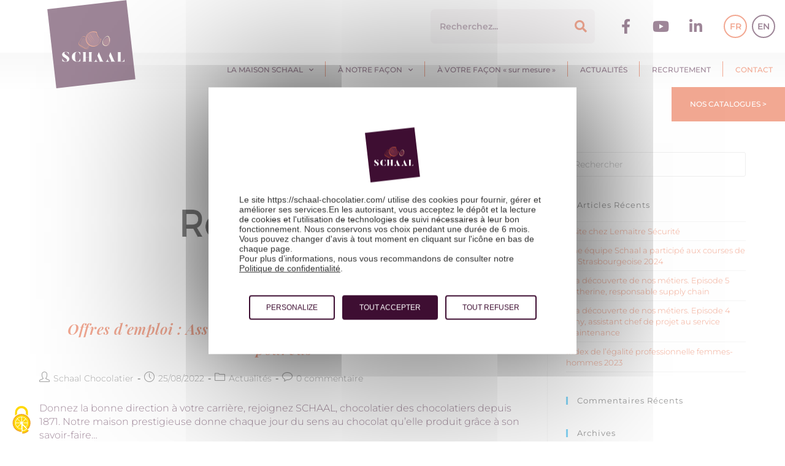

--- FILE ---
content_type: text/html; charset=UTF-8
request_url: https://schaal-chocolatier.com/actualites/2022/08/
body_size: 20744
content:
<!DOCTYPE html>
<html class="html" lang="fr-FR">
<head>
	<meta charset="UTF-8">
	<link rel="profile" href="https://gmpg.org/xfn/11">

	<meta name='robots' content='noindex, follow' />
<meta name="viewport" content="width=device-width, initial-scale=1">
	<!-- This site is optimized with the Yoast SEO plugin v26.5 - https://yoast.com/wordpress/plugins/seo/ -->
	<title>août 2022 - Schaal Chocolatier</title>
	<meta property="og:locale" content="fr_FR" />
	<meta property="og:type" content="website" />
	<meta property="og:title" content="août 2022 - Schaal Chocolatier" />
	<meta property="og:url" content="https://schaal-chocolatier.com/actualites/2022/08/" />
	<meta property="og:site_name" content="Schaal Chocolatier" />
	<meta name="twitter:card" content="summary_large_image" />
	<script type="application/ld+json" class="yoast-schema-graph">{"@context":"https://schema.org","@graph":[{"@type":"CollectionPage","@id":null,"url":"https://schaal-chocolatier.com/actualites/2022/08/","name":"août 2022 - Schaal Chocolatier","isPartOf":{"@id":"https://schaal-chocolatier.com/#website"},"primaryImageOfPage":{"@id":"https://schaal-chocolatier.com/actualites/2022/08/#primaryimage"},"image":{"@id":"https://schaal-chocolatier.com/actualites/2022/08/#primaryimage"},"thumbnailUrl":"https://i0.wp.com/schaal-chocolatier.com/wp-content/uploads/2022/01/recrutement.jpg?fit=1900%2C600&ssl=1","breadcrumb":{"@id":"https://schaal-chocolatier.com/actualites/2022/08/#breadcrumb"},"inLanguage":"fr-FR"},{"@type":"ImageObject","inLanguage":"fr-FR","@id":"https://schaal-chocolatier.com/actualites/2022/08/#primaryimage","url":"https://i0.wp.com/schaal-chocolatier.com/wp-content/uploads/2022/01/recrutement.jpg?fit=1900%2C600&ssl=1","contentUrl":"https://i0.wp.com/schaal-chocolatier.com/wp-content/uploads/2022/01/recrutement.jpg?fit=1900%2C600&ssl=1","width":1900,"height":600},{"@type":"BreadcrumbList","@id":"https://schaal-chocolatier.com/actualites/2022/08/#breadcrumb","itemListElement":[{"@type":"ListItem","position":1,"name":"Home","item":"https://schaal-chocolatier.com/"},{"@type":"ListItem","position":2,"name":"Archives for août 2022"}]},{"@type":"WebSite","@id":"https://schaal-chocolatier.com/#website","url":"https://schaal-chocolatier.com/","name":"Schaal Chocolatier","description":"Chocolatier des chocolatiers depuis 1871","publisher":{"@id":"https://schaal-chocolatier.com/#organization"},"potentialAction":[{"@type":"SearchAction","target":{"@type":"EntryPoint","urlTemplate":"https://schaal-chocolatier.com/?s={search_term_string}"},"query-input":{"@type":"PropertyValueSpecification","valueRequired":true,"valueName":"search_term_string"}}],"inLanguage":"fr-FR"},{"@type":"Organization","@id":"https://schaal-chocolatier.com/#organization","name":"Schaal Chocolatier","url":"https://schaal-chocolatier.com/","logo":{"@type":"ImageObject","inLanguage":"fr-FR","@id":"https://schaal-chocolatier.com/#/schema/logo/image/","url":"https://schaal-chocolatier.com/wp-content/uploads/2019/09/header-logo-schaal.svg","contentUrl":"https://schaal-chocolatier.com/wp-content/uploads/2019/09/header-logo-schaal.svg","width":145,"height":145,"caption":"Schaal Chocolatier"},"image":{"@id":"https://schaal-chocolatier.com/#/schema/logo/image/"}}]}</script>
	<!-- / Yoast SEO plugin. -->


<link rel='dns-prefetch' href='//stats.wp.com' />
<link rel='dns-prefetch' href='//fonts.googleapis.com' />
<link rel='preconnect' href='//i0.wp.com' />
<link rel='preconnect' href='//c0.wp.com' />
<link rel="alternate" type="application/rss+xml" title="Schaal Chocolatier &raquo; Flux" href="https://schaal-chocolatier.com/feed/" />
<link rel="alternate" type="application/rss+xml" title="Schaal Chocolatier &raquo; Flux des commentaires" href="https://schaal-chocolatier.com/comments/feed/" />
<style id='wp-img-auto-sizes-contain-inline-css'>
img:is([sizes=auto i],[sizes^="auto," i]){contain-intrinsic-size:3000px 1500px}
/*# sourceURL=wp-img-auto-sizes-contain-inline-css */
</style>
<link rel='stylesheet' id='formidable-css' href='https://schaal-chocolatier.com/wp-content/plugins/formidable/css/formidableforms.css?ver=11251254' media='all' />
<style id='wp-emoji-styles-inline-css'>

	img.wp-smiley, img.emoji {
		display: inline !important;
		border: none !important;
		box-shadow: none !important;
		height: 1em !important;
		width: 1em !important;
		margin: 0 0.07em !important;
		vertical-align: -0.1em !important;
		background: none !important;
		padding: 0 !important;
	}
/*# sourceURL=wp-emoji-styles-inline-css */
</style>
<link rel='stylesheet' id='oceanwp-style-css' href='https://schaal-chocolatier.com/wp-content/themes/oceanwp/assets/css/style.min.css?ver=1.0' media='all' />
<link rel='stylesheet' id='child-style-css' href='https://schaal-chocolatier.com/wp-content/themes/oceanwp-child/style.css?ver=6.9' media='all' />
<link rel='stylesheet' id='font-awesome-css' href='https://schaal-chocolatier.com/wp-content/themes/oceanwp/assets/fonts/fontawesome/css/all.min.css?ver=6.7.2' media='all' />
<link rel='stylesheet' id='simple-line-icons-css' href='https://schaal-chocolatier.com/wp-content/themes/oceanwp/assets/css/third/simple-line-icons.min.css?ver=2.4.0' media='all' />
<link rel='stylesheet' id='oceanwp-google-font-montserrat-css' href='//fonts.googleapis.com/css?family=Montserrat%3A100%2C200%2C300%2C400%2C500%2C600%2C700%2C800%2C900%2C100i%2C200i%2C300i%2C400i%2C500i%2C600i%2C700i%2C800i%2C900i&#038;subset=latin&#038;display=swap&#038;ver=6.9' media='all' />
<link rel='stylesheet' id='oceanwp-google-font-playfair-display-css' href='//fonts.googleapis.com/css?family=Playfair+Display%3A100%2C200%2C300%2C400%2C500%2C600%2C700%2C800%2C900%2C100i%2C200i%2C300i%2C400i%2C500i%2C600i%2C700i%2C800i%2C900i&#038;subset=latin&#038;display=swap&#038;ver=6.9' media='all' />
<link rel='stylesheet' id='e-animation-rotate-css' href='https://schaal-chocolatier.com/wp-content/plugins/elementor/assets/lib/animations/styles/e-animation-rotate.min.css?ver=3.33.2' media='all' />
<link rel='stylesheet' id='elementor-frontend-css' href='https://schaal-chocolatier.com/wp-content/plugins/elementor/assets/css/frontend.min.css?ver=3.33.2' media='all' />
<link rel='stylesheet' id='widget-image-css' href='https://schaal-chocolatier.com/wp-content/plugins/elementor/assets/css/widget-image.min.css?ver=3.33.2' media='all' />
<link rel='stylesheet' id='widget-search-form-css' href='https://schaal-chocolatier.com/wp-content/plugins/elementor-pro/assets/css/widget-search-form.min.css?ver=3.33.2' media='all' />
<link rel='stylesheet' id='elementor-icons-shared-0-css' href='https://schaal-chocolatier.com/wp-content/plugins/elementor/assets/lib/font-awesome/css/fontawesome.min.css?ver=5.15.3' media='all' />
<link rel='stylesheet' id='elementor-icons-fa-solid-css' href='https://schaal-chocolatier.com/wp-content/plugins/elementor/assets/lib/font-awesome/css/solid.min.css?ver=5.15.3' media='all' />
<link rel='stylesheet' id='widget-social-icons-css' href='https://schaal-chocolatier.com/wp-content/plugins/elementor/assets/css/widget-social-icons.min.css?ver=3.33.2' media='all' />
<link rel='stylesheet' id='e-apple-webkit-css' href='https://schaal-chocolatier.com/wp-content/plugins/elementor/assets/css/conditionals/apple-webkit.min.css?ver=3.33.2' media='all' />
<link rel='stylesheet' id='widget-nav-menu-css' href='https://schaal-chocolatier.com/wp-content/plugins/elementor-pro/assets/css/widget-nav-menu.min.css?ver=3.33.2' media='all' />
<link rel='stylesheet' id='e-sticky-css' href='https://schaal-chocolatier.com/wp-content/plugins/elementor-pro/assets/css/modules/sticky.min.css?ver=3.33.2' media='all' />
<link rel='stylesheet' id='elementor-icons-css' href='https://schaal-chocolatier.com/wp-content/plugins/elementor/assets/lib/eicons/css/elementor-icons.min.css?ver=5.44.0' media='all' />
<link rel='stylesheet' id='elementor-post-2744-css' href='https://schaal-chocolatier.com/wp-content/uploads/elementor/css/post-2744.css?ver=1764918843' media='all' />
<link rel='stylesheet' id='elementor-post-141-css' href='https://schaal-chocolatier.com/wp-content/uploads/elementor/css/post-141.css?ver=1764918844' media='all' />
<link rel='stylesheet' id='oe-widgets-style-css' href='https://schaal-chocolatier.com/wp-content/plugins/ocean-extra/assets/css/widgets.css?ver=6.9' media='all' />
<link rel='stylesheet' id='osh-styles-css' href='https://schaal-chocolatier.com/wp-content/plugins/ocean-sticky-header/assets/css/style.min.css?ver=6.9' media='all' />
<link rel='stylesheet' id='elementor-gf-local-roboto-css' href='https://schaal-chocolatier.com/wp-content/uploads/elementor/google-fonts/css/roboto.css?ver=1742660736' media='all' />
<link rel='stylesheet' id='elementor-gf-local-robotoslab-css' href='https://schaal-chocolatier.com/wp-content/uploads/elementor/google-fonts/css/robotoslab.css?ver=1742660743' media='all' />
<link rel='stylesheet' id='elementor-gf-local-montserrat-css' href='https://schaal-chocolatier.com/wp-content/uploads/elementor/google-fonts/css/montserrat.css?ver=1742660755' media='all' />
<link rel='stylesheet' id='elementor-icons-fa-brands-css' href='https://schaal-chocolatier.com/wp-content/plugins/elementor/assets/lib/font-awesome/css/brands.min.css?ver=5.15.3' media='all' />
<link rel='stylesheet' id='elementor-icons-fa-regular-css' href='https://schaal-chocolatier.com/wp-content/plugins/elementor/assets/lib/font-awesome/css/regular.min.css?ver=5.15.3' media='all' />
<!--n2css--><!--n2js--><script src="https://schaal-chocolatier.com/wp-content/plugins/svg-support/vendor/DOMPurify/DOMPurify.min.js?ver=2.5.8" id="bodhi-dompurify-library-js"></script>
<script src="https://c0.wp.com/c/6.9/wp-includes/js/jquery/jquery.min.js" id="jquery-core-js"></script>
<script src="https://c0.wp.com/c/6.9/wp-includes/js/jquery/jquery-migrate.min.js" id="jquery-migrate-js"></script>
<script id="bodhi_svg_inline-js-extra">
var svgSettings = {"skipNested":""};
//# sourceURL=bodhi_svg_inline-js-extra
</script>
<script src="https://schaal-chocolatier.com/wp-content/plugins/svg-support/js/min/svgs-inline-min.js" id="bodhi_svg_inline-js"></script>
<script id="bodhi_svg_inline-js-after">
cssTarget={"Bodhi":"img.style-svg","ForceInlineSVG":"style-svg"};ForceInlineSVGActive="false";frontSanitizationEnabled="on";
//# sourceURL=bodhi_svg_inline-js-after
</script>
<script src="https://schaal-chocolatier.com/wp-content/themes/oceanwp-child/assets/tarteaucitron/tarteaucitron.js?ver=6.9" id="tarteaucitron-js"></script>
<link rel="https://api.w.org/" href="https://schaal-chocolatier.com/wp-json/" /><link rel="EditURI" type="application/rsd+xml" title="RSD" href="https://schaal-chocolatier.com/xmlrpc.php?rsd" />
<meta name="generator" content="WordPress 6.9" />

<!--BEGIN: TRACKING CODE MANAGER (v2.5.0) BY INTELLYWP.COM IN HEAD//-->
<meta name="google-site-verification" content="x5dySYVcHy-VXGBT9CyTIX2_uwdTzeWOmoD5tq7Ey5o" />
<!-- Google Tag Manager -->
<script>(function(w,d,s,l,i){w[l]=w[l]||[];w[l].push({'gtm.start':
new Date().getTime(),event:'gtm.js'});var f=d.getElementsByTagName(s)[0],
j=d.createElement(s),dl=l!='dataLayer'?'&l='+l:'';j.async=true;j.src=
'https://www.googletagmanager.com/gtm.js?id='+i+dl;f.parentNode.insertBefore(j,f);
})(window,document,'script','dataLayer','GTM-5KZK3GL');</script>
<!-- End Google Tag Manager -->
<!--END: https://wordpress.org/plugins/tracking-code-manager IN HEAD//-->	<style>img#wpstats{display:none}</style>
		<meta name="generator" content="Elementor 3.33.2; features: additional_custom_breakpoints; settings: css_print_method-external, google_font-enabled, font_display-auto">
<style>.recentcomments a{display:inline !important;padding:0 !important;margin:0 !important;}</style>			<style>
				.e-con.e-parent:nth-of-type(n+4):not(.e-lazyloaded):not(.e-no-lazyload),
				.e-con.e-parent:nth-of-type(n+4):not(.e-lazyloaded):not(.e-no-lazyload) * {
					background-image: none !important;
				}
				@media screen and (max-height: 1024px) {
					.e-con.e-parent:nth-of-type(n+3):not(.e-lazyloaded):not(.e-no-lazyload),
					.e-con.e-parent:nth-of-type(n+3):not(.e-lazyloaded):not(.e-no-lazyload) * {
						background-image: none !important;
					}
				}
				@media screen and (max-height: 640px) {
					.e-con.e-parent:nth-of-type(n+2):not(.e-lazyloaded):not(.e-no-lazyload),
					.e-con.e-parent:nth-of-type(n+2):not(.e-lazyloaded):not(.e-no-lazyload) * {
						background-image: none !important;
					}
				}
			</style>
			<link rel="icon" href="https://schaal-chocolatier.com/wp-content/uploads/2019/10/favicon.ico" sizes="32x32" />
<link rel="icon" href="https://schaal-chocolatier.com/wp-content/uploads/2019/10/favicon.ico" sizes="192x192" />
<link rel="apple-touch-icon" href="https://schaal-chocolatier.com/wp-content/uploads/2019/10/favicon.ico" />
<meta name="msapplication-TileImage" content="https://schaal-chocolatier.com/wp-content/uploads/2019/10/favicon.ico" />
		<style id="wp-custom-css">
			/* test btn */.site-main .my-btn-2{position:relative;padding:15px 30px;max-width:380px;margin:0 auto;display:block;line-height:1.125;text-align:center;background-color:transparent;font-weight:600;font-size:14px;transition:all 0.5s;text-decoration:none;color:gray}.site-main .my-btn-2 >span{position:relative;z-index:+1}.site-main .my-btn-2 >span::after{content:" >"}.site-main .my-btn-2:hover,.site-main .my-btn-2:focus{color:#E55226!important}/* .site-main .my-btn-2:hover,.site-main .my-btn-2:focus{color:red!important}*/.site-main .my-btn-2::before,.site-main .my-btn-2::after{content:"";display:block;position:absolute;width:100%;height:100%;top:0;bottom:0;left:0;right:0;border-radius:9px;transition:all 0.5s;transition-timing-function:cubic-bezier(0.75,0,0.125,1);pointer-events:none}.site-main .my-btn-2::before{border:2px solid #E55226!important}.site-main .my-btn-2:hover::before,.site-main .my-btn-2:focus::before{opacity:0;-webkit-transform:scale3d(0.8,0.8,1);transform:scale3d(0.8,0.8,1)}.site-main .my-btn-2::after{opacity:0;-webkit-transform:scale3d(1.1,1.1,1);transform:scale3d(1.1,1.1,1);background-color:gray}.site-main .my-btn-2:hover::after,.site-main .my-btn-2:focus::after{opacity:1;-webkit-transform:scale3d(1,1,1);transform:scale3d(1,1,1)}.site-main .my-btn-2--solid{color:white}.site-main .my-btn-2--solid:hover,.site-main .my-btn-2--solid:focus{color:gray}.site-main .my-btn-2--solid::before{opacity:0;-webkit-transform:scale3d(0.8,0.8,1);transform:scale3d(0.8,0.8,1)}.site-main .my-btn-2--solid:hover::before,.site-main .my-btn-2--solid:focus::before{opacity:1;-webkit-transform:scale3d(1,1,1);transform:scale3d(1,1,1)}.site-main .my-btn-2--solid::after{opacity:1;-webkit-transform:scale3d(1,1,1);transform:scale3d(1,1,1)}.site-main .my-btn-2--solid:hover::after,.site-main .my-btn-2--solid:focus::after{opacity:0;-webkit-transform:scale3d(1.1,1.1,1);transform:scale3d(1.1,1.1,1)}.site-main .my-btn-2--primary,.site-main .my-btn-2--secondary{text-transform:uppercase}.site-main .my-btn-2--primary{color:#E55226}.site-main .my-btn-2--primary::before{border-color:#E55226}.site-main .my-btn-2--primary:hover::after,.site-main .my-btn--primary:focus::after{background-color:#E55226}.site-main .my-btn-2--solid.my-btn-2--primary{color:white}.site-main .my-btn-2--solid.my-btn-2--primary::after{background-color:#E55226}.site-main .my-btn-2--solid.my-btn-2--primary:hover,.my-btn-2--solid.my-btn-2--primary:focus{color:#E55226}.site-main .my-btn-2--secondary{color:#3E0E32}.site-main .my-btn-2--secondary::before{border-color:#3E0E32}.site-main .my-btn-2--secondary >span::after{color:#E55226}.site-main .my-btn-2--secondary:hover::after,.site-main .my-btn-2--secondary:focus::after{background-color:#3E0E32}.site-main .my-btn-2--solid.my-btn-2--secondary{color:white}.site-main .my-btn-2--solid.my-btn-2--secondary::after{background-color:#3E0E32}.site-main .my-btn-2--solid.my-btn-2--secondary:hover,.site-main .my-btn-2--solid.my-btn-2--secondary:focus{color:#3E0E32}.site-main .my-btn-2--white{color:white;text-transform:uppercase}.site-main .my-btn-2--white::before{border-color:white;background-color:rgba(255,255,255,0.2)}.site-main .my-btn-2--white:hover,.site-main .my-btn-2--white:focus{color:#333}.site-main .my-btn-2--white:hover::after,.site-main .my-btn-2--white:focus::after{background-color:white}.site-main .my-btn-2--solid.my-btn-2--white{color:#E55226}.site-main .my-btn-2--solid.my-btn-2--white::after{background-color:white}.site-main .my-btn-2--solid.my-btn-2--white:hover,.site-main .my-btn-2--solid.my-btn-2--white:focus{color:white}.site-main .my-btn-2--slim{text-transform:none}.site-main .my-btn-2--slim::before,.site-main .my-btn-2--slim::after{border-width:1px}/* Container hack */.elementor-section.elementor-section-boxed >.elementor-container{max-width:1140px}@media screen and (min-width:1900px){.elementor-section.elementor-section-boxed >.elementor-container{max-width:1600px}}/********************************* * TYPOGRAPHY *********************************//* Simple links */a{color:#E55226}a:hover,a:focus{text-decoration:underline;color:#992E1A}/* Rainbow H2 */h2{font-style:italic}h2{margin-bottom:calc(30px + 4vw);text-align:center}h2 >span{display:block}h2 >span:nth-child(1),h2 >span:nth-child(4){color:#3E0E32}h2 >span:nth-child(2){color:#E55226}h2 >span:nth-child(3){color:#992E1A}/* H3 */h3{margin-bottom:calc(15px + 1vw)}/********************************* * BUTTONS *********************************/.site-main .my-btn{position:relative;padding:15px 30px;max-width:380px;margin:0 auto;display:block;line-height:1.125;text-align:center;background-color:transparent;font-weight:600;font-size:14px;transition:all 0.5s;text-decoration:none;color:gray}.site-main .my-btn >span{position:relative;z-index:+1}.site-main .my-btn >span::after{content:" >"}.site-main .my-btn:hover,.site-main .my-btn:focus{color:white}/* .site-main .my-btn-2:hover,.site-main .my-btn-2:focus{color:red!important}*/.site-main .my-btn::before,.site-main .my-btn::after{content:"";display:block;position:absolute;width:100%;height:100%;top:0;bottom:0;left:0;right:0;border-radius:9px;transition:all 0.5s;transition-timing-function:cubic-bezier(0.75,0,0.125,1);pointer-events:none}.site-main .my-btn::before{border:2px solid gray}.site-main .my-btn:hover::before,.site-main .my-btn:focus::before{opacity:0;-webkit-transform:scale3d(0.8,0.8,1);transform:scale3d(0.8,0.8,1)}.site-main .my-btn::after{opacity:0;-webkit-transform:scale3d(1.1,1.1,1);transform:scale3d(1.1,1.1,1);background-color:gray}.site-main .my-btn:hover::after,.site-main .my-btn:focus::after{opacity:1;-webkit-transform:scale3d(1,1,1);transform:scale3d(1,1,1)}.site-main .my-btn--solid{color:white}.site-main .my-btn--solid:hover,.site-main .my-btn--solid:focus{color:gray}.site-main .my-btn--solid::before{opacity:0;-webkit-transform:scale3d(0.8,0.8,1);transform:scale3d(0.8,0.8,1)}.site-main .my-btn--solid:hover::before,.site-main .my-btn--solid:focus::before{opacity:1;-webkit-transform:scale3d(1,1,1);transform:scale3d(1,1,1)}.site-main .my-btn--solid::after{opacity:1;-webkit-transform:scale3d(1,1,1);transform:scale3d(1,1,1)}.site-main .my-btn--solid:hover::after,.site-main .my-btn--solid:focus::after{opacity:0;-webkit-transform:scale3d(1.1,1.1,1);transform:scale3d(1.1,1.1,1)}.site-main .my-btn--primary,.site-main .my-btn--secondary{text-transform:uppercase}.site-main .my-btn--primary{color:#E55226}.site-main .my-btn--primary::before{border-color:#E55226}.site-main .my-btn--primary:hover::after,.site-main .my-btn--primary:focus::after{background-color:#E55226}.site-main .my-btn--solid.my-btn--primary{color:white}.site-main .my-btn--solid.my-btn--primary::after{background-color:#E55226}.site-main .my-btn--solid.my-btn--primary:hover,.my-btn--solid.my-btn--primary:focus{color:#E55226}.site-main .my-btn--secondary{color:#3E0E32}.site-main .my-btn--secondary::before{border-color:#3E0E32}.site-main .my-btn--secondary >span::after{color:#E55226}.site-main .my-btn--secondary:hover::after,.site-main .my-btn--secondary:focus::after{background-color:#3E0E32}.site-main .my-btn--solid.my-btn--secondary{color:white}.site-main .my-btn--solid.my-btn--secondary::after{background-color:#3E0E32}.site-main .my-btn--solid.my-btn--secondary:hover,.site-main .my-btn--solid.my-btn--secondary:focus{color:#3E0E32}.site-main .my-btn--white{color:white;text-transform:uppercase}.site-main .my-btn--white::before{border-color:white;background-color:rgba(255,255,255,0.2)}.site-main .my-btn--white:hover,.site-main .my-btn--white:focus{color:#333}.site-main .my-btn--white:hover::after,.site-main .my-btn--white:focus::after{background-color:white}.site-main .my-btn--solid.my-btn--white{color:#E55226}.site-main .my-btn--solid.my-btn--white::after{background-color:white}.site-main .my-btn--solid.my-btn--white:hover,.site-main .my-btn--solid.my-btn--white:focus{color:white}.site-main .my-btn--slim{text-transform:none}.site-main .my-btn--slim::before,.site-main .my-btn--slim::after{border-width:1px}/********************************* * CONTENT *********************************//* Wallpaper background image */.bg-wallpaper{background-image:url('/wp-content/uploads/2019/10/bg-wallpaper-small.jpg')}/* Nav tiles (HP - x3) */.nav-tile{cursor:pointer}.nav-tile__icon,.nav-tile__text{transition:all 0.5s}.nav-tile:hover .nav-tile__icon{transform:translatey(-2px) scale3d(1.25,1.25,1) rotatez(9deg)}.nav-tile:hover .nav-tile__text{transform:translatey(4px)}/* Testimonial slider */.elementor-testimonial__image{position:relative}.elementor-testimonial__image >img{border-radius:19px !important;transform:rotatez(-9deg);margin-bottom:15px}.elementor-testimonial__image::before,.elementor-testimonial__image::after{position:absolute;display:block;font-size:40px;font-weight:900}.elementor-testimonial__image::before{content:"«";top:0;left:-60px}.elementor-testimonial__image::after{content:"»";bottom:0;right:-60px}@media (max-width:768px){.elementor-testimonial__text{font-size:14px !important}}/* SMART SLIDER */@media (max-width:1200px){.slide-title{font-size:12px !important}}@media (max-width:992px){.slide-title{font-size:9px !important}.n2-ss-slider .n2-ss-layer-row-inner{flex-wrap:wrap}}@media (max-width:768px){.slide-title{font-size:6px !important}}/* 3D FLIPBOOK */.book-thumbnail{text-align:center}/* PRODUCTS */@media (max-width:768px){.row-products .elementor-col-25{width:50%}}/* Font size override */.my-products .elementor-image-box-title{font-size:16px !important}.my-products .elementor-image-box-description{font-size:16px !important}/* Products - page "offre gourmande" */.img-product-inline{width:180px !important}@media (max-width:1440px){.img-product-inline{width:180px !important}}@media (max-width:768px){.img-product-inline{width:120px !important}}/* Square purple block */.square-leaning-block{position:relative;background-color:#3E0E32;color:#F2DDA8;text-transform:uppercase;text-align:center;padding:45px}.square-leaning-block p{margin-bottom:0;font-weight:500}@media (min-width:768px){.square-leaning-block{width:480px;max-width:480px;height:480px;margin-left:auto;margin-right:auto;display:flex;padding-top:0;padding-bottom:0;align-items:center;transform:rotatez(-6deg);margin-top:24px;margin-bottom:24px}.square-leaning-block--small{width:420px;max-width:420px;height:420px;margin-left:auto;margin-right:auto;display:flex;padding-top:0;padding-bottom:0;align-items:center;transform:rotatez(-6deg);margin-top:24px;margin-bottom:24px}.square-leaning-block p{transform:rotatez(6deg)}}.square-highlight{color:white;text-transform:uppercase}.square-leaning-block--alt{background-color:#992E1A;font-size:1.5em;color:white}.square-leaning-block--alt p{font-weight:bold}@media (min-width:768px){.square-leaning-block--alt{width:360px;max-width:360px;height:360px;margin-top:18px;margin-bottom:18px}}/********************************* * HEADER *********************************//* SVG LOGO *//* See:https://docs.oceanwp.org/article/357-how-to-add-an-svg-logo */#site-logo #site-logo-inner a img{height:145px}/********************************* * FOOTER *********************************//* Layout */#footer-widgets{padding:30px 0}#footer-widgets .footer-box{padding:0 30px}/* Footer menu (left column) */#menu-menu-footer{margin-top:30px}#menu-menu-footer li{border:none;text-align:center}#menu-menu-footer li a{padding-top:10px;padding-bottom:10px}/* menu footer en */#menu-menu-footer-en{margin-top:30px}#menu-menu-footer-en li{border:none;/* text-align:center;*/}#menu-menu-footer-en li a{padding-top:10px;padding-bottom:10px;font-size:14px}@media screen and (min-width:768px){#footer-widgets{padding:60px 0}.footer-widgets-inner{overflow:auto;position:relative}.footer-widgets-inner::before,.footer-widgets-inner::after{content:"";display:block;position:absolute;top:0;height:100%;width:2px;background-color:#992E1A}.footer-widgets-inner::before{left:33.33%}.footer-widgets-inner::after{right:33.33%}#menu-menu-footer li{text-align:left}}/* Footer logo */.logo--footer{display:block;max-width:280px;margin:0 auto;margin-bottom:30px}/* Contact infos */.contact-infos{text-align:center}/* Social networks */.social-networks{max-width:300px;margin:15px auto;display:flex;justify-content:center;border-top:2px solid #992E1A;border-bottom:2px solid #992E1A}.social-networks__title{display:none}.social-networks__link{padding:12px;margin:4px}.social-networks__link img{display:block;width:24px;height:24px}@media screen and (min-width:768px){.social-networks{border:none;flex-wrap:wrap;justify-content:flex-start}.social-networks__title{display:initial;flex-basis:100%;margin-top:30px;margin-bottom:15px;margin-left:15px}}/* Copyright (aka post-footer)*/#copyright{text-transform:uppercase}/********************************* * POSTS *********************************/.elementor-post__card{background-image:url("/wp-content/uploads/2019/10/bg-wallpaper-small.jpg")}.elementor-posts .elementor-post__text{order:+1;margin-top:0 !important;flex-grow:1}.single-post .elementor-widget-theme-post-content p{font-size:16px}/* FORMS */.gform_wrapper .field_sublabel_hidden_label .ginput_complex.ginput_container input[type=text],.gform_wrapper .field_sublabel_hidden_label .ginput_complex.ginput_container select{margin-bottom:0}body .gform_wrapper .top_label div.ginput_container{margin-top:0}/********************************* * HEADER *********************************//* CUSTOM SEARCHBAR HEADER */#custom .elementor-search-form__submit{background:none}.elementor-search-form__input{font-family:montserrat;font-size:14px!important;color:#3E0E32!important;opacity:1.0;font-weight:600}/* hover effect nav orange */.elementor-item:hover{color:#E55226!important}.elementor-nav-menu .custom_catalogue a:hover{color:white!important}/* MOBILE MENU */.section-header-mobile{margin-top:0 !important}/* .elementor-nav-menu--dropdown.elementor-nav-menu__container{max-height:calc(100vh - 56px);overflow-y:auto}*//* .col-icon-mobile{width:50px !important}.col-icon-grow-mobile{width:calc(100% - 150px) !important}*/.lang-link-2{display:block;width:38px;height:38px;line-height:34px;border:2px solid;text-align:center;border-radius:50%;font-size:14px;font-weight:600;/* color:#3E0E32;*/}/* Mobile menu panel */.elementor-nav-menu--toggle .elementor-menu-toggle.elementor-active+.elementor-nav-menu__container .elementor-nav-menu{position:relative}.elementor-nav-menu--toggle .elementor-menu-toggle.elementor-active+.elementor-nav-menu__container .elementor-nav-menu::before{content:"";display:block;position:absolute;width:100%;height:224px;background-image:url('/wp-content/uploads/2019/10/bg-wallpaper-small.jpg')}/* Item icons */#site-header .icon.svg{margin-right:10px;width:1.8em !important}/* Mobile Search Overlay */.elementor-search-form--skin-full_screen .elementor-search-form__container{height:auto;top:120px;bottom:auto;left:30px;right:30px;background-color:#3E0E32;border-radius:30px}.elementor-search-form--skin-full_screen .elementor-search-form__container .elementor-search-form__input{background-color:white;margin:30px auto;text-align:left !important;padding:4px 15px}/* TOPBAR */.col-topbar-social{width:185px !important;min-width:185px !important}.col-topbar-lang{width:100px !important;min-width:100px !important}/* Language links */.lang-links{display:flex}.lang-link{display:block;width:38px;height:38px;line-height:34px;border:2px solid;text-align:center;border-radius:50%;font-size:14px;font-weight:600;color:#3E0E32}.lang-link.active{color:#E55226}.lang-link:first-child{margin-right:8px}.lang-link:hover{color:#AD5530}/* REZ SOCIAUX NAV *//* DESKTOP MENU */#site-header a:hover{text-decoration:none}/*CONTACT ORANGE*/.custom_contact a{color:#E55226!important}/* li CATALOGUE ORANGE */.custom_catalogue{background-color:#E55226!important;padding-left:10px!important;padding-right:10px!important}/* a CATALOGUE WHITE */.custom_catalogue a{color:white!important}/* CUSTOM SEPARATOR MENU HEADER */@media only screen and (min-width :1024px){.elementor-nav-menu li{position:relative}.elementor-nav-menu li::before{content:"";position:absolute;height:25px;width:1px;background-color:#e55226;right:0;top:25%}/* ENLEVE AU DERNIER */.elementor-nav-menu li:last-child::before{height:0}/* ENLEVE AVANT DERNIER */.elementor-nav-menu li:nth-last-child(2)::before{height:0}/* custom menu déroulant */.elementor-nav-menu--dropdown{background-color:#f6f2f4!important;padding:5px!important}.elementor-nav-menu--dropdown li{/* background-color:white!important;*/background-image:linear-gradient(180deg,#f2f2f2 0,#ffffff 57%)!important;margin-top:5px!important}.elementor-nav-menu--dropdown li::before{height:0}}/* DEBUT CUSTOM MENU MOBILE *//* top menu mobile custom */.mobile_top{border:1px solid #67263F!important;border-radius:9px!important;margin-bottom:7px!important;display:flex!important;align-items:center!important;justify-content:center!important;width:300px;margin-left:auto !important;margin-right:auto !important;background:rgba(255,255,255,0.75)}.mobile_top a{font-family:montserrat;font-size:14px;font-weight:600;color:#67263F}.mobile_top::after{content:">";color:#992e1a;font-weight:bold;margin-left:-15px}.mobile_top_title{font-family:montserrat;font-size:14px;font-weight:600;color:#67263F}/* CUSTOM NOS CATALOGUES */.mobile_catalogue{background-color:#3E0E32;margin-top:16px!important;border-radius:9px!important;margin-bottom:7px!important;display:flex!important;align-items:center!important;justify-content:center!important;width:250px;margin-left:auto !important;margin-right:auto !important}.mobile_catalogue a{font-family:montserrat;font-size:14px;font-weight:bold;color:white;padding-top:16px;padding-bottom:16px}.mobile_catalogue a:hover{color:white!important}.mobile_catalogue i::before{margin-right:24px!important}#site-header .mobile_catalogue{border-radius:0!important;display:block !important;width:auto}/* CUSTOM ACCUEIL */.mobile_accueil a{font-family:montserrat;font-size:14px;font-weight:bold;color:#67263F}.mobile_accueil i::before{margin-right:20px!important}/* FIX ESPACE ENTRE ICONE ET TEXTE */.elementor-nav-menu--dropdown a{justify-content:flex-start}/* CUSTOM HISTOIRE */.mobile_histoire a{font-family:montserrat;font-size:14px;font-weight:bold;color:#67263F}.mobile_histoire i::before{margin-right:20px!important}/* simple link */.mobile_simple a{font-family:montserrat;font-size:14px;color:#67263F;font-weight:600;margin-left:36px}/* CUSTOM CONTACT */.mobile_contact a{font-family:montserrat;font-size:14px;font-weight:bold;color:#67263F}.mobile_contact i::before{margin-right:20px!important}/* CUSTOM ACTU */.mobile_actu a{font-family:montserrat;font-size:14px;font-weight:bold;color:#67263F}.mobile_actu i::before{margin-right:20px!important}/* CUSTOM FACON */.mobile_facon a{font-family:montserrat;font-size:14px;font-weight:bold;color:#67263F}.mobile_facon i::before{margin-right:20px!important}/* CUSTOM SOCIAL */.mobile_social{float:left;width:33.32%;overflow:hidden;border-top:1px solid}.mobile_social a{display:block;margin-top:15px;padding:15px 4px;text-align:center;color:#67263F;border-top:1px solid}.mobile_social:not(:last-child) a{border-right:1px solid}.mobile_social .menu-text{display:none}.mobile_social i{font-size:18px;color:#67263F}/* CUSTOM TAILLE NAV */.mobile_nav .elementor-nav-menu--dropdown{width:350px!important;left:-284px!important;/* overflow-y:hidden!important;*//* max-height:174vh!important;*/}/* FIN CUSTOM MENU MOBILE *//* CUSTOM FORM CONTACT */body .gform_wrapper .gform_body .gform_fields .gfield input,textarea{background-color:white!important}body .gform_wrapper .gform_body .gform_fields .gfield label{font-weight:500}body .gform_wrapper .gform_footer input[type=submit]{border:1px solid #3E0E32;color:#3E0E32}body .gform_wrapper .gform_footer input:hover[type=submit]{background-color:#3E0E32!important;color:white}.gform_footer{display:flex!important;justify-content:center!important;align-items:center!important}.elementor-nav-menu--toggle .elementor-menu-toggle.elementor-active+.elementor-nav-menu__container{max-height:calc(100vh - 45px)}/* CALDERA */.caldera-grid .btn-default{background:#eb6a36;letter-spacing:0;font-weight:700;color:white;border:none;padding:15px 35px}.caldera-grid .btn-default:hover{background:#3e0f32;color:white}		</style>
		<!-- OceanWP CSS -->
<style type="text/css">
/* Colors */body .theme-button,body input[type="submit"],body button[type="submit"],body button,body .button,body div.wpforms-container-full .wpforms-form input[type=submit],body div.wpforms-container-full .wpforms-form button[type=submit],body div.wpforms-container-full .wpforms-form .wpforms-page-button,.woocommerce-cart .wp-element-button,.woocommerce-checkout .wp-element-button,.wp-block-button__link{background-color:rgba(255,255,255,0)}body .theme-button,body input[type="submit"],body button[type="submit"],body button,body .button,body div.wpforms-container-full .wpforms-form input[type=submit],body div.wpforms-container-full .wpforms-form button[type=submit],body div.wpforms-container-full .wpforms-form .wpforms-page-button,.woocommerce-cart .wp-element-button,.woocommerce-checkout .wp-element-button,.wp-block-button__link{border-color:#ffffff}body .theme-button:hover,body input[type="submit"]:hover,body button[type="submit"]:hover,body button:hover,body .button:hover,body div.wpforms-container-full .wpforms-form input[type=submit]:hover,body div.wpforms-container-full .wpforms-form input[type=submit]:active,body div.wpforms-container-full .wpforms-form button[type=submit]:hover,body div.wpforms-container-full .wpforms-form button[type=submit]:active,body div.wpforms-container-full .wpforms-form .wpforms-page-button:hover,body div.wpforms-container-full .wpforms-form .wpforms-page-button:active,.woocommerce-cart .wp-element-button:hover,.woocommerce-checkout .wp-element-button:hover,.wp-block-button__link:hover{border-color:#ffffff}.page-header .page-header-title,.page-header.background-image-page-header .page-header-title{color:#ffffff}body{color:#3e0e32}h1{color:#ffffff}h3{color:#992e1a}/* OceanWP Style Settings CSS */.container{width:1600px}.theme-button,input[type="submit"],button[type="submit"],button,body div.wpforms-container-full .wpforms-form input[type=submit],body div.wpforms-container-full .wpforms-form button[type=submit],body div.wpforms-container-full .wpforms-form .wpforms-page-button{padding:18px 15px 18px 15px}.theme-button,input[type="submit"],button[type="submit"],button,.button,body div.wpforms-container-full .wpforms-form input[type=submit],body div.wpforms-container-full .wpforms-form button[type=submit],body div.wpforms-container-full .wpforms-form .wpforms-page-button{border-style:solid}.theme-button,input[type="submit"],button[type="submit"],button,.button,body div.wpforms-container-full .wpforms-form input[type=submit],body div.wpforms-container-full .wpforms-form button[type=submit],body div.wpforms-container-full .wpforms-form .wpforms-page-button{border-width:1px}form input[type="text"],form input[type="password"],form input[type="email"],form input[type="url"],form input[type="date"],form input[type="month"],form input[type="time"],form input[type="datetime"],form input[type="datetime-local"],form input[type="week"],form input[type="number"],form input[type="search"],form input[type="tel"],form input[type="color"],form select,form textarea,.woocommerce .woocommerce-checkout .select2-container--default .select2-selection--single{border-style:solid}body div.wpforms-container-full .wpforms-form input[type=date],body div.wpforms-container-full .wpforms-form input[type=datetime],body div.wpforms-container-full .wpforms-form input[type=datetime-local],body div.wpforms-container-full .wpforms-form input[type=email],body div.wpforms-container-full .wpforms-form input[type=month],body div.wpforms-container-full .wpforms-form input[type=number],body div.wpforms-container-full .wpforms-form input[type=password],body div.wpforms-container-full .wpforms-form input[type=range],body div.wpforms-container-full .wpforms-form input[type=search],body div.wpforms-container-full .wpforms-form input[type=tel],body div.wpforms-container-full .wpforms-form input[type=text],body div.wpforms-container-full .wpforms-form input[type=time],body div.wpforms-container-full .wpforms-form input[type=url],body div.wpforms-container-full .wpforms-form input[type=week],body div.wpforms-container-full .wpforms-form select,body div.wpforms-container-full .wpforms-form textarea{border-style:solid}form input[type="text"],form input[type="password"],form input[type="email"],form input[type="url"],form input[type="date"],form input[type="month"],form input[type="time"],form input[type="datetime"],form input[type="datetime-local"],form input[type="week"],form input[type="number"],form input[type="search"],form input[type="tel"],form input[type="color"],form select,form textarea{border-radius:3px}body div.wpforms-container-full .wpforms-form input[type=date],body div.wpforms-container-full .wpforms-form input[type=datetime],body div.wpforms-container-full .wpforms-form input[type=datetime-local],body div.wpforms-container-full .wpforms-form input[type=email],body div.wpforms-container-full .wpforms-form input[type=month],body div.wpforms-container-full .wpforms-form input[type=number],body div.wpforms-container-full .wpforms-form input[type=password],body div.wpforms-container-full .wpforms-form input[type=range],body div.wpforms-container-full .wpforms-form input[type=search],body div.wpforms-container-full .wpforms-form input[type=tel],body div.wpforms-container-full .wpforms-form input[type=text],body div.wpforms-container-full .wpforms-form input[type=time],body div.wpforms-container-full .wpforms-form input[type=url],body div.wpforms-container-full .wpforms-form input[type=week],body div.wpforms-container-full .wpforms-form select,body div.wpforms-container-full .wpforms-form textarea{border-radius:3px}.page-header,.has-transparent-header .page-header{padding:80px 0 80px 0}@media (max-width:768px){.page-header,.has-transparent-header .page-header{padding:60px 0 60px 0}}@media (max-width:480px){.page-header,.has-transparent-header .page-header{padding:40px 0 40px 0}}/* Header */#site-logo #site-logo-inner,.oceanwp-social-menu .social-menu-inner,#site-header.full_screen-header .menu-bar-inner,.after-header-content .after-header-content-inner{height:64px}#site-navigation-wrap .dropdown-menu >li >a,#site-navigation-wrap .dropdown-menu >li >span.opl-logout-link,.oceanwp-mobile-menu-icon a,.mobile-menu-close,.after-header-content-inner >a{line-height:64px}#site-header-inner{padding:0 0 0 60px}@media (max-width:768px){#site-header-inner{padding:0 0 0 30px}}@media (max-width:480px){#site-header-inner{padding:0 0 0 15px}}#site-header.has-header-media .overlay-header-media{background-color:rgba(0,0,0,0.5)}/* Blog CSS */.ocean-single-post-header ul.meta-item li a:hover{color:#333333}/* Footer Widgets */#footer-widgets{background-color:#3e0e32}#footer-widgets,#footer-widgets p,#footer-widgets li a:before,#footer-widgets .contact-info-widget span.oceanwp-contact-title,#footer-widgets .recent-posts-date,#footer-widgets .recent-posts-comments,#footer-widgets .widget-recent-posts-icons li .fa{color:#ffffff}#footer-widgets .footer-box a:hover,#footer-widgets a:hover{color:#f2dda8}/* Footer Copyright */#footer-bottom{background-color:#3e0e32}#footer-bottom a:hover,#footer-bottom #footer-bottom-menu a:hover{color:#f2dda8}/* Typography */body{font-family:Montserrat;font-size:16px;line-height:1.4;font-weight:300}@media screen and (max-width:768px){body{font-size:16px}}@media screen and (max-width:480px){body{font-size:14px}}h1,h2,h3,h4,h5,h6,.theme-heading,.widget-title,.oceanwp-widget-recent-posts-title,.comment-reply-title,.entry-title,.sidebar-box .widget-title{line-height:1.4}h1{font-size:28px;line-height:1.4;font-weight:500;text-transform:uppercase}@media screen and (max-width:768px){h1{font-size:24px}}@media screen and (max-width:480px){h1{font-size:20px}}h2{font-family:'Playfair Display';font-size:48px;line-height:0.8;font-weight:700;text-transform:none}@media screen and (max-width:768px){h2{font-size:42px}}@media screen and (max-width:480px){h2{font-size:32px}}h3{font-size:22px;line-height:1.2;font-weight:500}@media screen and (max-width:768px){h3{font-size:20px}}@media screen and (max-width:480px){h3{font-size:18px}}h4{font-size:17px;line-height:1.4}h5{font-size:14px;line-height:1.4}h6{font-size:15px;line-height:1.4}.page-header .page-header-title,.page-header.background-image-page-header .page-header-title{font-size:35px;line-height:1.4;font-weight:600}@media screen and (max-width:768px){.page-header .page-header-title,.page-header.background-image-page-header .page-header-title{font-size:30px}}@media screen and (max-width:480px){.page-header .page-header-title,.page-header.background-image-page-header .page-header-title{font-size:24px}}.page-header .page-subheading{font-size:15px;line-height:1.8}.site-breadcrumbs,.site-breadcrumbs a{font-size:13px;line-height:1.4}#top-bar-content,#top-bar-social-alt{font-size:12px;line-height:1.8}#site-logo a.site-logo-text{font-size:24px;line-height:1.8}.dropdown-menu ul li a.menu-link,#site-header.full_screen-header .fs-dropdown-menu ul.sub-menu li a{font-size:12px;line-height:1.2;letter-spacing:.6px}.sidr-class-dropdown-menu li a,a.sidr-class-toggle-sidr-close,#mobile-dropdown ul li a,body #mobile-fullscreen ul li a{font-size:15px;line-height:1.8}.blog-entry.post .blog-entry-header .entry-title a{font-size:24px;line-height:1.4}.ocean-single-post-header .single-post-title{font-size:34px;line-height:1.4;letter-spacing:.6px}.ocean-single-post-header ul.meta-item li,.ocean-single-post-header ul.meta-item li a{font-size:13px;line-height:1.4;letter-spacing:.6px}.ocean-single-post-header .post-author-name,.ocean-single-post-header .post-author-name a{font-size:14px;line-height:1.4;letter-spacing:.6px}.ocean-single-post-header .post-author-description{font-size:12px;line-height:1.4;letter-spacing:.6px}.single-post .entry-title{font-size:34px;line-height:1.4;letter-spacing:.6px}.single-post ul.meta li,.single-post ul.meta li a{font-size:14px;line-height:1.4;letter-spacing:.6px}.sidebar-box .widget-title,.sidebar-box.widget_block .wp-block-heading{font-size:13px;line-height:1;letter-spacing:1px}#footer-widgets .footer-box .widget-title{font-size:13px;line-height:1;letter-spacing:1px}#footer-bottom #copyright{font-size:12px;line-height:1}#footer-bottom #footer-bottom-menu{font-size:12px;line-height:1}.woocommerce-store-notice.demo_store{line-height:2;letter-spacing:1.5px}.demo_store .woocommerce-store-notice__dismiss-link{line-height:2;letter-spacing:1.5px}.woocommerce ul.products li.product li.title h2,.woocommerce ul.products li.product li.title a{font-size:14px;line-height:1.5}.woocommerce ul.products li.product li.category,.woocommerce ul.products li.product li.category a{font-size:12px;line-height:1}.woocommerce ul.products li.product .price{font-size:18px;line-height:1}.woocommerce ul.products li.product .button,.woocommerce ul.products li.product .product-inner .added_to_cart{font-size:12px;line-height:1.5;letter-spacing:1px}.woocommerce ul.products li.owp-woo-cond-notice span,.woocommerce ul.products li.owp-woo-cond-notice a{font-size:16px;line-height:1;letter-spacing:1px;font-weight:600;text-transform:capitalize}.woocommerce div.product .product_title{font-size:24px;line-height:1.4;letter-spacing:.6px}.woocommerce div.product p.price{font-size:36px;line-height:1}.woocommerce .owp-btn-normal .summary form button.button,.woocommerce .owp-btn-big .summary form button.button,.woocommerce .owp-btn-very-big .summary form button.button{font-size:12px;line-height:1.5;letter-spacing:1px;text-transform:uppercase}.woocommerce div.owp-woo-single-cond-notice span,.woocommerce div.owp-woo-single-cond-notice a{font-size:18px;line-height:2;letter-spacing:1.5px;font-weight:600;text-transform:capitalize}.ocean-preloader--active .preloader-after-content{font-size:20px;line-height:1.8;letter-spacing:.6px}
</style></head>

<body class="archive date wp-custom-logo wp-embed-responsive wp-theme-oceanwp wp-child-theme-oceanwp-child oceanwp-theme dropdown-mobile no-header-border default-breakpoint has-sidebar content-right-sidebar page-header-disabled has-breadcrumbs has-fixed-footer elementor-default elementor-kit-2744" itemscope="itemscope" itemtype="https://schema.org/WebPage">

	
<!--BEGIN: TRACKING CODE MANAGER (v2.5.0) BY INTELLYWP.COM IN BODY//-->
<!-- Google Tag Manager (noscript) -->
<noscript><iframe src="https://www.googletagmanager.com/ns.html?id=GTM-5KZK3GL" height="0" width="0"></iframe></noscript>
<!-- End Google Tag Manager (noscript) -->
<!--END: https://wordpress.org/plugins/tracking-code-manager IN BODY//-->
	
	<div id="outer-wrap" class="site clr">

		<a class="skip-link screen-reader-text" href="#main">Skip to content</a>

		
		<div id="wrap" class="clr">

			
			
<header id="site-header" class="clr fixed-scroll shrink-header has-sticky-mobile" data-height="54" itemscope="itemscope" itemtype="https://schema.org/WPHeader" role="banner">

			<header data-elementor-type="header" data-elementor-id="141" class="elementor elementor-141 elementor-location-header" data-elementor-post-type="elementor_library">
					<section class="elementor-section elementor-top-section elementor-element elementor-element-1d301a7 elementor-section-full_width elementor-hidden-phone elementor-hidden-tablet elementor-section-height-default elementor-section-height-default" data-id="1d301a7" data-element_type="section" data-settings="{&quot;sticky&quot;:&quot;top&quot;,&quot;sticky_on&quot;:[&quot;desktop&quot;,&quot;tablet&quot;,&quot;mobile&quot;],&quot;sticky_offset&quot;:0,&quot;sticky_effects_offset&quot;:0,&quot;sticky_anchor_link_offset&quot;:0}">
						<div class="elementor-container elementor-column-gap-default">
					<div class="elementor-column elementor-col-100 elementor-top-column elementor-element elementor-element-2b63baa" data-id="2b63baa" data-element_type="column">
			<div class="elementor-widget-wrap elementor-element-populated">
						<section class="elementor-section elementor-inner-section elementor-element elementor-element-b056c50 elementor-section-full_width elementor-section-content-middle topbar-flex elementor-section-height-default elementor-section-height-default" data-id="b056c50" data-element_type="section" data-settings="{&quot;background_background&quot;:&quot;classic&quot;}">
						<div class="elementor-container elementor-column-gap-default">
					<div class="elementor-column elementor-col-20 elementor-inner-column elementor-element elementor-element-7c30dfa" data-id="7c30dfa" data-element_type="column" data-settings="{&quot;background_background&quot;:&quot;classic&quot;}">
			<div class="elementor-widget-wrap elementor-element-populated">
						<div class="elementor-element elementor-element-0401c64 elementor-widget__width-initial elementor-absolute elementor-widget-tablet__width-initial elementor-widget elementor-widget-image" data-id="0401c64" data-element_type="widget" data-settings="{&quot;_position&quot;:&quot;absolute&quot;}" data-widget_type="image.default">
				<div class="elementor-widget-container">
																<a href="/">
							<img width="145" height="145" src="https://schaal-chocolatier.com/wp-content/uploads/2019/09/header-logo-schaal.svg" class="elementor-animation-rotate attachment-large size-large wp-image-15" alt="" />								</a>
															</div>
				</div>
					</div>
		</div>
				<div class="elementor-column elementor-col-20 elementor-inner-column elementor-element elementor-element-8341e08" data-id="8341e08" data-element_type="column">
			<div class="elementor-widget-wrap">
							</div>
		</div>
				<div class="elementor-column elementor-col-20 elementor-inner-column elementor-element elementor-element-caaa51b" data-id="caaa51b" data-element_type="column">
			<div class="elementor-widget-wrap elementor-element-populated">
						<div class="elementor-element elementor-element-2f0c2c6 elementor-search-form--skin-classic elementor-search-form--button-type-icon elementor-search-form--icon-search elementor-widget elementor-widget-search-form" data-id="2f0c2c6" data-element_type="widget" id="custom" data-settings="{&quot;skin&quot;:&quot;classic&quot;}" data-widget_type="search-form.default">
				<div class="elementor-widget-container">
							<search role="search">
			<form class="elementor-search-form" action="https://schaal-chocolatier.com/" method="get">
												<div class="elementor-search-form__container">
					<label class="elementor-screen-only" for="elementor-search-form-2f0c2c6">Rechercher </label>

					
					<input id="elementor-search-form-2f0c2c6" placeholder="Recherchez..." class="elementor-search-form__input" type="search" name="s" value="">
					
											<button class="elementor-search-form__submit" type="submit" aria-label="Rechercher ">
															<i aria-hidden="true" class="fas fa-search"></i>													</button>
					
									</div>
			</form>
		</search>
						</div>
				</div>
					</div>
		</div>
				<div class="elementor-column elementor-col-20 elementor-inner-column elementor-element elementor-element-088ca1d col-topbar-social" data-id="088ca1d" data-element_type="column">
			<div class="elementor-widget-wrap elementor-element-populated">
						<div class="elementor-element elementor-element-ffb1d7b elementor-shape-rounded elementor-grid-0 e-grid-align-center elementor-widget elementor-widget-social-icons" data-id="ffb1d7b" data-element_type="widget" data-widget_type="social-icons.default">
				<div class="elementor-widget-container">
							<div class="elementor-social-icons-wrapper elementor-grid" role="list">
							<span class="elementor-grid-item" role="listitem">
					<a class="elementor-icon elementor-social-icon elementor-social-icon-facebook-f elementor-repeater-item-4a7a1b3" href="https://www.facebook.com/Schaal.chocolatier/" target="_blank">
						<span class="elementor-screen-only">Facebook-f</span>
						<i aria-hidden="true" class="fab fa-facebook-f"></i>					</a>
				</span>
							<span class="elementor-grid-item" role="listitem">
					<a class="elementor-icon elementor-social-icon elementor-social-icon-youtube elementor-repeater-item-cdd648f" href="https://www.youtube.com/channel/UCia_cvMlEyTyhmark2uPC4Q/videos" target="_blank">
						<span class="elementor-screen-only">Youtube</span>
						<i aria-hidden="true" class="fab fa-youtube"></i>					</a>
				</span>
							<span class="elementor-grid-item" role="listitem">
					<a class="elementor-icon elementor-social-icon elementor-social-icon-linkedin-in elementor-repeater-item-0592070" href="https://www.linkedin.com/company/schaal-chocolatier/?originalSubdomain=fr" target="_blank">
						<span class="elementor-screen-only">Linkedin-in</span>
						<i aria-hidden="true" class="fab fa-linkedin-in"></i>					</a>
				</span>
					</div>
						</div>
				</div>
					</div>
		</div>
				<div class="elementor-column elementor-col-20 elementor-inner-column elementor-element elementor-element-2dd21a2 col-topbar-lang" data-id="2dd21a2" data-element_type="column">
			<div class="elementor-widget-wrap elementor-element-populated">
						<div class="elementor-element elementor-element-e6bf610 elementor-widget elementor-widget-html" data-id="e6bf610" data-element_type="widget" data-widget_type="html.default">
				<div class="elementor-widget-container">
					<div class="lang-links">
    <a href="/" class="lang-link active">FR</a>
    <a href="/en/" class="lang-link">EN</a>
</div>				</div>
				</div>
					</div>
		</div>
					</div>
		</section>
				<section class="elementor-section elementor-inner-section elementor-element elementor-element-c5d4c84 elementor-section-full_width elementor-section-height-min-height elementor-section-content-middle elementor-section-height-default" data-id="c5d4c84" data-element_type="section" data-settings="{&quot;background_background&quot;:&quot;gradient&quot;}">
						<div class="elementor-container elementor-column-gap-default">
					<div class="elementor-column elementor-col-100 elementor-inner-column elementor-element elementor-element-93f9547" data-id="93f9547" data-element_type="column">
			<div class="elementor-widget-wrap elementor-element-populated">
						<div class="elementor-element elementor-element-6f96755 elementor-nav-menu__align-end elementor-nav-menu--dropdown-tablet elementor-nav-menu__text-align-aside elementor-nav-menu--toggle elementor-nav-menu--burger elementor-widget elementor-widget-nav-menu" data-id="6f96755" data-element_type="widget" data-settings="{&quot;submenu_icon&quot;:{&quot;value&quot;:&quot;&lt;i class=\&quot;fas fa-chevron-down\&quot; aria-hidden=\&quot;true\&quot;&gt;&lt;\/i&gt;&quot;,&quot;library&quot;:&quot;fa-solid&quot;},&quot;layout&quot;:&quot;horizontal&quot;,&quot;toggle&quot;:&quot;burger&quot;}" data-widget_type="nav-menu.default">
				<div class="elementor-widget-container">
								<nav aria-label="Menu" class="elementor-nav-menu--main elementor-nav-menu__container elementor-nav-menu--layout-horizontal e--pointer-none">
				<ul id="menu-1-6f96755" class="elementor-nav-menu"><li class="menu-item menu-item-type-post_type menu-item-object-page menu-item-has-children menu-item-961"><a href="https://schaal-chocolatier.com/notre-histoire/" class="elementor-item">LA MAISON SCHAAL</a>
<ul class="sub-menu elementor-nav-menu--dropdown">
	<li class="menu-item menu-item-type-post_type menu-item-object-page menu-item-2111"><a href="https://schaal-chocolatier.com/notre-histoire/" class="elementor-sub-item">Notre histoire</a></li>
	<li class="menu-item menu-item-type-post_type menu-item-object-page menu-item-243"><a href="https://schaal-chocolatier.com/notre-histoire/notre-filiere-chocolat/" class="elementor-sub-item">Notre filière chocolat</a></li>
	<li class="menu-item menu-item-type-post_type menu-item-object-page menu-item-251"><a href="https://schaal-chocolatier.com/notre-histoire/notre-rituel-de-degustation/" class="elementor-sub-item">Notre rituel de dégustation</a></li>
</ul>
</li>
<li class="menu-item menu-item-type-post_type menu-item-object-page menu-item-has-children menu-item-1216"><a href="https://schaal-chocolatier.com/a-notre-facon/" class="elementor-item">À NOTRE FAÇON</a>
<ul class="sub-menu elementor-nav-menu--dropdown">
	<li class="menu-item menu-item-type-post_type menu-item-object-page menu-item-276"><a href="https://schaal-chocolatier.com/a-notre-facon/une-offre-genereuse/" class="elementor-sub-item">Une offre généreuse</a></li>
	<li class="menu-item menu-item-type-post_type menu-item-object-page menu-item-275"><a href="https://schaal-chocolatier.com/a-notre-facon/nos-produits-du-moment/" class="elementor-sub-item">Nos produits du moment</a></li>
	<li class="menu-item menu-item-type-post_type menu-item-object-page menu-item-274"><a href="https://schaal-chocolatier.com/a-notre-facon/notre-expertise/" class="elementor-sub-item">Notre expertise</a></li>
	<li class="menu-item menu-item-type-post_type menu-item-object-page menu-item-273"><a href="https://schaal-chocolatier.com/a-notre-facon/nos-services/" class="elementor-sub-item">Nos services</a></li>
</ul>
</li>
<li class="menu-item menu-item-type-post_type menu-item-object-page menu-item-87"><a href="https://schaal-chocolatier.com/a-votre-facon/" class="elementor-item">À VOTRE FAÇON « sur mesure »</a></li>
<li class="menu-item menu-item-type-post_type menu-item-object-page current_page_parent menu-item-90"><a href="https://schaal-chocolatier.com/actualites/" class="elementor-item">ACTUALITÉS</a></li>
<li class="menu-item menu-item-type-post_type menu-item-object-page menu-item-4175"><a href="https://schaal-chocolatier.com/recrutement/" class="elementor-item">RECRUTEMENT</a></li>
<li class="custom_contact menu-item menu-item-type-post_type menu-item-object-page menu-item-753"><a href="https://schaal-chocolatier.com/contact/" class="elementor-item">CONTACT</a></li>
<li class="custom_catalogue menu-item menu-item-type-post_type menu-item-object-page menu-item-958"><a href="https://schaal-chocolatier.com/catalogues-produits/" class="elementor-item">NOS CATALOGUES ></a></li>
</ul>			</nav>
					<div class="elementor-menu-toggle" role="button" tabindex="0" aria-label="Permuter le menu" aria-expanded="false">
			<i aria-hidden="true" role="presentation" class="elementor-menu-toggle__icon--open eicon-menu-bar"></i><i aria-hidden="true" role="presentation" class="elementor-menu-toggle__icon--close eicon-close"></i>		</div>
					<nav class="elementor-nav-menu--dropdown elementor-nav-menu__container" aria-hidden="true">
				<ul id="menu-2-6f96755" class="elementor-nav-menu"><li class="menu-item menu-item-type-post_type menu-item-object-page menu-item-has-children menu-item-961"><a href="https://schaal-chocolatier.com/notre-histoire/" class="elementor-item" tabindex="-1">LA MAISON SCHAAL</a>
<ul class="sub-menu elementor-nav-menu--dropdown">
	<li class="menu-item menu-item-type-post_type menu-item-object-page menu-item-2111"><a href="https://schaal-chocolatier.com/notre-histoire/" class="elementor-sub-item" tabindex="-1">Notre histoire</a></li>
	<li class="menu-item menu-item-type-post_type menu-item-object-page menu-item-243"><a href="https://schaal-chocolatier.com/notre-histoire/notre-filiere-chocolat/" class="elementor-sub-item" tabindex="-1">Notre filière chocolat</a></li>
	<li class="menu-item menu-item-type-post_type menu-item-object-page menu-item-251"><a href="https://schaal-chocolatier.com/notre-histoire/notre-rituel-de-degustation/" class="elementor-sub-item" tabindex="-1">Notre rituel de dégustation</a></li>
</ul>
</li>
<li class="menu-item menu-item-type-post_type menu-item-object-page menu-item-has-children menu-item-1216"><a href="https://schaal-chocolatier.com/a-notre-facon/" class="elementor-item" tabindex="-1">À NOTRE FAÇON</a>
<ul class="sub-menu elementor-nav-menu--dropdown">
	<li class="menu-item menu-item-type-post_type menu-item-object-page menu-item-276"><a href="https://schaal-chocolatier.com/a-notre-facon/une-offre-genereuse/" class="elementor-sub-item" tabindex="-1">Une offre généreuse</a></li>
	<li class="menu-item menu-item-type-post_type menu-item-object-page menu-item-275"><a href="https://schaal-chocolatier.com/a-notre-facon/nos-produits-du-moment/" class="elementor-sub-item" tabindex="-1">Nos produits du moment</a></li>
	<li class="menu-item menu-item-type-post_type menu-item-object-page menu-item-274"><a href="https://schaal-chocolatier.com/a-notre-facon/notre-expertise/" class="elementor-sub-item" tabindex="-1">Notre expertise</a></li>
	<li class="menu-item menu-item-type-post_type menu-item-object-page menu-item-273"><a href="https://schaal-chocolatier.com/a-notre-facon/nos-services/" class="elementor-sub-item" tabindex="-1">Nos services</a></li>
</ul>
</li>
<li class="menu-item menu-item-type-post_type menu-item-object-page menu-item-87"><a href="https://schaal-chocolatier.com/a-votre-facon/" class="elementor-item" tabindex="-1">À VOTRE FAÇON « sur mesure »</a></li>
<li class="menu-item menu-item-type-post_type menu-item-object-page current_page_parent menu-item-90"><a href="https://schaal-chocolatier.com/actualites/" class="elementor-item" tabindex="-1">ACTUALITÉS</a></li>
<li class="menu-item menu-item-type-post_type menu-item-object-page menu-item-4175"><a href="https://schaal-chocolatier.com/recrutement/" class="elementor-item" tabindex="-1">RECRUTEMENT</a></li>
<li class="custom_contact menu-item menu-item-type-post_type menu-item-object-page menu-item-753"><a href="https://schaal-chocolatier.com/contact/" class="elementor-item" tabindex="-1">CONTACT</a></li>
<li class="custom_catalogue menu-item menu-item-type-post_type menu-item-object-page menu-item-958"><a href="https://schaal-chocolatier.com/catalogues-produits/" class="elementor-item" tabindex="-1">NOS CATALOGUES ></a></li>
</ul>			</nav>
						</div>
				</div>
					</div>
		</div>
					</div>
		</section>
					</div>
		</div>
					</div>
		</section>
				<section class="elementor-section elementor-top-section elementor-element elementor-element-01a5482 elementor-hidden-desktop section-header-mobile elementor-section-content-middle elementor-section-boxed elementor-section-height-default elementor-section-height-default" data-id="01a5482" data-element_type="section" data-settings="{&quot;background_background&quot;:&quot;classic&quot;,&quot;sticky&quot;:&quot;top&quot;,&quot;sticky_on&quot;:[&quot;tablet&quot;,&quot;mobile&quot;],&quot;sticky_offset&quot;:0,&quot;sticky_effects_offset&quot;:0,&quot;sticky_anchor_link_offset&quot;:0}">
						<div class="elementor-container elementor-column-gap-no">
					<div class="elementor-column elementor-col-20 elementor-top-column elementor-element elementor-element-a1c919d col-icon-grow-mobile" data-id="a1c919d" data-element_type="column">
			<div class="elementor-widget-wrap elementor-element-populated">
						<div class="elementor-element elementor-element-5e91935 elementor-widget elementor-widget-image" data-id="5e91935" data-element_type="widget" data-widget_type="image.default">
				<div class="elementor-widget-container">
																<a href="/">
							<img width="1" height="1" src="https://schaal-chocolatier.com/wp-content/uploads/2019/09/header-logo-schaal-mobile.svg" class="attachment-full size-full wp-image-1163" alt="" />								</a>
															</div>
				</div>
					</div>
		</div>
				<div class="elementor-column elementor-col-20 elementor-top-column elementor-element elementor-element-f410d7f col-topbar-lang" data-id="f410d7f" data-element_type="column">
			<div class="elementor-widget-wrap elementor-element-populated">
						<div class="elementor-element elementor-element-e4719dd elementor-widget elementor-widget-html" data-id="e4719dd" data-element_type="widget" data-widget_type="html.default">
				<div class="elementor-widget-container">
					<div class="lang-links">
    <a href="/" class="lang-link active">FR</a>
    <a href="/en/" class="lang-link-2">EN</a>
</div>				</div>
				</div>
					</div>
		</div>
				<div class="elementor-column elementor-col-20 elementor-top-column elementor-element elementor-element-b029e0e col-icon-mobile" data-id="b029e0e" data-element_type="column">
			<div class="elementor-widget-wrap elementor-element-populated">
						<div class="elementor-element elementor-element-2c1baeb elementor-search-form--skin-full_screen elementor-widget elementor-widget-search-form" data-id="2c1baeb" data-element_type="widget" data-settings="{&quot;skin&quot;:&quot;full_screen&quot;}" data-widget_type="search-form.default">
				<div class="elementor-widget-container">
							<search role="search">
			<form class="elementor-search-form" action="https://schaal-chocolatier.com/" method="get">
												<div class="elementor-search-form__toggle" role="button" tabindex="0" aria-label="Rechercher ">
					<i aria-hidden="true" class="fas fa-search"></i>				</div>
								<div class="elementor-search-form__container">
					<label class="elementor-screen-only" for="elementor-search-form-2c1baeb">Rechercher </label>

					
					<input id="elementor-search-form-2c1baeb" placeholder="Recherchez..." class="elementor-search-form__input" type="search" name="s" value="">
					
					
										<div class="dialog-lightbox-close-button dialog-close-button" role="button" tabindex="0" aria-label="Fermer ce champ de recherche.">
						<i aria-hidden="true" class="eicon-close"></i>					</div>
									</div>
			</form>
		</search>
						</div>
				</div>
					</div>
		</div>
				<div class="elementor-column elementor-col-20 elementor-top-column elementor-element elementor-element-69ab28d col-icon-mobile" data-id="69ab28d" data-element_type="column">
			<div class="elementor-widget-wrap elementor-element-populated">
						<div class="elementor-element elementor-element-0646303 elementor-view-default elementor-widget elementor-widget-icon" data-id="0646303" data-element_type="widget" data-widget_type="icon.default">
				<div class="elementor-widget-container">
							<div class="elementor-icon-wrapper">
			<a class="elementor-icon" href="/contact/">
			<i aria-hidden="true" class="far fa-envelope"></i>			</a>
		</div>
						</div>
				</div>
					</div>
		</div>
				<div class="elementor-column elementor-col-20 elementor-top-column elementor-element elementor-element-40e51c0 col-icon-mobile" data-id="40e51c0" data-element_type="column">
			<div class="elementor-widget-wrap elementor-element-populated">
						<div class="elementor-element elementor-element-7ba58a0 elementor-nav-menu--stretch mobile_nav elementor-nav-menu__text-align-aside elementor-nav-menu--toggle elementor-nav-menu--burger elementor-widget elementor-widget-nav-menu" data-id="7ba58a0" data-element_type="widget" data-settings="{&quot;full_width&quot;:&quot;stretch&quot;,&quot;layout&quot;:&quot;dropdown&quot;,&quot;submenu_icon&quot;:{&quot;value&quot;:&quot;&lt;i class=\&quot;fas fa-caret-down\&quot; aria-hidden=\&quot;true\&quot;&gt;&lt;\/i&gt;&quot;,&quot;library&quot;:&quot;fa-solid&quot;},&quot;toggle&quot;:&quot;burger&quot;}" data-widget_type="nav-menu.default">
				<div class="elementor-widget-container">
							<div class="elementor-menu-toggle" role="button" tabindex="0" aria-label="Permuter le menu" aria-expanded="false">
			<i aria-hidden="true" role="presentation" class="elementor-menu-toggle__icon--open eicon-menu-bar"></i><i aria-hidden="true" role="presentation" class="elementor-menu-toggle__icon--close eicon-close"></i>		</div>
					<nav class="elementor-nav-menu--dropdown elementor-nav-menu__container" aria-hidden="true">
				<ul id="menu-2-7ba58a0" class="elementor-nav-menu"><li class="mobile_top_title menu-item menu-item-type-custom menu-item-object-custom menu-item-298"><a href="#" class="elementor-item elementor-item-anchor" tabindex="-1">Vous êtes&#8230;</a></li>
<li class="mobile_top menu-item menu-item-type-post_type menu-item-object-page menu-item-1209"><a href="https://schaal-chocolatier.com/vous-etes-un-artisan/" class="elementor-item" tabindex="-1">Artisan / Boutique gourmande</a></li>
<li class="mobile_top menu-item menu-item-type-post_type menu-item-object-page menu-item-1208"><a href="https://schaal-chocolatier.com/vous-etes-une-marque/" class="elementor-item" tabindex="-1">Marque gourmande / Autre client</a></li>
<li class="mobile_top menu-item menu-item-type-post_type menu-item-object-page menu-item-1207"><a href="https://schaal-chocolatier.com/vous-etes-un-importateur/" class="elementor-item" tabindex="-1">Importateur / Distributeur</a></li>
<li class="mobile_catalogue menu-item menu-item-type-post_type menu-item-object-page menu-item-285"><a href="https://schaal-chocolatier.com/catalogues-produits/" class="elementor-item" tabindex="-1">Nos catalogues produits</a></li>
<li class="mobile_accueil menu-item menu-item-type-custom menu-item-object-custom menu-item-286"><a href="/" class="elementor-item" tabindex="-1"><img src="https://schaal-chocolatier.com/wp-content/uploads/2019/10/icon-menu_accueil.svg" class="icon before svg" aria-hidden="true" style="width:1.5em;" /><span class="menu-text">Accueil</span></a></li>
<li class="mobile_histoire menu-item menu-item-type-post_type menu-item-object-page menu-item-287"><a href="https://schaal-chocolatier.com/notre-histoire/" class="elementor-item" tabindex="-1"><img src="https://schaal-chocolatier.com/wp-content/uploads/2019/10/icon-menu_notrehistoire.svg" class="icon before svg" aria-hidden="true" style="width:1.5em;" /><span class="menu-text">Notre histoire</span></a></li>
<li class="mobile_simple menu-item menu-item-type-post_type menu-item-object-page menu-item-288"><a href="https://schaal-chocolatier.com/notre-histoire/notre-filiere-chocolat/" class="elementor-item" tabindex="-1">Notre filière chocolat</a></li>
<li class="mobile_simple menu-item menu-item-type-post_type menu-item-object-page menu-item-289"><a href="https://schaal-chocolatier.com/notre-histoire/notre-rituel-de-degustation/" class="elementor-item" tabindex="-1">Notre rituel de dégustation</a></li>
<li class="mobile_facon menu-item menu-item-type-post_type menu-item-object-page menu-item-290"><a href="https://schaal-chocolatier.com/a-notre-facon/" class="elementor-item" tabindex="-1"><img src="https://schaal-chocolatier.com/wp-content/uploads/2019/10/icon-menu_anotrefacon.svg" class="icon before svg" aria-hidden="true" style="width:1.5em;" /><span class="menu-text">À NOTRE FAÇON</span></a></li>
<li class="mobile_simple menu-item menu-item-type-post_type menu-item-object-page menu-item-294"><a href="https://schaal-chocolatier.com/a-notre-facon/une-offre-genereuse/" class="elementor-item" tabindex="-1">Une offre généreuse</a></li>
<li class="mobile_simple menu-item menu-item-type-post_type menu-item-object-page menu-item-293"><a href="https://schaal-chocolatier.com/a-notre-facon/nos-produits-du-moment/" class="elementor-item" tabindex="-1">Nos produits du moment</a></li>
<li class="mobile_simple menu-item menu-item-type-post_type menu-item-object-page menu-item-292"><a href="https://schaal-chocolatier.com/a-notre-facon/notre-expertise/" class="elementor-item" tabindex="-1">Notre expertise</a></li>
<li class="mobile_simple menu-item menu-item-type-post_type menu-item-object-page menu-item-291"><a href="https://schaal-chocolatier.com/a-notre-facon/nos-services/" class="elementor-item" tabindex="-1">Nos services</a></li>
<li class="mobile_facon menu-item menu-item-type-post_type menu-item-object-page menu-item-295"><a href="https://schaal-chocolatier.com/a-votre-facon/" class="elementor-item" tabindex="-1"><img src="https://schaal-chocolatier.com/wp-content/uploads/2019/10/icon-menu_avotrefacon.svg" class="icon before svg" aria-hidden="true" style="width:1.5em;" /><span class="menu-text">À VOTRE FAÇON « sur mesure »</span></a></li>
<li class="mobile_contact menu-item menu-item-type-post_type menu-item-object-page menu-item-296"><a href="https://schaal-chocolatier.com/contact/" class="elementor-item" tabindex="-1"><img src="https://schaal-chocolatier.com/wp-content/uploads/2019/10/icon-menu_contact.svg" class="icon before svg" aria-hidden="true" style="width:1.5em;" /><span class="menu-text">Contact</span></a></li>
<li class="mobile_actu menu-item menu-item-type-post_type menu-item-object-page current_page_parent menu-item-297"><a href="https://schaal-chocolatier.com/actualites/" class="elementor-item" tabindex="-1"><img src="https://schaal-chocolatier.com/wp-content/uploads/2019/10/icon-menu_actualites.svg" class="icon before svg" aria-hidden="true" style="width:1.5em;" /><span class="menu-text">Actualités</span></a></li>
<li class="mobile_actu menu-item menu-item-type-post_type menu-item-object-page menu-item-4410"><a href="https://schaal-chocolatier.com/recrutement/" class="elementor-item" tabindex="-1"><img src="https://schaal-chocolatier.com/wp-content/uploads/2019/10/picto-surtitres.svg" class="icon before svg" aria-hidden="true" /><span class="menu-text">Recrutement</span></a></li>
<li class="mobile_social menu-item menu-item-type-custom menu-item-object-custom menu-item-1117"><a href="https://www.facebook.com/Schaal.chocolatier/" class="elementor-item" tabindex="-1"><i class="icon before line-icon icon-social-facebook" aria-hidden="true"></i><span class="menu-text">Facebook</span></a></li>
<li class="mobile_social menu-item menu-item-type-custom menu-item-object-custom menu-item-1118"><a href="https://www.youtube.com/channel/UCia_cvMlEyTyhmark2uPC4Q/videos" class="elementor-item" tabindex="-1"><i class="icon before line-icon icon-social-youtube" aria-hidden="true"></i><span class="menu-text">Youtube</span></a></li>
<li class="mobile_social menu-item menu-item-type-custom menu-item-object-custom menu-item-1119"><a href="https://www.linkedin.com/company/schaal-chocolatier/?originalSubdomain=fr" class="elementor-item" tabindex="-1"><i class="icon before line-icon icon-social-linkedin" aria-hidden="true"></i><span class="menu-text">Linkedin</span></a></li>
</ul>			</nav>
						</div>
				</div>
					</div>
		</div>
					</div>
		</section>
				</header>
		
</header><!-- #site-header -->


			
			<main id="main" class="site-main clr"  role="main">

				
	
	<div id="content-wrap" class="container clr">

		
		<div id="primary" class="content-area clr">

			
			<div id="content" class="site-content clr">

				
										<div id="blog-entries" class="entries clr tablet-col tablet-2-col mobile-col mobile-1-col">

							
							
								
								
	<article id="post-4074" class="blog-entry clr large-entry post-4074 post type-post status-publish format-standard has-post-thumbnail hentry category-actualites-fr entry has-media">

		<div class="blog-entry-inner clr">

			
<div class="thumbnail">

	<a href="https://schaal-chocolatier.com/actualites/offres-demploi-assistante-rh-et-assistante-achats/" class="thumbnail-link">

		<img fetchpriority="high" width="1900" height="600" src="https://i0.wp.com/schaal-chocolatier.com/wp-content/uploads/2022/01/recrutement.jpg?fit=1900%2C600&amp;ssl=1" class="attachment-full size-full wp-post-image" alt="Lire la suite à propos de l’article Offres d&#8217;emploi : Assistant(e) RH et Assistant(e) Achats / postes pourvus" itemprop="image" decoding="async" srcset="https://i0.wp.com/schaal-chocolatier.com/wp-content/uploads/2022/01/recrutement.jpg?w=1900&amp;ssl=1 1900w, https://i0.wp.com/schaal-chocolatier.com/wp-content/uploads/2022/01/recrutement.jpg?resize=300%2C95&amp;ssl=1 300w, https://i0.wp.com/schaal-chocolatier.com/wp-content/uploads/2022/01/recrutement.jpg?resize=1024%2C323&amp;ssl=1 1024w, https://i0.wp.com/schaal-chocolatier.com/wp-content/uploads/2022/01/recrutement.jpg?resize=768%2C243&amp;ssl=1 768w, https://i0.wp.com/schaal-chocolatier.com/wp-content/uploads/2022/01/recrutement.jpg?resize=1536%2C485&amp;ssl=1 1536w" sizes="(max-width: 1900px) 100vw, 1900px" />			<span class="overlay"></span>
			
	</a>

	
</div><!-- .thumbnail -->


<header class="blog-entry-header clr">
	<h2 class="blog-entry-title entry-title">
		<a href="https://schaal-chocolatier.com/actualites/offres-demploi-assistante-rh-et-assistante-achats/"  rel="bookmark">Offres d&#8217;emploi : Assistant(e) RH et Assistant(e) Achats / postes pourvus</a>
	</h2><!-- .blog-entry-title -->
</header><!-- .blog-entry-header -->


<ul class="meta obem-default clr" aria-label="Détails de la publication :">

	
					<li class="meta-author" itemprop="name"><span class="screen-reader-text">Auteur/autrice de la publication :</span><i class=" icon-user" aria-hidden="true" role="img"></i><a href="https://schaal-chocolatier.com/actualites/author/schaal-root/" title="Articles par Schaal Chocolatier" rel="author"  itemprop="author" itemscope="itemscope" itemtype="https://schema.org/Person">Schaal Chocolatier</a></li>
		
		
		
		
		
		
	
		
					<li class="meta-date" itemprop="datePublished"><span class="screen-reader-text">Publication publiée :</span><i class=" icon-clock" aria-hidden="true" role="img"></i>25/08/2022</li>
		
		
		
		
		
	
		
		
		
					<li class="meta-cat"><span class="screen-reader-text">Post category:</span><i class=" icon-folder" aria-hidden="true" role="img"></i><a href="https://schaal-chocolatier.com/actualites/category/actualites-fr/" rel="category tag">Actualités</a></li>
		
		
		
	
		
		
		
		
		
					<li class="meta-comments"><span class="screen-reader-text">Commentaires de la publication :</span><i class=" icon-bubble" aria-hidden="true" role="img"></i><a href="https://schaal-chocolatier.com/actualites/offres-demploi-assistante-rh-et-assistante-achats/#respond" class="comments-link" >0 commentaire</a></li>
		
	
</ul>



<div class="blog-entry-summary clr" itemprop="text">

	
		<p>
			Donnez la bonne direction à votre carrière, rejoignez SCHAAL, chocolatier des chocolatiers depuis 1871. Notre maison prestigieuse donne chaque jour du sens au chocolat qu’elle produit grâce à son savoir-faire…		</p>

		
</div><!-- .blog-entry-summary -->



<div class="blog-entry-readmore clr">
	
<a href="https://schaal-chocolatier.com/actualites/offres-demploi-assistante-rh-et-assistante-achats/" 
	>
	Continuer la lecture<span class="screen-reader-text">Offres d&#8217;emploi : Assistant(e) RH et Assistant(e) Achats / postes pourvus</span><i class=" fa fa-angle-right" aria-hidden="true" role="img"></i></a>

</div><!-- .blog-entry-readmore -->


			
		</div><!-- .blog-entry-inner -->

	</article><!-- #post-## -->

	
								
							
						</div><!-- #blog-entries -->

							
					
				
			</div><!-- #content -->

			
		</div><!-- #primary -->

		

<aside id="right-sidebar" class="sidebar-container widget-area sidebar-primary" itemscope="itemscope" itemtype="https://schema.org/WPSideBar" role="complementary" aria-label="Primary Sidebar">

	
	<div id="right-sidebar-inner" class="clr">

		<div id="search-2" class="sidebar-box widget_search clr">
<form aria-label="Rechercher sur ce site" role="search" method="get" class="searchform" action="https://schaal-chocolatier.com/">	
	<input aria-label="Insérer une requête de recherche" type="search" id="ocean-search-form-1" class="field" autocomplete="off" placeholder="Rechercher" name="s">
		<input type="hidden" name="lang" value="fr" /></form>
</div>
		<div id="recent-posts-2" class="sidebar-box widget_recent_entries clr">
		<h4 class="widget-title">Articles récents</h4>
		<ul>
											<li>
					<a href="https://schaal-chocolatier.com/actualites/visite-chez-lemaitre-securite/">Visite chez Lemaitre Sécurité</a>
									</li>
											<li>
					<a href="https://schaal-chocolatier.com/actualites/une-equipe-schaal-a-participe-aux-courses-de-la-strasbourgeoise-2024/">Une équipe Schaal a participé aux courses de La Strasbourgeoise 2024</a>
									</li>
											<li>
					<a href="https://schaal-chocolatier.com/actualites/a-la-decouverte-de-nos-metiers-episode-5-catherine-responsable-supply-chain/">A la découverte de nos métiers. Episode 5 Catherine, responsable supply chain</a>
									</li>
											<li>
					<a href="https://schaal-chocolatier.com/actualites/a-la-decouverte-de-nos-metiers-episode-4-tony-assistant-chef-de-projet-au-service-maintenance/">A la découverte de nos métiers. Episode 4 Tony, assistant chef de projet au service maintenance</a>
									</li>
											<li>
					<a href="https://schaal-chocolatier.com/actualites/index-de-legalite-professionnelle-femmes-hommes-2023/">Index de l&rsquo;égalité professionnelle femmes-hommes 2023</a>
									</li>
					</ul>

		</div><div id="recent-comments-2" class="sidebar-box widget_recent_comments clr"><h4 class="widget-title">Commentaires récents</h4><ul id="recentcomments"></ul></div><div id="archives-2" class="sidebar-box widget_archive clr"><h4 class="widget-title">Archives</h4>
			<ul>
					<li><a href='https://schaal-chocolatier.com/actualites/2025/02/'>février 2025</a></li>
	<li><a href='https://schaal-chocolatier.com/actualites/2024/10/'>octobre 2024</a></li>
	<li><a href='https://schaal-chocolatier.com/actualites/2024/06/'>juin 2024</a></li>
	<li><a href='https://schaal-chocolatier.com/actualites/2024/04/'>avril 2024</a></li>
	<li><a href='https://schaal-chocolatier.com/actualites/2024/03/'>mars 2024</a></li>
	<li><a href='https://schaal-chocolatier.com/actualites/2024/02/'>février 2024</a></li>
	<li><a href='https://schaal-chocolatier.com/actualites/2024/01/'>janvier 2024</a></li>
	<li><a href='https://schaal-chocolatier.com/actualites/2023/12/'>décembre 2023</a></li>
	<li><a href='https://schaal-chocolatier.com/actualites/2023/10/'>octobre 2023</a></li>
	<li><a href='https://schaal-chocolatier.com/actualites/2023/06/'>juin 2023</a></li>
	<li><a href='https://schaal-chocolatier.com/actualites/2023/03/'>mars 2023</a></li>
	<li><a href='https://schaal-chocolatier.com/actualites/2022/11/'>novembre 2022</a></li>
	<li><a href='https://schaal-chocolatier.com/actualites/2022/09/'>septembre 2022</a></li>
	<li><a href='https://schaal-chocolatier.com/actualites/2022/08/' aria-current="page">août 2022</a></li>
	<li><a href='https://schaal-chocolatier.com/actualites/2022/06/'>juin 2022</a></li>
	<li><a href='https://schaal-chocolatier.com/actualites/2022/05/'>mai 2022</a></li>
	<li><a href='https://schaal-chocolatier.com/actualites/2022/03/'>mars 2022</a></li>
	<li><a href='https://schaal-chocolatier.com/actualites/2022/02/'>février 2022</a></li>
	<li><a href='https://schaal-chocolatier.com/actualites/2022/01/'>janvier 2022</a></li>
	<li><a href='https://schaal-chocolatier.com/actualites/2021/10/'>octobre 2021</a></li>
	<li><a href='https://schaal-chocolatier.com/actualites/2021/09/'>septembre 2021</a></li>
	<li><a href='https://schaal-chocolatier.com/actualites/2021/06/'>juin 2021</a></li>
	<li><a href='https://schaal-chocolatier.com/actualites/2021/05/'>mai 2021</a></li>
	<li><a href='https://schaal-chocolatier.com/actualites/2021/04/'>avril 2021</a></li>
	<li><a href='https://schaal-chocolatier.com/actualites/2021/02/'>février 2021</a></li>
	<li><a href='https://schaal-chocolatier.com/actualites/2021/01/'>janvier 2021</a></li>
	<li><a href='https://schaal-chocolatier.com/actualites/2020/12/'>décembre 2020</a></li>
	<li><a href='https://schaal-chocolatier.com/actualites/2020/11/'>novembre 2020</a></li>
	<li><a href='https://schaal-chocolatier.com/actualites/2020/10/'>octobre 2020</a></li>
	<li><a href='https://schaal-chocolatier.com/actualites/2020/09/'>septembre 2020</a></li>
	<li><a href='https://schaal-chocolatier.com/actualites/2020/08/'>août 2020</a></li>
	<li><a href='https://schaal-chocolatier.com/actualites/2020/07/'>juillet 2020</a></li>
	<li><a href='https://schaal-chocolatier.com/actualites/2020/06/'>juin 2020</a></li>
	<li><a href='https://schaal-chocolatier.com/actualites/2020/05/'>mai 2020</a></li>
	<li><a href='https://schaal-chocolatier.com/actualites/2020/03/'>mars 2020</a></li>
	<li><a href='https://schaal-chocolatier.com/actualites/2020/02/'>février 2020</a></li>
	<li><a href='https://schaal-chocolatier.com/actualites/2020/01/'>janvier 2020</a></li>
	<li><a href='https://schaal-chocolatier.com/actualites/2019/12/'>décembre 2019</a></li>
	<li><a href='https://schaal-chocolatier.com/actualites/2019/11/'>novembre 2019</a></li>
	<li><a href='https://schaal-chocolatier.com/actualites/2019/10/'>octobre 2019</a></li>
	<li><a href='https://schaal-chocolatier.com/actualites/2019/09/'>septembre 2019</a></li>
			</ul>

			</div><div id="categories-2" class="sidebar-box widget_categories clr"><h4 class="widget-title">Catégories</h4>
			<ul>
					<li class="cat-item cat-item-31"><a href="https://schaal-chocolatier.com/actualites/category/actualites-fr/">Actualités</a>
</li>
	<li class="cat-item cat-item-1"><a href="https://schaal-chocolatier.com/actualites/category/non-classe/">Non classé</a>
</li>
			</ul>

			</div><div id="meta-2" class="sidebar-box widget_meta clr"><h4 class="widget-title">Méta</h4>
		<ul>
						<li><a rel="nofollow" href="https://schaal-chocolatier.com/wp-login.php">Connexion</a></li>
			<li><a href="https://schaal-chocolatier.com/feed/">Flux des publications</a></li>
			<li><a href="https://schaal-chocolatier.com/comments/feed/">Flux des commentaires</a></li>

			<li><a href="https://fr.wordpress.org/">Site de WordPress-FR</a></li>
		</ul>

		</div>
	</div><!-- #sidebar-inner -->

	
</aside><!-- #right-sidebar -->


	</div><!-- #content-wrap -->

	

	</main><!-- #main -->

	
	
	
		
<footer id="footer" class="site-footer" itemscope="itemscope" itemtype="https://schema.org/WPFooter" role="contentinfo">

	
	<div id="footer-inner" class="clr">

		

<div id="footer-widgets" class="oceanwp-row clr tablet-2-col mobile-1-col">

	
	<div class="footer-widgets-inner container">

					<div class="footer-box span_1_of_3 col col-1">
				<div id="ocean_custom_menu-3" class="footer-widget widget-oceanwp-custom-menu custom-menu-widget clr"><style type="text/css">.ocean_custom_menu-3 > ul > li > a, .custom-menu-widget .ocean_custom_menu-3 .dropdown-menu .sub-menu li a.menu-link{font-size:14px;text-transform:uppercase;}.custom-menu-widget .ocean_custom_menu-3.oceanwp-custom-menu > ul.click-menu .open-this{font-size:14px;}</style><div class="oceanwp-custom-menu clr ocean_custom_menu-3 left dropdown-hover"><ul id="menu-menu-footer" class="dropdown-menu sf-menu"><li  id="menu-item-105" class="menu-item menu-item-type-post_type menu-item-object-page menu-item-105"><a href="https://schaal-chocolatier.com/catalogues-produits/" class="menu-link">Catalogues produits</a></li>
<li  id="menu-item-107" class="menu-item menu-item-type-post_type menu-item-object-page current_page_parent menu-item-107"><a href="https://schaal-chocolatier.com/actualites/" class="menu-link">Actualités</a></li>
<li  id="menu-item-106" class="menu-item menu-item-type-post_type menu-item-object-page menu-item-106"><a href="https://schaal-chocolatier.com/contact/" class="menu-link">Contact</a></li>
<li  id="menu-item-4411" class="menu-item menu-item-type-post_type menu-item-object-page menu-item-4411"><a href="https://schaal-chocolatier.com/recrutement/" class="menu-link">Recrutement</a></li>
<li  id="menu-item-103" class="menu-item menu-item-type-post_type menu-item-object-page menu-item-103"><a href="https://schaal-chocolatier.com/plan-du-site/" class="menu-link">Plan du site</a></li>
<li  id="menu-item-104" class="menu-item menu-item-type-post_type menu-item-object-page menu-item-104"><a href="https://schaal-chocolatier.com/mentions-legales/" class="menu-link">Mentions légales</a></li>
<li  id="menu-item-108" class="menu-item menu-item-type-post_type menu-item-object-page menu-item-privacy-policy menu-item-108"><a href="https://schaal-chocolatier.com/politique-de-confidentialite/" class="menu-link">Politique de confidentialité</a></li>
</ul></div></div>			</div><!-- .footer-one-box -->

							<div class="footer-box span_1_of_3 col col-2">
					<div id="custom_html-3" class="widget_text footer-widget widget_custom_html clr"><div class="textwidget custom-html-widget"><img class="logo--footer" src="/wp-content/uploads/2019/09/footer-logo-schaal.svg" alt="Le logo de Schaal Chocolatier">
<div class="contact-infos">
	Rue du Pont du Péage<br>67118 GEISPOLSHEIM - FRANCE<br>+33 (0) 3 88 55 04 00
</div></div></div>				</div><!-- .footer-one-box -->
				
							<div class="footer-box span_1_of_3 col col-3 ">
					<div id="custom_html-5" class="widget_text footer-widget widget_custom_html clr"><div class="textwidget custom-html-widget"><div class="social-networks">
	<div class="social-networks__title">
		Contactez-nous&nbsp;:
	</div>
	<a href="tel:033388550400" class="social-networks__link">
		<img src="/wp-content/uploads/2019/09/footer-picto-tel.svg" alt="Téléphone">
	</a>
	<a href="/contact/" class="social-networks__link">
		<img src="/wp-content/uploads/2019/09/footer-picto-mail.svg" alt="Email">
	</a>
	<div class="social-networks__title">
		Connectez-vous&nbsp;:
	</div>
	<a href="https://www.facebook.com/Schaal.chocolatier/" target="_blank" class="social-networks__link">
		<img src="/wp-content/uploads/2019/09/footer-picto-facebook.svg" alt="Facebook">
	</a>
	<a href="https://www.youtube.com/channel/UCia_cvMlEyTyhmark2uPC4Q/videos" target="_blank" class="social-networks__link">
		<img src="/wp-content/uploads/2019/09/footer-picto-youtube.svg" alt="Youtube">
	</a>
	<a href="https://www.linkedin.com/company/schaal-chocolatier/?originalSubdomain=fr" target="_blank" class="social-networks__link">
		<img src="/wp-content/uploads/2019/09/footer-picto-linkedin.svg" alt="Linkedin">
	</a>
</div></div></div>				</div><!-- .footer-one-box -->
				
			
			
	</div><!-- .container -->

	
</div><!-- #footer-widgets -->



<div id="footer-bottom" class="clr no-footer-nav">

	
	<div id="footer-bottom-inner" class="container clr">

		
		
			<div id="copyright" class="clr" role="contentinfo">
				<p style="font-size: 10px">Tous droits réservés 2025 / Schaal</p>
<p>
<a href="http://encoreunebellejournee.fr/" target="_blank"><img src="/wp-content/uploads/2019/10/imprimature-EUBJ.FR-blanc.svg" alt="Encore une belle journée" width="150"></a>
 |   
<a href="https://www.webcd.fr/" target="_blank"><img src="/wp-content/uploads/2019/10/logo-webcd.svg" alt="Webcd" width="60"></a>
</p>			</div><!-- #copyright -->

			
	</div><!-- #footer-bottom-inner -->

	
</div><!-- #footer-bottom -->


	</div><!-- #footer-inner -->

	
</footer><!-- #footer -->

	
	
</div><!-- #wrap -->


</div><!-- #outer-wrap -->



<a aria-label="Scroll to the top of the page" href="#" id="scroll-top" class="scroll-top-right"><i class=" fa fa-angle-up" aria-hidden="true" role="img"></i></a>




<script type="speculationrules">
{"prefetch":[{"source":"document","where":{"and":[{"href_matches":"/*"},{"not":{"href_matches":["/wp-*.php","/wp-admin/*","/wp-content/uploads/*","/wp-content/*","/wp-content/plugins/*","/wp-content/themes/oceanwp-child/*","/wp-content/themes/oceanwp/*","/*\\?(.+)"]}},{"not":{"selector_matches":"a[rel~=\"nofollow\"]"}},{"not":{"selector_matches":".no-prefetch, .no-prefetch a"}}]},"eagerness":"conservative"}]}
</script>
			<script>
				const lazyloadRunObserver = () => {
					const lazyloadBackgrounds = document.querySelectorAll( `.e-con.e-parent:not(.e-lazyloaded)` );
					const lazyloadBackgroundObserver = new IntersectionObserver( ( entries ) => {
						entries.forEach( ( entry ) => {
							if ( entry.isIntersecting ) {
								let lazyloadBackground = entry.target;
								if( lazyloadBackground ) {
									lazyloadBackground.classList.add( 'e-lazyloaded' );
								}
								lazyloadBackgroundObserver.unobserve( entry.target );
							}
						});
					}, { rootMargin: '200px 0px 200px 0px' } );
					lazyloadBackgrounds.forEach( ( lazyloadBackground ) => {
						lazyloadBackgroundObserver.observe( lazyloadBackground );
					} );
				};
				const events = [
					'DOMContentLoaded',
					'elementor/lazyload/observe',
				];
				events.forEach( ( event ) => {
					document.addEventListener( event, lazyloadRunObserver );
				} );
			</script>
			<script src="https://c0.wp.com/c/6.9/wp-includes/js/imagesloaded.min.js" id="imagesloaded-js"></script>
<script id="oceanwp-main-js-extra">
var oceanwpLocalize = {"nonce":"cf1f3d0e79","isRTL":"","menuSearchStyle":"drop_down","mobileMenuSearchStyle":"disabled","sidrSource":null,"sidrDisplace":"1","sidrSide":"left","sidrDropdownTarget":"link","verticalHeaderTarget":"link","customScrollOffset":"0","customSelects":".woocommerce-ordering .orderby, #dropdown_product_cat, .widget_categories select, .widget_archive select, .single-product .variations_form .variations select","loadMoreLoadingText":"Loading...","ajax_url":"https://schaal-chocolatier.com/wp-admin/admin-ajax.php","oe_mc_wpnonce":"d86170c35a","stickyChoose":"manual","stickyStyle":"shrink","shrinkLogoHeight":"30","stickyEffect":"none","hasStickyTopBar":"1","hasStickyMobile":"1"};
//# sourceURL=oceanwp-main-js-extra
</script>
<script src="https://schaal-chocolatier.com/wp-content/themes/oceanwp/assets/js/theme.min.js?ver=1.0" id="oceanwp-main-js"></script>
<script id="oceanwp-main-js-after">
var $onclicks = jQuery("[data-onclick]");
$onclicks.on('click', function() { var url = jQuery(this).attr('data-onclick'); console.log('Onclick to:', url); window.location.href = url; });
//# sourceURL=oceanwp-main-js-after
</script>
<script src="https://schaal-chocolatier.com/wp-content/themes/oceanwp/assets/js/drop-down-mobile-menu.min.js?ver=1.0" id="oceanwp-drop-down-mobile-menu-js"></script>
<script src="https://schaal-chocolatier.com/wp-content/themes/oceanwp/assets/js/drop-down-search.min.js?ver=1.0" id="oceanwp-drop-down-search-js"></script>
<script src="https://schaal-chocolatier.com/wp-content/themes/oceanwp/assets/js/vendors/magnific-popup.min.js?ver=1.0" id="ow-magnific-popup-js"></script>
<script src="https://schaal-chocolatier.com/wp-content/themes/oceanwp/assets/js/ow-lightbox.min.js?ver=1.0" id="oceanwp-lightbox-js"></script>
<script src="https://schaal-chocolatier.com/wp-content/themes/oceanwp/assets/js/vendors/flickity.pkgd.min.js?ver=1.0" id="ow-flickity-js"></script>
<script src="https://schaal-chocolatier.com/wp-content/themes/oceanwp/assets/js/ow-slider.min.js?ver=1.0" id="oceanwp-slider-js"></script>
<script src="https://schaal-chocolatier.com/wp-content/themes/oceanwp/assets/js/scroll-effect.min.js?ver=1.0" id="oceanwp-scroll-effect-js"></script>
<script src="https://schaal-chocolatier.com/wp-content/themes/oceanwp/assets/js/scroll-top.min.js?ver=1.0" id="oceanwp-scroll-top-js"></script>
<script src="https://schaal-chocolatier.com/wp-content/themes/oceanwp/assets/js/select.min.js?ver=1.0" id="oceanwp-select-js"></script>
<script src="https://schaal-chocolatier.com/wp-content/plugins/elementor/assets/js/webpack.runtime.min.js?ver=3.33.2" id="elementor-webpack-runtime-js"></script>
<script src="https://schaal-chocolatier.com/wp-content/plugins/elementor/assets/js/frontend-modules.min.js?ver=3.33.2" id="elementor-frontend-modules-js"></script>
<script src="https://c0.wp.com/c/6.9/wp-includes/js/jquery/ui/core.min.js" id="jquery-ui-core-js"></script>
<script id="elementor-frontend-js-before">
var elementorFrontendConfig = {"environmentMode":{"edit":false,"wpPreview":false,"isScriptDebug":false},"i18n":{"shareOnFacebook":"Partager sur Facebook","shareOnTwitter":"Partager sur Twitter","pinIt":"L\u2019\u00e9pingler","download":"T\u00e9l\u00e9charger","downloadImage":"T\u00e9l\u00e9charger une image","fullscreen":"Plein \u00e9cran","zoom":"Zoom","share":"Partager","playVideo":"Lire la vid\u00e9o","previous":"Pr\u00e9c\u00e9dent","next":"Suivant","close":"Fermer","a11yCarouselPrevSlideMessage":"Diapositive pr\u00e9c\u00e9dente","a11yCarouselNextSlideMessage":"Diapositive suivante","a11yCarouselFirstSlideMessage":"Ceci est la premi\u00e8re diapositive","a11yCarouselLastSlideMessage":"Ceci est la derni\u00e8re diapositive","a11yCarouselPaginationBulletMessage":"Aller \u00e0 la diapositive"},"is_rtl":false,"breakpoints":{"xs":0,"sm":480,"md":768,"lg":1025,"xl":1440,"xxl":1600},"responsive":{"breakpoints":{"mobile":{"label":"Portrait mobile","value":767,"default_value":767,"direction":"max","is_enabled":true},"mobile_extra":{"label":"Mobile Paysage","value":880,"default_value":880,"direction":"max","is_enabled":false},"tablet":{"label":"Tablette en mode portrait","value":1024,"default_value":1024,"direction":"max","is_enabled":true},"tablet_extra":{"label":"Tablette en mode paysage","value":1200,"default_value":1200,"direction":"max","is_enabled":false},"laptop":{"label":"Portable","value":1366,"default_value":1366,"direction":"max","is_enabled":false},"widescreen":{"label":"\u00c9cran large","value":2400,"default_value":2400,"direction":"min","is_enabled":false}},"hasCustomBreakpoints":false},"version":"3.33.2","is_static":false,"experimentalFeatures":{"additional_custom_breakpoints":true,"theme_builder_v2":true,"home_screen":true,"global_classes_should_enforce_capabilities":true,"e_variables":true,"cloud-library":true,"e_opt_in_v4_page":true,"import-export-customization":true,"e_pro_variables":true},"urls":{"assets":"https:\/\/schaal-chocolatier.com\/wp-content\/plugins\/elementor\/assets\/","ajaxurl":"https:\/\/schaal-chocolatier.com\/wp-admin\/admin-ajax.php","uploadUrl":"https:\/\/schaal-chocolatier.com\/wp-content\/uploads"},"nonces":{"floatingButtonsClickTracking":"b7836d9534"},"swiperClass":"swiper","settings":{"editorPreferences":[]},"kit":{"global_image_lightbox":"yes","active_breakpoints":["viewport_mobile","viewport_tablet"],"lightbox_enable_counter":"yes","lightbox_enable_fullscreen":"yes","lightbox_enable_zoom":"yes","lightbox_enable_share":"yes","lightbox_title_src":"title","lightbox_description_src":"description"},"post":{"id":0,"title":"ao\u00fbt 2022 - Schaal Chocolatier","excerpt":""}};
//# sourceURL=elementor-frontend-js-before
</script>
<script src="https://schaal-chocolatier.com/wp-content/plugins/elementor/assets/js/frontend.min.js?ver=3.33.2" id="elementor-frontend-js"></script>
<script src="https://schaal-chocolatier.com/wp-content/plugins/elementor-pro/assets/lib/smartmenus/jquery.smartmenus.min.js?ver=1.2.1" id="smartmenus-js"></script>
<script src="https://schaal-chocolatier.com/wp-content/plugins/elementor-pro/assets/lib/sticky/jquery.sticky.min.js?ver=3.33.2" id="e-sticky-js"></script>
<script id="flickr-widget-script-js-extra">
var flickrWidgetParams = {"widgets":[]};
//# sourceURL=flickr-widget-script-js-extra
</script>
<script src="https://schaal-chocolatier.com/wp-content/plugins/ocean-extra/includes/widgets/js/flickr.min.js?ver=6.9" id="flickr-widget-script-js"></script>
<script id="jetpack-stats-js-before">
_stq = window._stq || [];
_stq.push([ "view", JSON.parse("{\"v\":\"ext\",\"blog\":\"200787036\",\"post\":\"0\",\"tz\":\"1\",\"srv\":\"schaal-chocolatier.com\",\"arch_date\":\"2022\\\/08\",\"arch_results\":\"1\",\"j\":\"1:15.3\"}") ]);
_stq.push([ "clickTrackerInit", "200787036", "0" ]);
//# sourceURL=jetpack-stats-js-before
</script>
<script src="https://stats.wp.com/e-202549.js" id="jetpack-stats-js" defer data-wp-strategy="defer"></script>
<script src="https://schaal-chocolatier.com/wp-content/plugins/ocean-sticky-header/assets/js/main.min.js" id="osh-js-scripts-js"></script>
<script src="https://schaal-chocolatier.com/wp-content/themes/oceanwp-child/assets/js/app.js?ver=6.9" id="app-tarteaucitron-js"></script>
<script src="https://schaal-chocolatier.com/wp-content/plugins/elementor-pro/assets/js/webpack-pro.runtime.min.js?ver=3.33.2" id="elementor-pro-webpack-runtime-js"></script>
<script src="https://c0.wp.com/c/6.9/wp-includes/js/dist/hooks.min.js" id="wp-hooks-js"></script>
<script src="https://c0.wp.com/c/6.9/wp-includes/js/dist/i18n.min.js" id="wp-i18n-js"></script>
<script id="wp-i18n-js-after">
wp.i18n.setLocaleData( { 'text direction\u0004ltr': [ 'ltr' ] } );
//# sourceURL=wp-i18n-js-after
</script>
<script id="elementor-pro-frontend-js-before">
var ElementorProFrontendConfig = {"ajaxurl":"https:\/\/schaal-chocolatier.com\/wp-admin\/admin-ajax.php","nonce":"9faa9f46c6","urls":{"assets":"https:\/\/schaal-chocolatier.com\/wp-content\/plugins\/elementor-pro\/assets\/","rest":"https:\/\/schaal-chocolatier.com\/wp-json\/"},"settings":{"lazy_load_background_images":true},"popup":{"hasPopUps":false},"shareButtonsNetworks":{"facebook":{"title":"Facebook","has_counter":true},"twitter":{"title":"Twitter"},"linkedin":{"title":"LinkedIn","has_counter":true},"pinterest":{"title":"Pinterest","has_counter":true},"reddit":{"title":"Reddit","has_counter":true},"vk":{"title":"VK","has_counter":true},"odnoklassniki":{"title":"OK","has_counter":true},"tumblr":{"title":"Tumblr"},"digg":{"title":"Digg"},"skype":{"title":"Skype"},"stumbleupon":{"title":"StumbleUpon","has_counter":true},"mix":{"title":"Mix"},"telegram":{"title":"Telegram"},"pocket":{"title":"Pocket","has_counter":true},"xing":{"title":"XING","has_counter":true},"whatsapp":{"title":"WhatsApp"},"email":{"title":"Email"},"print":{"title":"Print"},"x-twitter":{"title":"X"},"threads":{"title":"Threads"}},"facebook_sdk":{"lang":"fr_FR","app_id":""},"lottie":{"defaultAnimationUrl":"https:\/\/schaal-chocolatier.com\/wp-content\/plugins\/elementor-pro\/modules\/lottie\/assets\/animations\/default.json"}};
//# sourceURL=elementor-pro-frontend-js-before
</script>
<script src="https://schaal-chocolatier.com/wp-content/plugins/elementor-pro/assets/js/frontend.min.js?ver=3.33.2" id="elementor-pro-frontend-js"></script>
<script src="https://schaal-chocolatier.com/wp-content/plugins/elementor-pro/assets/js/elements-handlers.min.js?ver=3.33.2" id="pro-elements-handlers-js"></script>
<script id="wp-emoji-settings" type="application/json">
{"baseUrl":"https://s.w.org/images/core/emoji/17.0.2/72x72/","ext":".png","svgUrl":"https://s.w.org/images/core/emoji/17.0.2/svg/","svgExt":".svg","source":{"concatemoji":"https://schaal-chocolatier.com/wp-includes/js/wp-emoji-release.min.js?ver=6.9"}}
</script>
<script type="module">
/*! This file is auto-generated */
const a=JSON.parse(document.getElementById("wp-emoji-settings").textContent),o=(window._wpemojiSettings=a,"wpEmojiSettingsSupports"),s=["flag","emoji"];function i(e){try{var t={supportTests:e,timestamp:(new Date).valueOf()};sessionStorage.setItem(o,JSON.stringify(t))}catch(e){}}function c(e,t,n){e.clearRect(0,0,e.canvas.width,e.canvas.height),e.fillText(t,0,0);t=new Uint32Array(e.getImageData(0,0,e.canvas.width,e.canvas.height).data);e.clearRect(0,0,e.canvas.width,e.canvas.height),e.fillText(n,0,0);const a=new Uint32Array(e.getImageData(0,0,e.canvas.width,e.canvas.height).data);return t.every((e,t)=>e===a[t])}function p(e,t){e.clearRect(0,0,e.canvas.width,e.canvas.height),e.fillText(t,0,0);var n=e.getImageData(16,16,1,1);for(let e=0;e<n.data.length;e++)if(0!==n.data[e])return!1;return!0}function u(e,t,n,a){switch(t){case"flag":return n(e,"\ud83c\udff3\ufe0f\u200d\u26a7\ufe0f","\ud83c\udff3\ufe0f\u200b\u26a7\ufe0f")?!1:!n(e,"\ud83c\udde8\ud83c\uddf6","\ud83c\udde8\u200b\ud83c\uddf6")&&!n(e,"\ud83c\udff4\udb40\udc67\udb40\udc62\udb40\udc65\udb40\udc6e\udb40\udc67\udb40\udc7f","\ud83c\udff4\u200b\udb40\udc67\u200b\udb40\udc62\u200b\udb40\udc65\u200b\udb40\udc6e\u200b\udb40\udc67\u200b\udb40\udc7f");case"emoji":return!a(e,"\ud83e\u1fac8")}return!1}function f(e,t,n,a){let r;const o=(r="undefined"!=typeof WorkerGlobalScope&&self instanceof WorkerGlobalScope?new OffscreenCanvas(300,150):document.createElement("canvas")).getContext("2d",{willReadFrequently:!0}),s=(o.textBaseline="top",o.font="600 32px Arial",{});return e.forEach(e=>{s[e]=t(o,e,n,a)}),s}function r(e){var t=document.createElement("script");t.src=e,t.defer=!0,document.head.appendChild(t)}a.supports={everything:!0,everythingExceptFlag:!0},new Promise(t=>{let n=function(){try{var e=JSON.parse(sessionStorage.getItem(o));if("object"==typeof e&&"number"==typeof e.timestamp&&(new Date).valueOf()<e.timestamp+604800&&"object"==typeof e.supportTests)return e.supportTests}catch(e){}return null}();if(!n){if("undefined"!=typeof Worker&&"undefined"!=typeof OffscreenCanvas&&"undefined"!=typeof URL&&URL.createObjectURL&&"undefined"!=typeof Blob)try{var e="postMessage("+f.toString()+"("+[JSON.stringify(s),u.toString(),c.toString(),p.toString()].join(",")+"));",a=new Blob([e],{type:"text/javascript"});const r=new Worker(URL.createObjectURL(a),{name:"wpTestEmojiSupports"});return void(r.onmessage=e=>{i(n=e.data),r.terminate(),t(n)})}catch(e){}i(n=f(s,u,c,p))}t(n)}).then(e=>{for(const n in e)a.supports[n]=e[n],a.supports.everything=a.supports.everything&&a.supports[n],"flag"!==n&&(a.supports.everythingExceptFlag=a.supports.everythingExceptFlag&&a.supports[n]);var t;a.supports.everythingExceptFlag=a.supports.everythingExceptFlag&&!a.supports.flag,a.supports.everything||((t=a.source||{}).concatemoji?r(t.concatemoji):t.wpemoji&&t.twemoji&&(r(t.twemoji),r(t.wpemoji)))});
//# sourceURL=https://schaal-chocolatier.com/wp-includes/js/wp-emoji-loader.min.js
</script>
</body>
</html>


--- FILE ---
content_type: text/css
request_url: https://schaal-chocolatier.com/wp-content/themes/oceanwp-child/style.css?ver=6.9
body_size: 1883
content:
/*
Theme Name: OceanWP Child
Theme URI: https://oceanwp.org/
Description: OceanWP WordPress theme example child theme.
Author: Nick
Author URI: https://oceanwp.org/
Template: oceanwp
Version: 1.0
*/

/* Parent stylesheet should be loaded from functions.php not using @import */

/* SINGLE POST */
body.single-post {
    font-size: 17px;
    line-height: 1.4em;
}
.single-post.content-max-width .entry-content ul {
    padding: 0 0 0 40px;
}
.single-post.content-max-width #related-posts {
    background-color: #F0F1F2;
    padding: 2em 3em;
    margin: 3em auto;
}
h3.related-posts-title {
    font-weight: 300;
}
.single-post.content-max-width .entry-content blockquote {
    max-width: 980px;
}
/* SINGLE POST */
/* KOBAN FORMS */
/* KOBAN */
.ncField input, .ncField select, .ncFieldct .ncField input, .ncFieldct .ncField select {
    width: 100%;
    border-radius: 2px;
}
.ncFieldct .ncField input[type="checkbox"] {
    width: auto;
    padding: 0;
}
a.kbn-form {
    font-family: "Open Sans", "Open Sans", Sans-serif;
    font-size: 18px;
    font-weight: 400;
    text-transform: uppercase;
    background-color: #6ec1e4 !important;
    border-radius: 30px 30px 30px 30px !important;
    padding: 1em 2em 1em 2em !important;
    display: inline-block !important;
}
a.kbn-form:hover {
    background-color: #24aafc !important;
}
a.kbn-form:after {
    content: "\f105";
    font: normal normal normal 14px/1 FontAwesome;
    font-size: inherit;
    text-rendering: auto;
    -webkit-font-smoothing: antialiased;
    -moz-osx-font-smoothing: grayscale;
    margin-left: 15px;
}

@media( max-width: 767px ) {
    .ncFieldct label, .ncField {
        float: left;
        width: 90%;
        text-align: left;
    }
}
/* NEWSLETTER FOOTER */
.kbn_newsletter_footer form#ncform {
    display: -webkit-box;
    display: -ms-flexbox;
    display: flex;
    -webkit-box-orient: horizontal;
    -webkit-box-direction: normal;
        -ms-flex-direction: row;
            flex-direction: row;
    -ms-flex-wrap: nowrap;
        flex-wrap: nowrap;
    -webkit-box-align: center;
        -ms-flex-align: center;
            align-items: center;
}
.kbn_newsletter_footer .ncFieldct .ncField, .kbn_newsletter_footer .ncFieldct, .kbn_newsletter_footer .ncSendZone {
    width: auto;
    float: none;
    margin: 0;
    height: 100%;
}
.kbn_newsletter_footer .f_Contact_EMail {
    width: 100%;
    margin-right: 2rem;
}
.kbn_newsletter_footer input[type="email"] {
    padding: 16px;
} 
/* KOBAN FORMS */

/* FORMULAIRE DE RECRUTEMENT - GF */
.btn-container {
    display: flex;
    flex-wrap: wrap;
    justify-content: center;
    align-items: center;
}

#gform_6 .my-btn.my-btn--primary {
    color: #E55226;
    position: relative;
    padding: 15px 30px;
    max-width: 380px;
    margin: 10px auto;
    display: block;
    line-height: 1.125;
    text-align: center;
    background-color: transparent;
    font-weight: 600;
    font-size: 14px;
    transition: all 0.5s;
    text-decoration: none;
    border-color: #E55226 !important;
}

#gform_6 .my-btn.my-btn--primary:hover {
    background-color: #E55226 !important;
    color: white;
}

.gform_button_select_files {
    background-color: white !important;
    color: #E55226;
    border: solid 1px #E55226;
}

.gform_button_select_files:hover {
    background-color: #E55226 !important;
    color: white;
}

#gform_confirmation_message_6 {
    height: 500px;
    display: flex;
    justify-content: center;
    align-items: center;
}

/* BADGE SUR CUSTOM ARCHIVES ANNONCES - ELEMENTOR */
.custom-badges-container {
    display: flex;
    flex-wrap: wrap;
    justify-content: flex-end;
    align-items: self-end;
    position: absolute;
    top: 0;
    right: 0;
    width: 1px;
}

.custom-badges-container .custom-badge {
    position: relative !important;
    margin: 10px 10px 0 0 !important;
}

.custom-badges-container .custom-badge.job-badge {
    background: #67263F;
}

.custom-badges-container .custom-badge.contract-badge {
    background: #E55226;
}

.site-main .my-btn--secondary > span::after {
    color: #67263F !important;
}

.site-main .my-btn--secondary:hover > span::after {
    color: white !important;
}

.custom-badges-container.single {
    display: flex;
    flex-wrap: nowrap;
    position: relative;
    justify-content: flex-start;
}

.custom-badges-container.single .custom-badge {
    font-size: 12px;
    color: white;
    border-radius: 999px;
    padding: 0.6em 1.2em;
    text-transform: uppercase;
    font-weight: 600;
}

.pdf-dl {
    position: relative;
    top: -5px;
    font-size: 14px !important;
    margin-left: 50px;
}

.pdf-dl::before {
    content: "";
    display: inline-block;
    background: url(/wp-content/themes/oceanwp-child/assets/images/pdf.svg) no-repeat;
    width: 21px;
    height: 21px;
    position: relative;
    top: 5px;
    left: -5px;
}

.candidature-rgpd label {
    font-weight: 700 !important;
}

#gform_fields_6 .gfield_label {
    font-weight: 700;
}

#gform_wrapper_6 .gform_title {
    width: 280px;
    margin: 0 auto;
    margin-bottom: calc(30px + 4vw);
}

#gform_wrapper_6 .gform_title::before {
    content: "spontanée";
    width: 100%;
    position: absolute;
    top: 98px;
    left: 0;
    color: #E55226;
}

#gform_6 .gform_footer.top_label {
    display: flex !important;
    justify-content: flex-end !important;
    align-items: flex-end !important;
    margin-top: 80px !important;
    margin-bottom: 80px !important;
}

#gform_6 .gform_footer.top_label .my-btn.my-btn--primary {
    margin: 0 !important;
}

.candidature-radio .ginput_container_radio .gfield_radio {
    display: flex;
    justify-content: flex-start;
}

.candidature-radio .ginput_container_radio .gfield_radio .gchoice {
    display: flex;
    justify-content: center;
    align-items: center;
}

.candidature-radio .ginput_container_radio .gfield_radio .gchoice > input,
.candidature-radio .ginput_container_radio .gfield_radio .gchoice > label {
    padding-left: 15px;
    padding-right: 50px;
    max-width: unset;
}

#gform_6 legend {
    border: none;
}

.gform_required_legend {
    display: none;
}

#gform_6_validation_container {
    position: absolute !important;
    top: -105px !important;
}

.elementor-aspect-ratio-219 .elementor-fit-aspect-ratio {
    padding-bottom: 42.8571%;
}
.elementor-aspect-ratio-169 .elementor-fit-aspect-ratio {
    padding-bottom: 56.25%;
}
.elementor-aspect-ratio-43 .elementor-fit-aspect-ratio {
    padding-bottom: 75%;
}
.elementor-aspect-ratio-32 .elementor-fit-aspect-ratio {
    padding-bottom: 66.6666%;
}
.elementor-aspect-ratio-11 .elementor-fit-aspect-ratio {
    padding-bottom: 100%;
}
.elementor-aspect-ratio-916 .elementor-fit-aspect-ratio {
    padding-bottom: 177.8%;
}

.elementor-widget-webcd_video iframe {
    position: absolute;
    top: 0;
    left: 0;
    width: 100%;
    height: 100%;
}

--- FILE ---
content_type: text/css
request_url: https://schaal-chocolatier.com/wp-content/uploads/elementor/css/post-141.css?ver=1764918844
body_size: 2146
content:
.elementor-141 .elementor-element.elementor-element-1d301a7{margin-top:0px;margin-bottom:0px;padding:0px 0px 0px 0px;}.elementor-141 .elementor-element.elementor-element-2b63baa > .elementor-element-populated{margin:0px 0px 0px 0px;--e-column-margin-right:0px;--e-column-margin-left:0px;padding:0px 0px 0px 0px;}.elementor-141 .elementor-element.elementor-element-b056c50 > .elementor-container > .elementor-column > .elementor-widget-wrap{align-content:center;align-items:center;}.elementor-141 .elementor-element.elementor-element-b056c50:not(.elementor-motion-effects-element-type-background), .elementor-141 .elementor-element.elementor-element-b056c50 > .elementor-motion-effects-container > .elementor-motion-effects-layer{background-color:#ffffff;}.elementor-141 .elementor-element.elementor-element-b056c50, .elementor-141 .elementor-element.elementor-element-b056c50 > .elementor-background-overlay{border-radius:0px 0px 0px 0px;}.elementor-141 .elementor-element.elementor-element-b056c50{transition:background 0.3s, border 0.3s, border-radius 0.3s, box-shadow 0.3s;margin-top:0px;margin-bottom:0px;padding:5px 0px 5px 0px;}.elementor-141 .elementor-element.elementor-element-b056c50 > .elementor-background-overlay{transition:background 0.3s, border-radius 0.3s, opacity 0.3s;}.elementor-141 .elementor-element.elementor-element-7c30dfa > .elementor-element-populated{transition:background 0.3s, border 0.3s, border-radius 0.3s, box-shadow 0.3s;margin:0px 0px 0px 0px;--e-column-margin-right:0px;--e-column-margin-left:0px;padding:0px 0px 0px 0px;}.elementor-141 .elementor-element.elementor-element-7c30dfa > .elementor-element-populated > .elementor-background-overlay{transition:background 0.3s, border-radius 0.3s, opacity 0.3s;}.elementor-141 .elementor-element.elementor-element-0401c64{width:var( --container-widget-width, 144px );max-width:144px;--container-widget-width:144px;--container-widget-flex-grow:0;top:-5px;}body:not(.rtl) .elementor-141 .elementor-element.elementor-element-0401c64{left:77px;}body.rtl .elementor-141 .elementor-element.elementor-element-0401c64{right:77px;}.elementor-141 .elementor-element.elementor-element-0401c64 img{width:144px;max-width:100%;}.elementor-141 .elementor-element.elementor-element-0401c64:hover img{filter:brightness( 100% ) contrast( 100% ) saturate( 100% ) blur( 0px ) hue-rotate( 0deg );}.elementor-141 .elementor-element.elementor-element-caaa51b > .elementor-element-populated{margin:0px 15px 0px 0px;--e-column-margin-right:15px;--e-column-margin-left:0px;}.elementor-141 .elementor-element.elementor-element-2f0c2c6 .elementor-search-form__container{min-height:44px;}.elementor-141 .elementor-element.elementor-element-2f0c2c6 .elementor-search-form__submit{min-width:44px;--e-search-form-submit-text-color:#e55226;--e-search-form-submit-icon-size:20px;}body:not(.rtl) .elementor-141 .elementor-element.elementor-element-2f0c2c6 .elementor-search-form__icon{padding-left:calc(44px / 3);}body.rtl .elementor-141 .elementor-element.elementor-element-2f0c2c6 .elementor-search-form__icon{padding-right:calc(44px / 3);}.elementor-141 .elementor-element.elementor-element-2f0c2c6 .elementor-search-form__input, .elementor-141 .elementor-element.elementor-element-2f0c2c6.elementor-search-form--button-type-text .elementor-search-form__submit{padding-left:calc(44px / 3);padding-right:calc(44px / 3);}.elementor-141 .elementor-element.elementor-element-2f0c2c6:not(.elementor-search-form--skin-full_screen) .elementor-search-form__container{background-color:#f6f2f4;border-radius:7px;}.elementor-141 .elementor-element.elementor-element-2f0c2c6.elementor-search-form--skin-full_screen input[type="search"].elementor-search-form__input{background-color:#f6f2f4;border-radius:7px;}.elementor-bc-flex-widget .elementor-141 .elementor-element.elementor-element-088ca1d.elementor-column .elementor-widget-wrap{align-items:center;}.elementor-141 .elementor-element.elementor-element-088ca1d.elementor-column.elementor-element[data-element_type="column"] > .elementor-widget-wrap.elementor-element-populated{align-content:center;align-items:center;}.elementor-141 .elementor-element.elementor-element-088ca1d > .elementor-element-populated{margin:0px 0px 0px 00px;--e-column-margin-right:0px;--e-column-margin-left:00px;padding:0px 0px 0px 0px;}.elementor-141 .elementor-element.elementor-element-ffb1d7b{--grid-template-columns:repeat(0, auto);--icon-size:24px;--grid-column-gap:5px;--grid-row-gap:0px;}.elementor-141 .elementor-element.elementor-element-ffb1d7b .elementor-widget-container{text-align:center;}.elementor-141 .elementor-element.elementor-element-ffb1d7b > .elementor-widget-container{margin:0px 20px 0px 0px;padding:0px 0px 0px 0px;}.elementor-141 .elementor-element.elementor-element-ffb1d7b .elementor-social-icon{background-color:rgba(0,0,0,0);}.elementor-141 .elementor-element.elementor-element-ffb1d7b .elementor-social-icon i{color:#3e0e32;}.elementor-141 .elementor-element.elementor-element-ffb1d7b .elementor-social-icon svg{fill:#3e0e32;}.elementor-141 .elementor-element.elementor-element-ffb1d7b .elementor-social-icon:hover i{color:#ad5530;}.elementor-141 .elementor-element.elementor-element-ffb1d7b .elementor-social-icon:hover svg{fill:#ad5530;}.elementor-bc-flex-widget .elementor-141 .elementor-element.elementor-element-2dd21a2.elementor-column .elementor-widget-wrap{align-items:center;}.elementor-141 .elementor-element.elementor-element-2dd21a2.elementor-column.elementor-element[data-element_type="column"] > .elementor-widget-wrap.elementor-element-populated{align-content:center;align-items:center;}.elementor-141 .elementor-element.elementor-element-2dd21a2.elementor-column > .elementor-widget-wrap{justify-content:center;}.elementor-141 .elementor-element.elementor-element-2dd21a2 > .elementor-element-populated{margin:0px 0px 0px 0px;--e-column-margin-right:0px;--e-column-margin-left:0px;padding:0px 0px 0px 0px;}.elementor-141 .elementor-element.elementor-element-c5d4c84 > .elementor-container > .elementor-column > .elementor-widget-wrap{align-content:center;align-items:center;}.elementor-141 .elementor-element.elementor-element-c5d4c84:not(.elementor-motion-effects-element-type-background), .elementor-141 .elementor-element.elementor-element-c5d4c84 > .elementor-motion-effects-container > .elementor-motion-effects-layer{background-color:transparent;background-image:linear-gradient(180deg, #f2f2f2 0%, #ffffff 57%);}.elementor-141 .elementor-element.elementor-element-c5d4c84 > .elementor-container{min-height:55px;}.elementor-141 .elementor-element.elementor-element-c5d4c84{transition:background 0.3s, border 0.3s, border-radius 0.3s, box-shadow 0.3s;padding:0px 0px 0px 250px;}.elementor-141 .elementor-element.elementor-element-c5d4c84 > .elementor-background-overlay{transition:background 0.3s, border-radius 0.3s, opacity 0.3s;}.elementor-141 .elementor-element.elementor-element-93f9547 > .elementor-element-populated{margin:0px 0px 0px 0px;--e-column-margin-right:0px;--e-column-margin-left:0px;padding:0px 0px 0px 0px;}.elementor-141 .elementor-element.elementor-element-6f96755 > .elementor-widget-container{margin:0px 0px 0px 0px;padding:0px 0px 0px 0px;}.elementor-141 .elementor-element.elementor-element-6f96755 .elementor-menu-toggle{margin-left:auto;}.elementor-141 .elementor-element.elementor-element-6f96755 .elementor-nav-menu .elementor-item{font-family:"Montserrat", Sans-serif;font-size:12px;font-weight:500;}.elementor-141 .elementor-element.elementor-element-6f96755 .elementor-nav-menu--main .elementor-item{color:#3e0e32;fill:#3e0e32;padding-top:18px;padding-bottom:18px;}.elementor-141 .elementor-element.elementor-element-6f96755 .elementor-nav-menu--dropdown a, .elementor-141 .elementor-element.elementor-element-6f96755 .elementor-menu-toggle{color:#3e0e32;fill:#3e0e32;}.elementor-141 .elementor-element.elementor-element-6f96755 .elementor-nav-menu--dropdown{background-color:#f6f2f4;}.elementor-141 .elementor-element.elementor-element-6f96755 .elementor-nav-menu--dropdown a:hover,
					.elementor-141 .elementor-element.elementor-element-6f96755 .elementor-nav-menu--dropdown a:focus,
					.elementor-141 .elementor-element.elementor-element-6f96755 .elementor-nav-menu--dropdown a.elementor-item-active,
					.elementor-141 .elementor-element.elementor-element-6f96755 .elementor-nav-menu--dropdown a.highlighted,
					.elementor-141 .elementor-element.elementor-element-6f96755 .elementor-menu-toggle:hover,
					.elementor-141 .elementor-element.elementor-element-6f96755 .elementor-menu-toggle:focus{color:#e55226;}.elementor-141 .elementor-element.elementor-element-6f96755 .elementor-nav-menu--dropdown a:hover,
					.elementor-141 .elementor-element.elementor-element-6f96755 .elementor-nav-menu--dropdown a:focus,
					.elementor-141 .elementor-element.elementor-element-6f96755 .elementor-nav-menu--dropdown a.elementor-item-active,
					.elementor-141 .elementor-element.elementor-element-6f96755 .elementor-nav-menu--dropdown a.highlighted{background-color:#f6f2f4;}.elementor-141 .elementor-element.elementor-element-6f96755 .elementor-nav-menu--dropdown a.elementor-item-active{color:#e55226;}.elementor-141 .elementor-element.elementor-element-6f96755 .elementor-nav-menu--dropdown .elementor-item, .elementor-141 .elementor-element.elementor-element-6f96755 .elementor-nav-menu--dropdown  .elementor-sub-item{font-size:12px;font-weight:500;text-transform:uppercase;}.elementor-141 .elementor-element.elementor-element-6f96755 .elementor-nav-menu--dropdown a{padding-left:15px;padding-right:15px;}.elementor-141 .elementor-element.elementor-element-01a5482 > .elementor-container > .elementor-column > .elementor-widget-wrap{align-content:center;align-items:center;}.elementor-141 .elementor-element.elementor-element-01a5482:not(.elementor-motion-effects-element-type-background), .elementor-141 .elementor-element.elementor-element-01a5482 > .elementor-motion-effects-container > .elementor-motion-effects-layer{background-color:#3e0e32;}.elementor-141 .elementor-element.elementor-element-01a5482{transition:background 0.3s, border 0.3s, border-radius 0.3s, box-shadow 0.3s;}.elementor-141 .elementor-element.elementor-element-01a5482 > .elementor-background-overlay{transition:background 0.3s, border-radius 0.3s, opacity 0.3s;}.elementor-bc-flex-widget .elementor-141 .elementor-element.elementor-element-a1c919d.elementor-column .elementor-widget-wrap{align-items:center;}.elementor-141 .elementor-element.elementor-element-a1c919d.elementor-column.elementor-element[data-element_type="column"] > .elementor-widget-wrap.elementor-element-populated{align-content:center;align-items:center;}.elementor-141 .elementor-element.elementor-element-a1c919d{z-index:1;}.elementor-141 .elementor-element.elementor-element-5e91935 > .elementor-widget-container{margin:0px 0px 0px 15px;}.elementor-141 .elementor-element.elementor-element-5e91935{text-align:left;}.elementor-141 .elementor-element.elementor-element-5e91935 img{width:80px;}.elementor-bc-flex-widget .elementor-141 .elementor-element.elementor-element-f410d7f.elementor-column .elementor-widget-wrap{align-items:center;}.elementor-141 .elementor-element.elementor-element-f410d7f.elementor-column.elementor-element[data-element_type="column"] > .elementor-widget-wrap.elementor-element-populated{align-content:center;align-items:center;}.elementor-141 .elementor-element.elementor-element-f410d7f.elementor-column > .elementor-widget-wrap{justify-content:center;}.elementor-141 .elementor-element.elementor-element-f410d7f > .elementor-element-populated{margin:0px 0px 0px 0px;--e-column-margin-right:0px;--e-column-margin-left:0px;padding:0px 0px 0px 0px;}.elementor-141 .elementor-element.elementor-element-b029e0e{z-index:1;}.elementor-141 .elementor-element.elementor-element-2c1baeb .elementor-search-form{text-align:center;}.elementor-141 .elementor-element.elementor-element-2c1baeb .elementor-search-form__toggle{--e-search-form-toggle-size:40px;--e-search-form-toggle-color:#e55226;}.elementor-141 .elementor-element.elementor-element-2c1baeb:not(.elementor-search-form--skin-full_screen) .elementor-search-form__container{border-radius:3px;}.elementor-141 .elementor-element.elementor-element-2c1baeb.elementor-search-form--skin-full_screen input[type="search"].elementor-search-form__input{border-radius:3px;}.elementor-141 .elementor-element.elementor-element-69ab28d{z-index:1;}.elementor-141 .elementor-element.elementor-element-0646303 .elementor-icon-wrapper{text-align:center;}.elementor-141 .elementor-element.elementor-element-0646303.elementor-view-stacked .elementor-icon{background-color:#f2dda8;}.elementor-141 .elementor-element.elementor-element-0646303.elementor-view-framed .elementor-icon, .elementor-141 .elementor-element.elementor-element-0646303.elementor-view-default .elementor-icon{color:#f2dda8;border-color:#f2dda8;}.elementor-141 .elementor-element.elementor-element-0646303.elementor-view-framed .elementor-icon, .elementor-141 .elementor-element.elementor-element-0646303.elementor-view-default .elementor-icon svg{fill:#f2dda8;}.elementor-141 .elementor-element.elementor-element-0646303 .elementor-icon{font-size:27px;}.elementor-141 .elementor-element.elementor-element-0646303 .elementor-icon svg{height:27px;}.elementor-141 .elementor-element.elementor-element-40e51c0{z-index:2;}.elementor-141 .elementor-element.elementor-element-7ba58a0{z-index:2;--nav-menu-icon-size:30px;}.elementor-141 .elementor-element.elementor-element-7ba58a0 .elementor-menu-toggle{margin:0 auto;}.elementor-141 .elementor-element.elementor-element-7ba58a0 .elementor-nav-menu--dropdown a:hover,
					.elementor-141 .elementor-element.elementor-element-7ba58a0 .elementor-nav-menu--dropdown a:focus,
					.elementor-141 .elementor-element.elementor-element-7ba58a0 .elementor-nav-menu--dropdown a.elementor-item-active,
					.elementor-141 .elementor-element.elementor-element-7ba58a0 .elementor-nav-menu--dropdown a.highlighted,
					.elementor-141 .elementor-element.elementor-element-7ba58a0 .elementor-menu-toggle:hover,
					.elementor-141 .elementor-element.elementor-element-7ba58a0 .elementor-menu-toggle:focus{color:#67263f;}.elementor-141 .elementor-element.elementor-element-7ba58a0 .elementor-nav-menu--dropdown a:hover,
					.elementor-141 .elementor-element.elementor-element-7ba58a0 .elementor-nav-menu--dropdown a:focus,
					.elementor-141 .elementor-element.elementor-element-7ba58a0 .elementor-nav-menu--dropdown a.elementor-item-active,
					.elementor-141 .elementor-element.elementor-element-7ba58a0 .elementor-nav-menu--dropdown a.highlighted{background-color:rgba(0,0,0,0);}.elementor-141 .elementor-element.elementor-element-7ba58a0 .elementor-nav-menu--main .elementor-nav-menu--dropdown, .elementor-141 .elementor-element.elementor-element-7ba58a0 .elementor-nav-menu__container.elementor-nav-menu--dropdown{box-shadow:-12px 12px 36px 8px rgba(0,0,0,0.12);}.elementor-141 .elementor-element.elementor-element-7ba58a0 div.elementor-menu-toggle{color:#ffffff;}.elementor-141 .elementor-element.elementor-element-7ba58a0 div.elementor-menu-toggle svg{fill:#ffffff;}.elementor-141 .elementor-element.elementor-element-7ba58a0 div.elementor-menu-toggle:hover, .elementor-141 .elementor-element.elementor-element-7ba58a0 div.elementor-menu-toggle:focus{color:#ffffff;}.elementor-141 .elementor-element.elementor-element-7ba58a0 div.elementor-menu-toggle:hover svg, .elementor-141 .elementor-element.elementor-element-7ba58a0 div.elementor-menu-toggle:focus svg{fill:#ffffff;}.elementor-theme-builder-content-area{height:400px;}.elementor-location-header:before, .elementor-location-footer:before{content:"";display:table;clear:both;}@media(max-width:1024px){.elementor-141 .elementor-element.elementor-element-0401c64{width:var( --container-widget-width, 143px );max-width:143px;--container-widget-width:143px;--container-widget-flex-grow:0;top:3px;}body:not(.rtl) .elementor-141 .elementor-element.elementor-element-0401c64{left:15px;}body.rtl .elementor-141 .elementor-element.elementor-element-0401c64{right:15px;}.elementor-141 .elementor-element.elementor-element-0401c64 img{width:87%;}.elementor-141 .elementor-element.elementor-element-c5d4c84{margin-top:0px;margin-bottom:0px;padding:0px 0px 0px 0px;}.elementor-141 .elementor-element.elementor-element-93f9547 > .elementor-element-populated{margin:0px 0px 0px 0px;--e-column-margin-right:0px;--e-column-margin-left:0px;padding:0px 0px 0px 0px;}.elementor-141 .elementor-element.elementor-element-6f96755 > .elementor-widget-container{margin:0px 14px 0px 0px;padding:0px 0px 0px 0px;}.elementor-141 .elementor-element.elementor-element-01a5482{padding:9px 0px 9px 0px;}.elementor-141 .elementor-element.elementor-element-b029e0e > .elementor-element-populated{padding:0px 0px 0px 0px;}.elementor-bc-flex-widget .elementor-141 .elementor-element.elementor-element-69ab28d.elementor-column .elementor-widget-wrap{align-items:center;}.elementor-141 .elementor-element.elementor-element-69ab28d.elementor-column.elementor-element[data-element_type="column"] > .elementor-widget-wrap.elementor-element-populated{align-content:center;align-items:center;}.elementor-141 .elementor-element.elementor-element-0646303 > .elementor-widget-container{margin:6px 0px 0px 0px;}}@media(max-width:767px){.elementor-141 .elementor-element.elementor-element-01a5482{margin-top:6px;margin-bottom:0px;padding:9px 0px 9px 0px;}.elementor-141 .elementor-element.elementor-element-a1c919d{width:30%;}.elementor-bc-flex-widget .elementor-141 .elementor-element.elementor-element-a1c919d.elementor-column .elementor-widget-wrap{align-items:center;}.elementor-141 .elementor-element.elementor-element-a1c919d.elementor-column.elementor-element[data-element_type="column"] > .elementor-widget-wrap.elementor-element-populated{align-content:center;align-items:center;}.elementor-141 .elementor-element.elementor-element-a1c919d.elementor-column > .elementor-widget-wrap{justify-content:center;}.elementor-141 .elementor-element.elementor-element-b029e0e{width:13%;}.elementor-bc-flex-widget .elementor-141 .elementor-element.elementor-element-b029e0e.elementor-column .elementor-widget-wrap{align-items:center;}.elementor-141 .elementor-element.elementor-element-b029e0e.elementor-column.elementor-element[data-element_type="column"] > .elementor-widget-wrap.elementor-element-populated{align-content:center;align-items:center;}.elementor-141 .elementor-element.elementor-element-b029e0e.elementor-column > .elementor-widget-wrap{justify-content:space-between;}.elementor-141 .elementor-element.elementor-element-b029e0e > .elementor-element-populated{margin:0px 0px 0px 0px;--e-column-margin-right:0px;--e-column-margin-left:0px;padding:0px 0px 0px 0px;}.elementor-141 .elementor-element.elementor-element-69ab28d{width:13%;}.elementor-bc-flex-widget .elementor-141 .elementor-element.elementor-element-69ab28d.elementor-column .elementor-widget-wrap{align-items:center;}.elementor-141 .elementor-element.elementor-element-69ab28d.elementor-column.elementor-element[data-element_type="column"] > .elementor-widget-wrap.elementor-element-populated{align-content:center;align-items:center;}.elementor-141 .elementor-element.elementor-element-69ab28d.elementor-column > .elementor-widget-wrap{justify-content:flex-end;}.elementor-141 .elementor-element.elementor-element-69ab28d > .elementor-element-populated{margin:0px 0px 0px 0px;--e-column-margin-right:0px;--e-column-margin-left:0px;padding:6px 0px 0px 0px;}.elementor-141 .elementor-element.elementor-element-0646303 > .elementor-widget-container{margin:0px 0px 0px 0px;padding:0px 0px 0px 0px;}.elementor-141 .elementor-element.elementor-element-0646303 .elementor-icon{font-size:27px;}.elementor-141 .elementor-element.elementor-element-0646303 .elementor-icon svg{height:27px;}.elementor-141 .elementor-element.elementor-element-40e51c0{width:13%;}.elementor-bc-flex-widget .elementor-141 .elementor-element.elementor-element-40e51c0.elementor-column .elementor-widget-wrap{align-items:center;}.elementor-141 .elementor-element.elementor-element-40e51c0.elementor-column.elementor-element[data-element_type="column"] > .elementor-widget-wrap.elementor-element-populated{align-content:center;align-items:center;}.elementor-141 .elementor-element.elementor-element-40e51c0.elementor-column > .elementor-widget-wrap{justify-content:flex-end;}.elementor-141 .elementor-element.elementor-element-40e51c0 > .elementor-element-populated{margin:0px 0px 0px 0px;--e-column-margin-right:0px;--e-column-margin-left:0px;padding:0px 0px 0px 0px;}.elementor-141 .elementor-element.elementor-element-7ba58a0 > .elementor-widget-container{margin:0px 0px 0px 0px;padding:0px 0px 0px 0px;}}@media(min-width:768px){.elementor-141 .elementor-element.elementor-element-7c30dfa{width:19.617%;}.elementor-141 .elementor-element.elementor-element-8341e08{width:36.722%;}.elementor-141 .elementor-element.elementor-element-caaa51b{width:24.642%;}.elementor-141 .elementor-element.elementor-element-088ca1d{width:2.906%;}.elementor-141 .elementor-element.elementor-element-2dd21a2{width:5.981%;}}@media(max-width:1024px) and (min-width:768px){.elementor-141 .elementor-element.elementor-element-8341e08{width:4%;}.elementor-141 .elementor-element.elementor-element-caaa51b{width:45%;}.elementor-141 .elementor-element.elementor-element-088ca1d{width:22%;}.elementor-141 .elementor-element.elementor-element-2dd21a2{width:6%;}.elementor-141 .elementor-element.elementor-element-f410d7f{width:6%;}}/* Start custom CSS for section, class: .elementor-element-b056c50 */.elementor-141 .elementor-element.elementor-element-b056c50 {
    box-shadow: 0px 0px 20px #00000017;
opacity: 1;
}/* End custom CSS */

--- FILE ---
content_type: image/svg+xml
request_url: https://schaal-chocolatier.com/wp-content/uploads/2019/09/footer-picto-tel.svg
body_size: 725
content:
<?xml version="1.0" encoding="utf-8"?>
<!-- Generator: Adobe Illustrator 23.0.6, SVG Export Plug-In . SVG Version: 6.00 Build 0)  -->
<svg version="1.1" id="Calque_1" xmlns="http://www.w3.org/2000/svg" xmlns:xlink="http://www.w3.org/1999/xlink" x="0px" y="0px"
	 viewBox="0 0 31 31" style="enable-background:new 0 0 31 31;" xml:space="preserve">
<style type="text/css">
	.st0{fill:#992E1A;}
	.st1{fill-rule:evenodd;clip-rule:evenodd;fill:#FFFFFF;}
	.st2{fill:#FFFFFF;}
	.st3{fill:#551B35;}
	.st4{fill:#AA4125;}
	.st5{fill:#672640;}
	.st6{fill:#F3DDA9;}
	.st7{fill:#EB6A36;}
</style>
<path class="st2" d="M27.3,19.7L21.4,17L21,16.8l-0.2,0c-0.4-0.1-0.8,0.1-1,0.3l-2.5,2.3l-0.1,0.1c0,0-0.1,0.1-0.3,0
	c-1.2-0.8-2.3-1.7-3.3-2.7c-0.9-1-1.8-2.1-2.5-3.3c-0.1-0.1-0.1-0.3,0-0.5l2.7-2.5c0.3-0.3,0.4-0.7,0.3-1l0-0.2l-0.1-0.1
	c0,0-0.1-0.1-0.1-0.1l-3.3-6.2c-0.3-0.4-0.7-0.6-1.2-0.6C7.7,2.3,6.2,2.9,4.9,4C4.1,4.9,3.5,6.1,3.3,7.4c-0.1,1.4,0.1,2.8,0.5,4.2
	c0.6,1.6,1.3,3.2,2.2,4.7c0.9,1.6,2,3.2,3.3,4.8c1.8,1.7,3.8,3.1,6,4.3c1.9,1,4,1.5,6.1,1.5c0.1,0,0.2,0,0.3,0
	c1.7,0,3.3-0.7,4.6-1.8c1.1-1.1,1.8-2.6,1.9-4.2C28,20.6,28,20.1,27.3,19.7z M25.5,24.5c-1.1,1-2.6,1.6-4.1,1.6
	c-2,0-3.9-0.5-5.7-1.4c-2.1-1.1-4.1-2.5-5.8-4.1c-1.2-1.4-2.2-3-3.1-4.6c-0.8-1.5-1.5-3-2.1-4.5c-0.3-1.3-0.5-2.6-0.4-3.8
	c0.1-1.1,0.6-2.1,1.3-2.8c1-0.9,2.4-1.3,3.7-1.4c0.2,0,0.3,0.1,0.4,0.2l3.1,5.9c0,0.2,0.1,0.3,0.2,0.4c0,0,0,0.1,0,0.1l-2.8,2.5
	l-0.1,0.1c-0.3,0.5-0.3,1.1,0,1.6c0.7,1.2,1.6,2.4,2.6,3.5c1.1,1.1,2.2,2,3.5,2.8c0.7,0.3,1.3,0.2,1.7-0.3l2.5-2.3
	c0,0,0.1-0.1,0.2-0.1l6.3,2.9c0.1,0.1,0.1,0.1,0.1,0.1c0,0,0,0.2,0,0.3C27,22.3,26.5,23.6,25.5,24.5z"/>
</svg>


--- FILE ---
content_type: image/svg+xml
request_url: https://schaal-chocolatier.com/wp-content/uploads/2019/09/header-logo-schaal.svg
body_size: 1857
content:
<?xml version="1.0" encoding="utf-8"?>
<!-- Generator: Adobe Illustrator 23.0.6, SVG Export Plug-In . SVG Version: 6.00 Build 0)  -->
<svg version="1.1" id="Calque_1" xmlns="http://www.w3.org/2000/svg" xmlns:xlink="http://www.w3.org/1999/xlink" x="0px" y="0px"
	 viewBox="0 0 145 145" style="enable-background:new 0 0 145 145;" xml:space="preserve">
<style type="text/css">
	.st0{fill:#3E0E32;}
	.st1{fill:#FFFFFF;}
	.st2{fill:#551B35;}
	.st3{fill:#AA4125;}
	.st4{fill:#672640;}
	.st5{fill:#F3DDA9;}
	.st6{fill:#EB6A36;}
</style>
<title>Plan de travail 1-200</title>
<rect x="7.1" y="7.2" transform="matrix(0.9936 -0.1132 0.1132 0.9936 -7.745 8.6649)" class="st0" width="130.7" height="130.7"/>
<path class="st1" d="M35.5,99.6c0,0-1.2,1.8-5,1.8c-4.3,0-5.9-1.1-5.9-1.1V96h0.2c0.4,1.5,2.3,5.2,5.7,5.2c2.3,0,3-3,0.4-5l-3.4-2.2
	c-3.1-2-3.9-4.7-2-7.1c0,0,1.2-1.7,4.8-1.7c3.7,0,5.2,1,5.2,1v3.7h-0.2c-0.4-1.6-1.5-4.5-5-4.5c-2.4,0-3.1,2.7-0.2,4.6l3.4,2.3
	C36.3,94.3,37.1,97.2,35.5,99.6z"/>
<path class="st1" d="M54.2,95.9l0.2,4.5c-0.6,0.4-2.8,1-5.1,1c-4.7,0-8.9-3-8.9-8.1c0-5,4.2-8.1,8.9-8.1c2.8,0,4.6,0.6,5.1,1
	l-0.2,4.5h-0.2c-0.7-4.6-3.1-5.3-4.7-5.3c-2.4,0-3.5,1.7-3.5,7.9s1.1,7.9,3.5,7.9c1.5,0,4-0.9,4.7-5.4L54.2,95.9z"/>
<path class="st1" d="M72.8,87.6v11.5c0,0.4-0.1,1.9,1,1.9v0.2h-5.7V101c0.6,0,0.5-1.6,0.5-1.9v-5.3h-5.3v5.3c0,0.4-0.1,1.9,0.5,1.9
	v0.2h-5.7V101c1.1,0,1-1.6,1-1.9V87.6c0-0.2,0.1-1.9-1-1.9v-0.2h5.7v0.2c-0.7,0-0.5,1.7-0.5,1.9v6h5.3v-6c0-0.2,0.1-1.9-0.5-1.9
	v-0.2h5.7v0.2C72.8,85.7,72.8,87.4,72.8,87.6z"/>
<path class="st1" d="M92.8,101.1v0.2h-7.7v-0.2c1.8,0,0.4-2.6,0.4-2.6l-0.7-1.5h-4.3c-0.4,1,0,4.2,2.6,4.2v0.2h-6.3v-0.2
	c0.7,0,1.9-0.2,3.6-4.4h4.3l-2.3-5.2l2.3-5.9h0.1c5.6,13,5.9,13.7,5.9,13.7C91.7,101,92.4,101,92.8,101.1z"/>
<path class="st1" d="M111.8,101.1v0.2h-7.7v-0.2c1.8,0,0.4-2.6,0.4-2.6l-0.7-1.5h-4.3c-0.4,1,0,4.2,2.6,4.2v0.2h-6.3v-0.2
	c0.7,0,1.9-0.2,3.6-4.4h4.3l-2.3-5.2l2.3-5.9h0.1c5.6,13,5.9,13.7,5.9,13.7C110.6,101,111.3,101,111.8,101.1z"/>
<path class="st1" d="M126.8,96.4v4.8h-11.6V101c0.9,0,0.9-0.4,0.9-1.9V87c0-1.4-0.1-1.3-1.1-1.3v-0.2h6.6v0.2c-0.9,0-1.1,0-1.1,1.6
	v13.8c1.9,0,6.2-0.5,6.2-4.6L126.8,96.4z"/>
<g>
	<path class="st2" d="M53,74l3.8-9.8c0.6-1.4,2.2-2.2,3.6-1.6l9.9,3.9c1.4,0.6,2.2,2.2,1.6,3.6l-3.8,9.8c-0.6,1.4-2.2,2.2-3.6,1.6
		l-9.9-3.9C53.2,77.1,52.5,75.5,53,74z"/>
	<path class="st3" d="M71.9,66.5c-0.6-1.7-3.3-2.7-4.8-3.6c-1.8-1.1-3.6-2.3-5.5-3.2c-1.9-1-3.6,0-4.7,1.7c-1.2,1.9-2.3,3.8-3.4,5.8
		c-0.8,1.3-2.3,3.1-2.3,4.7c0,2.4,3.1,3.5,4.8,4.5l5.8,3.4c2.1,1.1,3.8-0.4,4.8-2.1l3.6-6.2C71.1,70,72.5,68.3,71.9,66.5z
		 M70.9,69.6c-0.9,1.9-2.1,3.7-3.2,5.5c-1.1,1.9-2.3,5.2-5.2,3.8c-2.9-1.7-5.8-3.4-8.7-5.1c-1.8-1.1-2.2-2.7-1.1-4.5l3.1-5.3
		c0.8-1.4,1.6-3.7,3.5-3.9c1.4-0.2,3.4,1.5,4.5,2.2l5.3,3.1C70.7,66.3,71.9,67.6,70.9,69.6z"/>
</g>
<path class="st4" d="M103.4,69c-0.4,1.4-0.8,3.1-1.7,4.3c-1.6,2.2-4.4,3.2-7,2c-3.6-1.8-3.3-6.6-1.1-9.3c1.7-2,6-6,8.9-4.4
	C104.8,63.1,104,66.9,103.4,69z"/>
<path class="st5" d="M100,59.1c-2.5-0.7-5.1,2.3-6.4,4c-1.8,2.3-3.6,5.1-2.9,8.1c0.5,2.8,3.2,4.7,6,4.1c0.5-0.1,1.1-0.3,1.6-0.6
	c2.5-1.4,3.6-4.1,4-6.8C102.5,65.6,102.9,60.4,100,59.1z M101.8,66.8c0,1.4-0.1,3.1-0.7,4.4c-1,2.4-3.5,4-6.1,3.3
	c-3.8-1-4.5-5.5-2.9-8.5c1.2-2.3,4.4-6.9,7.5-6C101.8,61,101.8,64.7,101.8,66.8L101.8,66.8z"/>
<path class="st4" d="M68.2,53.7c3.4-2.1,7.6-2.3,11.2-0.6c0,0,0.6,3.9,1.9,6c1.2,2,5,4.7,5,4.7c0,4-2,8.3-5.7,10.6
	c-5.6,3.4-12.9,1.6-16.3-4c0,0,0-0.1-0.1-0.1C60.7,64.6,62.5,57.2,68.2,53.7z"/>
<path class="st6" d="M69.9,55.7l1.2,1.7c0.8,1.1,1.6,2.3,2.4,3.5c0.8,1.2,1.5,2.3,2.3,3.5l1.1,1.7c0.4,0.6,0.7,1.2,1.1,1.8
	c-0.4-0.6-0.8-1.1-1.2-1.7l-1.2-1.7c-0.8-1.1-1.6-2.3-2.4-3.4c-0.8-1.1-1.5-2.3-2.3-3.5l-1.1-1.7C69.4,55.2,69.5,55.1,69.9,55.7z"/>
<path class="st6" d="M87.4,63.3c0.1,1,0.1,2-0.1,3c-0.9,5.2-5.3,9-10.5,9.2c-4.5,0.2-8.7-2.2-10.9-6.1c-2.9-5.2-1.5-12,3.6-15.2
	c3.5-2.1,7.8-2.3,11.4-0.4c-0.1,4,2.3,7.7,6,9.3c-3-2.1-5-5.5-5.3-9.2v-0.2c0-0.2,0-0.4,0-0.6c0-0.1,0-0.3,0-0.4v0
	c-3.7-1.7-8-1.5-11.5,0.5c-4.1,2.6-6.8,7.3-6.4,12.2c0.4,5.5,4.5,10,10,11C81.5,77.7,88,71,88.3,63.8c-0.1-0.1-0.3-0.1-0.4-0.2
	L87.4,63.3z"/>
<path class="st6" d="M63.4,55.9c0.4,0.6,0.9,1.2,1.3,1.8l1.3,1.9c0.9,1.2,1.7,2.5,2.5,3.7c0.8,1.2,1.7,2.5,2.5,3.8l1.2,1.9
	c0.4,0.6,0.8,1.3,1.2,1.9c-0.4-0.6-0.9-1.2-1.3-1.8l-1.3-1.9c-0.9-1.2-1.7-2.5-2.5-3.7c-0.8-1.2-1.7-2.5-2.5-3.8l-1.2-1.9
	C64.2,57.2,63.7,56.6,63.4,55.9z"/>
<path class="st6" d="M63.9,51.7c0.6,0.8,1.2,1.6,1.7,2.5l1.7,2.5c1.1,1.7,2.3,3.3,3.4,5l3.3,5l1.6,2.5c0.5,0.8,1.1,1.7,1.6,2.5
	c-0.6-0.8-1.2-1.6-1.7-2.5l-1.7-2.5l-3.4-5c-1.1-1.7-2.2-3.3-3.3-5l-1.6-2.5C65,53.4,64.4,52.5,63.9,51.7z"/>
</svg>


--- FILE ---
content_type: image/svg+xml
request_url: https://schaal-chocolatier.com/wp-content/uploads/2019/10/icon-menu_contact.svg
body_size: 659
content:
<?xml version="1.0" encoding="utf-8"?>
<!-- Generator: Adobe Illustrator 23.1.1, SVG Export Plug-In . SVG Version: 6.00 Build 0)  -->
<svg version="1.1" id="Calque_1" xmlns="http://www.w3.org/2000/svg" xmlns:xlink="http://www.w3.org/1999/xlink" x="0px" y="0px"
	 viewBox="0 0 23.2 23.2" style="enable-background:new 0 0 23.2 23.2;" xml:space="preserve">
<style type="text/css">
	.st0{fill:none;}
	.st1{fill:#3E0E32;}
</style>
<path class="st1" d="M17,5.6H5.7C4.4,5.6,3.3,6.7,3.3,8c0,0,0,0,0,0v7.5c0,1.3,1.1,2.3,2.3,2.3H17c1.3,0,2.3-1.1,2.3-2.3V8
	C19.3,6.7,18.3,5.6,17,5.6z M5.7,6.6H17c0.2,0,0.4,0,0.6,0.1l-6,5.1L5.1,6.7C5.3,6.6,5.5,6.6,5.7,6.6z M18.4,15.5
	c0,0.8-0.6,1.4-1.4,1.4H5.7c-0.8,0-1.4-0.6-1.4-1.4V8c0-0.2,0.1-0.4,0.2-0.6l7.1,5.7l6.7-5.7c0.1,0.2,0.2,0.4,0.2,0.6V15.5z"/>
</svg>


--- FILE ---
content_type: image/svg+xml
request_url: https://schaal-chocolatier.com/wp-content/uploads/2019/10/imprimature-EUBJ.FR-blanc.svg
body_size: 2853
content:
<?xml version="1.0" encoding="utf-8"?>
<!-- Generator: Adobe Illustrator 23.1.1, SVG Export Plug-In . SVG Version: 6.00 Build 0)  -->
<svg version="1.1" id="Calque_1" xmlns="http://www.w3.org/2000/svg" xmlns:xlink="http://www.w3.org/1999/xlink" x="0px" y="0px"
	 viewBox="0 0 224.6 19.9" style="enable-background:new 0 0 224.6 19.9;" xml:space="preserve">
<style type="text/css">
	.st0{fill:#FFFFFF;}
</style>
<g id="Groupe_839_4_" transform="translate(-10.421 -11.039)">
	<g id="Groupe_837_4_" transform="translate(10.421 11.378)">
		<path id="Tracé_1192_4_" class="st0" d="M3.4,12.9L5,13V3.2l-1.6,0V1.3c3.6,0.1,7.2,0.1,10.8,0l0,1.1v2.1l0,1h-2V3.2H7.5v3.9l4,0
			v1.8l-4,0v4.1l4.9,0v-2.4l2,0c0,1.4,0,2.8,0,4.2c-2.8-0.1-5.5-0.1-8.3,0c-0.9,0-1.8,0-2.8,0L3.4,12.9z"/>
		<path id="Tracé_1193_4_" class="st0" d="M15.4,13l1.5,0V6.6l-1.4,0V4.8c0.3,0,0.7,0,1,0c0.9,0,1.8,0,2.8,0v1.1
			c0.2-0.2,0.4-0.4,0.7-0.5c0.2-0.1,0.3-0.2,0.5-0.3c2.1-1.2,4.1-0.1,4.4,1.5c0.1,0.5,0.1,0.9,0.1,1.4v5l1.4,0v1.8
			c-1.7-0.1-3.4-0.1-5.1,0V13l1.4,0V8.5c0-0.9,0-1.1-0.2-1.4c-0.4-0.6-1.5-0.7-2.6,0.2c-0.1,0.1-0.3,0.2-0.4,0.4
			c-0.1,0.1-0.1,0.1-0.1,0.2V13l1.4,0v1.8c-1.7-0.1-3.5-0.1-5.2,0L15.4,13z"/>
		<path id="Tracé_1194_4_" class="st0" d="M34.3,4.7H36C36,5,36,5.4,36,5.7c0,1,0,2,0.1,3.1h-1.8c0-0.1,0-0.2-0.1-0.3
			c-0.2-1-1.1-1.7-2.1-1.8c-1.8-0.3-3.3,1-3.2,3.3c0.1,2.1,1.5,3.3,3.3,3c1-0.2,1.8-0.8,2.2-1.7c0-0.1,0.1-0.2,0.1-0.2l1.8,0.9
			c-0.1,0.1-0.1,0.2-0.2,0.4c-1.3,2.5-4.4,3.4-6.9,2.1c-2-1.1-3-3.3-2.6-5.5c0.3-2.1,1.8-3.7,3.8-4.1c1.3-0.3,2.7,0.1,3.6,1
			c0.1,0.1,0.1,0.1,0.2,0.2L34.3,4.7z"/>
		<path id="Tracé_1195_4_" class="st0" d="M41.3,4.6c0.5-0.1,1.1-0.1,1.6,0c2.4,0.4,4,2.4,4,5.2s-1.6,4.7-4,5.1
			c-0.5,0.1-1.1,0.1-1.6,0c-2.5-0.4-4.2-2.6-4-5.1C37.1,7.3,38.8,5,41.3,4.6z M41.2,12.9c0.1,0.1,0.3,0.1,0.4,0.1
			c1.7,0.4,3.2-1.1,2.8-4c0-1-0.6-1.9-1.5-2.4c-0.1-0.1-0.3-0.1-0.4-0.1c-1.6-0.3-2.9,0.9-2.9,3.3C39.7,11.5,40.3,12.5,41.2,12.9
			L41.2,12.9z"/>
		<path id="Tracé_1196_4_" class="st0" d="M47.7,4.8c0.3,0,0.7,0,1,0c0.9,0,1.9,0,2.8,0v2.4c0.1-0.2,0.1-0.3,0.2-0.4
			c0.6-1.2,1.7-2,3-2.1c0.2,0,0.3,0,0.5,0V7c-0.1,0-0.2,0-0.4,0c-1.9,0-3.2,1.4-3.2,3.8V13l2,0v1.8c-1,0-2.1-0.1-3.1-0.1
			c-0.9,0-1.9,0-2.8,0.1V13l1.7,0V6.6l-1.7,0L47.7,4.8z"/>
		<path id="Tracé_1197_4_" class="st0" d="M57.3,10.5c0,0.2,0,0.3,0.1,0.5c0.3,1.5,1.8,2.5,3.3,2.2c0.2,0,0.4-0.1,0.6-0.2
			c0.7-0.2,1.3-0.7,1.6-1.3c0-0.1,0.1-0.2,0.1-0.2l1.9,0.8c-0.1,0.1-0.1,0.2-0.2,0.3c-0.8,1.2-2.1,2-3.6,2.3c-3.2,0.5-5.4-1.1-5.9-4
			c-0.1-0.4-0.1-0.7-0.1-1.1c-0.2-2.5,1.5-4.7,4-5.2c0.7-0.1,1.4-0.1,2,0c2.1,0.5,3.5,2.1,3.7,4.7c0,0.4,0,0.7,0,1.1L57.3,10.5z
			 M62.5,8.8l-0.1-0.3c-0.2-1.4-1.5-2.3-2.8-2.1c-0.1,0-0.2,0-0.3,0.1c-1,0.2-1.8,1-2,2c0,0.1,0,0.2-0.1,0.3L62.5,8.8z"/>
		<path id="Tracé_1198_4_" class="st0" d="M65.6,4.8c1,0.1,2.1,0.1,3.1,0v6.6c0,0.2,0,0.4,0,0.7c0,1.1,1.1,1.8,2.6,1
			c0.5-0.2,0.9-0.5,1.2-0.9c0.1-0.1,0.2-0.2,0.3-0.4V6.2l-1.5,0V4.8c0.3,0,0.6,0,0.8,0c0.8,0,1.6,0,2.4,0v8.6l1.5,0v1.3
			c-0.5,0-1,0-1.6,0c-0.5,0-1,0-1.6,0v-1.4c-0.1,0.1-0.2,0.2-0.3,0.3c-0.8,0.9-2.1,1.4-3.3,1.3c-1.6-0.2-2.4-1.1-2.4-3l0-5.7l-1.5,0
			L65.6,4.8z"/>
		<path id="Tracé_1199_4_" class="st0" d="M76.9,13.4l1.5,0V6.2l-1.5,0V4.8c1.1,0,2.1,0.1,3.2,0v1.3c0.1-0.1,0.2-0.2,0.3-0.3
			c0.4-0.4,0.9-0.7,1.5-1C84.2,4,85.9,5.2,86,7c0,0.3,0,0.6,0,0.9v5.6l1.5,0v1.3c-1.5-0.1-3.1-0.1-4.6,0v-1.3l1.5,0l0-5.2
			c0-0.2,0-0.4,0-0.7c0-1-1.1-1.7-2.4-1.2c-0.6,0.3-1.1,0.6-1.5,1.1c-0.1,0.1-0.1,0.1-0.2,0.2v5.8l1.5,0v1.3c-0.8,0-1.5-0.1-2.3-0.1
			c-0.8,0-1.6,0-2.4,0.1L76.9,13.4z"/>
		<path id="Tracé_1200_4_" class="st0" d="M89.5,10.3c0,0.2,0,0.4,0.1,0.6c0.3,1.8,2.1,3.1,3.9,2.7c0.2,0,0.5-0.1,0.7-0.2
			c0.8-0.3,1.5-0.8,1.9-1.5c0.1-0.1,0.1-0.2,0.1-0.3l1.4,0.6c-0.1,0.1-0.2,0.2-0.2,0.3c-0.8,1.2-2.1,2-3.6,2.3
			c-3.2,0.5-5.4-1.1-5.9-4c-0.7-2.8,1-5.6,3.8-6.2c0,0,0,0,0,0c2.6-0.6,5.1,1.1,5.7,3.7c0.1,0.3,0.1,0.6,0.1,0.9c0,0.4,0,0.7,0,1.1
			L89.5,10.3z M95.8,9c0-0.1,0-0.3-0.1-0.4c-0.2-1.7-1.8-2.9-3.5-2.7c-0.1,0-0.2,0-0.3,0c-1.3,0.3-2.2,1.3-2.5,2.6
			c0,0.2-0.1,0.3-0.1,0.5L95.8,9z"/>
		<path id="Tracé_1201_4_" class="st0" d="M98.4,13.7l1.5,0.1l0-11.4l-1.6,0l0-1.1c0.9,0.1,1.8,0.1,2.8,0l0,5.3
			c0.9-1.5,2.7-2.3,4.4-1.9c2.1,0.4,3.6,2.3,3.6,5.1c0,2.7-1.6,4.7-3.6,5.1c-1.6,0.4-3.3-0.3-4.2-1.7c-0.1-0.1-0.1-0.2-0.2-0.3
			l0,1.9c-0.9-0.1-1.8-0.1-2.7,0L98.4,13.7z M103.2,13.6c0.9,0.4,2,0.3,2.8-0.1c1-0.6,1.7-1.7,1.8-2.9c0.1-0.5,0.1-1,0-1.5
			c-0.3-2.6-2.3-3.9-4.5-3.1c-1.5,0.6-2.2,1.7-2.2,3.8C101.2,11.8,101.9,13,103.2,13.6z"/>
		<path id="Tracé_1202_4_" class="st0" d="M111.8,10.2c0,0.2,0,0.5,0.1,0.7c0.3,2,2.2,3.4,4.3,3.1c0.1,0,0.2,0,0.3-0.1
			c0.4-0.1,0.9-0.2,1.2-0.4c0.7-0.4,1.4-1,1.8-1.7l1,0.5c-0.3,0.4-0.6,0.9-1,1.2c-0.8,0.7-1.7,1.2-2.8,1.4c-3.1,0.5-5.4-1.1-6-4
			c-0.7-2.7,0.9-5.5,3.7-6.2c0.4-0.1,0.8-0.2,1.2-0.2c2.6-0.1,4.7,1.9,4.9,4.5c0,0.4,0.1,0.7,0,1.1L111.8,10.2z M119.1,9.2
			c0-0.2,0-0.4,0-0.5c-0.2-1.8-1.8-3.1-3.6-3.1c-1.8,0-3.3,1.3-3.6,3c0,0.2-0.1,0.4-0.1,0.6L119.1,9.2z"/>
		<path id="Tracé_1203_4_" class="st0" d="M122.8,13.7l0-11.4l-1.6,0V1.3c0.5,0,1,0.1,1.5,0c0.4,0,0.8,0,1.3,0l0,12.4l1.5,0l0,1.1
			c-1.4-0.1-2.9-0.1-4.3,0v-1.1L122.8,13.7z"/>
		<path id="Tracé_1204_4_" class="st0" d="M127.6,13.7l0-11.4l-1.6,0V1.3c0.5,0,1,0.1,1.5,0c0.4,0,0.8,0,1.3,0l0,12.4l1.5,0l0,1.1
			c-1.4-0.1-2.9-0.1-4.3,0v-1.1L127.6,13.7z"/>
		<path id="Tracé_1205_4_" class="st0" d="M132.5,10.2c0,0.2,0,0.5,0.1,0.7c0.3,2,2.2,3.4,4.3,3.1c0.1,0,0.2,0,0.3-0.1
			c0.4-0.1,0.9-0.2,1.2-0.4c0.7-0.4,1.4-1,1.8-1.7l1,0.5c-0.3,0.4-0.6,0.9-1,1.2c-0.8,0.7-1.7,1.2-2.8,1.4c-3.2,0.5-5.4-1.1-5.9-4
			c-0.7-2.7,0.9-5.5,3.7-6.2c0.4-0.1,0.8-0.2,1.2-0.2c2.6-0.1,4.7,1.9,4.8,4.5c0.1,0.4,0.1,0.7,0,1.1L132.5,10.2z M139.8,9.2
			c0-0.2,0-0.4,0-0.5c-0.2-1.8-1.8-3.1-3.6-3.1c-1.8,0-3.3,1.3-3.6,3c0,0.2-0.1,0.4-0.1,0.6L139.8,9.2z"/>
		<path id="Tracé_1206_4_" class="st0" d="M140.5,17.7c0.1,0,0.2,0.1,0.3,0.1c2.2,0.4,2.8-0.2,2.8-2.6l0-9.7L142,5.6V4.8
			c0.6,0,1.2,0.1,1.8,0c0.2,0,0.4,0,0.5,0l0,10.3c0,2.8-0.9,3.8-3.4,3.5l-0.4-0.1l-0.3-0.1L140.5,17.7z M143.3,2.2
			c0.3-0.3,0.7-0.3,1,0s0.3,0.7,0,1c-0.3,0.3-0.7,0.3-1,0c-0.1-0.1-0.2-0.3-0.2-0.5C143.1,2.5,143.2,2.3,143.3,2.2z"/>
		<path id="Tracé_1207_4_" class="st0" d="M150.4,4.7c0.6-0.1,1.2-0.1,1.8,0c2.5,0.5,4.2,2.9,3.7,6.2c-0.2,2-1.7,3.6-3.7,4
			c-0.6,0.1-1.2,0.1-1.8,0c-2.3-0.4-3.8-2.3-3.8-5.1C146.6,7,148.1,5.1,150.4,4.7z M151.3,14.3c2.2,0,3.8-1.7,3.8-4.5
			c0-3.1-2.1-4.9-4.6-4.4c-1.8,0.4-3,2-3,4.4C147.4,12.6,149.1,14.3,151.3,14.3L151.3,14.3z"/>
		<path id="Tracé_1208_4_" class="st0" d="M157,4.9c0.8,0,1.6,0,2.3,0l0,6.8c0,0.3,0,0.6,0,0.8c0.1,1.3,1.4,2.3,3.4,1.4
			c0.7-0.3,1.2-0.7,1.8-1.2c0.2-0.1,0.3-0.3,0.4-0.4l0-6.7l-1.6,0V4.9c0.8,0,1.6,0,2.4,0l0,9.2l1.6,0v0.7c-0.8-0.1-1.5-0.1-2.3,0
			l0-1.7c-0.1,0.1-0.2,0.2-0.3,0.4c-0.6,0.7-1.5,1.2-2.4,1.5c-2,0.5-3.6-0.6-3.6-1.9c0-0.3,0-0.7,0-1l0-6.4l-1.6,0L157,4.9z"/>
		<path id="Tracé_1209_4_" class="st0" d="M169.5,14.1V5.5l-1.6,0.1l0-0.7c0.8,0,1.6,0,2.4,0l-0.1,2.4c0.1-0.2,0.1-0.3,0.2-0.5
			c0.6-1.2,1.8-2,3.2-2c0.1,0,0.3,0,0.4,0v0.8h-0.5c-2,0.1-3.3,1.6-3.3,4.4v4.1l1.9-0.1l0,0.7c-1.1-0.1-2.2-0.1-3.3,0
			c-0.3,0-0.7,0-1,0V14L169.5,14.1z"/>
		<path id="Tracé_1210_4_" class="st0" d="M174.8,14l1.6,0l0-8.6l-1.6,0l0-0.7c0.6,0,1.2,0,1.8,0c0.2,0,0.4,0,0.5,0v1.7
			c0.1-0.1,0.2-0.2,0.3-0.4c0.6-0.7,1.5-1.2,2.4-1.5c2-0.4,3.6,0.7,3.6,1.9v7.5l1.6,0v0.7c-1.3-0.1-2.6-0.1-3.8,0l0-0.7l1.5,0l0-6.4
			c0-0.2,0-0.4,0-0.6c-0.1-1.3-1.3-2.2-3.2-1.5c-0.8,0.3-1.6,0.8-2.1,1.4c-0.1,0.1-0.2,0.2-0.3,0.3l0,6.8l1.6,0l0,0.7
			c-1.3-0.1-2.6-0.1-3.9,0L174.8,14z"/>
		<path id="Tracé_1211_4_" class="st0" d="M186,10c0,0.3,0,0.5,0.1,0.8c0.3,2.3,2.4,3.8,4.7,3.5c0.1,0,0.3-0.1,0.4-0.1
			c0.5-0.1,0.9-0.2,1.4-0.5c0.8-0.4,1.5-1.1,2-1.9l0.6,0.4c-0.3,0.5-0.7,0.9-1.1,1.3c-0.8,0.7-1.8,1.2-2.8,1.4c-3.1,0.5-5.4-1.1-6-4
			c-0.1-0.7-0.2-1.4,0-2.1c0.3-2.4,2.4-4.2,4.8-4.2c2.5-0.1,4.7,1.8,4.9,4.4c0,0.4,0.1,0.7,0,1.1L186,10z M194.2,9.4
			c0-0.2,0-0.4-0.1-0.7c-0.3-2-2-3.5-4.1-3.5c-2,0-3.7,1.5-4,3.4c0,0.2-0.1,0.4-0.1,0.7L194.2,9.4z M190.4,1.4l1.1,0L190.2,4h-0.8
			L190.4,1.4z"/>
		<path id="Tracé_1212_4_" class="st0" d="M197.3,10c0,0.3,0,0.5,0.1,0.8c0.3,2.3,2.4,3.8,4.7,3.5c0.1,0,0.3-0.1,0.4-0.1
			c0.5-0.1,0.9-0.2,1.4-0.5c0.8-0.4,1.5-1.1,2-1.9l0.6,0.4c-0.3,0.5-0.7,0.9-1.1,1.3c-0.8,0.7-1.8,1.2-2.8,1.4c-3.1,0.5-5.4-1.1-6-4
			c-0.1-0.7-0.2-1.4,0-2.1c0.3-2.4,2.4-4.2,4.9-4.2c2.5-0.1,4.7,1.8,4.9,4.4c0,0.4,0,0.7,0,1.1L197.3,10z M205.6,9.4
			c0-0.2,0-0.4-0.1-0.7c-0.3-2-2-3.5-4.1-3.5c-2,0-3.7,1.5-4,3.4c0,0.2-0.1,0.4-0.1,0.7L205.6,9.4z"/>
	</g>
	<g id="Groupe_838_4_" transform="translate(215.131 11.039)">
		<path id="Tracé_1213_4_" class="st0" d="M3.4,13.9h1v1.2h-1V13.9z"/>
		<path id="Tracé_1214_4_" class="st0" d="M7.2,14.4l0-8.6L5.6,5.8l0-0.7l1.6,0.1l0-1c0-1.1,0-1.3,0.3-1.7c0.3-0.5,0.9-0.9,1.5-1
			c1.1-0.4,2.2,0.2,2.6,1.3c0.1,0.3,0.1,0.5,0.1,0.8v0.3H11V3.6c0.1-0.7-0.3-1.4-1-1.6C9.8,1.9,9.5,1.9,9.2,2C8.5,2.1,8,2.6,7.9,3.3
			l0,0.2v1.6l1.9,0v0.7L7.9,5.8l0,8.6l1.9-0.1v0.7C8.4,15,7,15,5.6,15.1v-0.7L7.2,14.4z"/>
		<path id="Tracé_1215_4_" class="st0" d="M12.1,14.4V5.8l-1.6,0.1l0-0.7c0.8,0,1.6,0,2.4,0l-0.1,2.4C13,7.3,13,7.2,13.1,7
			c0.6-1.2,1.8-2,3.2-2c0.1,0,0.3,0,0.4,0v0.8h-0.5c-2.1,0.1-3.3,1.6-3.3,4.4v4.1l1.9-0.1l0,0.7c-1.1-0.1-2.2-0.1-3.3,0
			c-0.3,0-0.7,0-1,0v-0.7L12.1,14.4z"/>
	</g>
</g>
</svg>


--- FILE ---
content_type: image/svg+xml
request_url: https://schaal-chocolatier.com/wp-content/uploads/2019/10/icon-menu_avotrefacon.svg
body_size: 633
content:
<?xml version="1.0" encoding="utf-8"?>
<!-- Generator: Adobe Illustrator 23.1.1, SVG Export Plug-In . SVG Version: 6.00 Build 0)  -->
<svg version="1.1" id="Calque_1" xmlns="http://www.w3.org/2000/svg" xmlns:xlink="http://www.w3.org/1999/xlink" x="0px" y="0px"
	 viewBox="0 0 23.2 23.2" style="enable-background:new 0 0 23.2 23.2;" xml:space="preserve">
<style type="text/css">
	.st0{fill:none;}
	.st1{fill:#3E0E32;}
</style>
<path id="Tracé_264" class="st1" d="M16,0.3c-3.5-1-7.1,3.1-9,5.5C4.6,9,2.1,13,3,17.2c0.7,3.9,4.5,6.5,8.4,5.8
	c0.8-0.1,1.5-0.4,2.2-0.8c3.5-1.9,5.1-5.7,5.6-9.4C19.6,9.3,20,2.1,16,0.3z M18.5,11c0,2.1-0.3,4.1-1,6.1c-1.4,3.4-4.9,5.6-8.5,4.6
	c-5.3-1.3-6.3-7.6-4.1-11.9c1.6-3.2,6.1-9.6,10.4-8.4C18.5,2.9,18.6,8.1,18.5,11L18.5,11z"/>
</svg>


--- FILE ---
content_type: image/svg+xml
request_url: https://schaal-chocolatier.com/wp-content/uploads/2019/10/logo-webcd.svg
body_size: 1153
content:
<svg xmlns="http://www.w3.org/2000/svg" xmlns:xlink="http://www.w3.org/1999/xlink" version="1.1" x="0px" y="0px" viewBox="0 0 632.7 155.8" enable-background="new 0 0 632.7 155.8" xml:space="preserve">
<g id="Calque_2">
	<path fill="#FFFFFF" d="M150.7 67.7c-4.2 34.2-27.3 39.4-34.6 35.8c-7.2-3.5 3.4-38.5 4.8-43.9c2.7-10.6 4.8-20.3 4.8-23.3 c0-5.4-3.2-9.6-8.8-9.6c-11.2 0-21 8.2-24.8 8.2c-5.6 0-11.3-8.4-23.6-8.4c-23.8 0-51.3 26.9-53.9 66.9 c-1.5 23.2 9.6 35.5 25.1 35.5c19.8 0 30.8-17.1 34-17.4c3.3-0.2-3.4 16.9 20.2 17.4c17.5 0.3 36.5-3.7 50.1-14.7 c-12.8 24.8-38.3 41.7-67.6 41.7C34.2 155.8 0 120.9 0 77.9C0 34.9 34.2 0 76.4 0c36.5 0 67.1 26.2 74.6 61.1 C151 63.5 150.9 65.7 150.7 67.7z M83.6 55.4c-1.4 16.4-15.7 41.3-21.1 41.2c-4 0-3.9-5.7-3.5-8.4c2.8-18.7 14.4-38.8 20.8-38.8 C82.7 49.5 83.8 52.6 83.6 55.4z"/>
</g>
<g id="Calque_3">
	<path fill="#FFFFFF" d="M275.1 121.9h-22.8l-14.5-43l-14.6 43h-22.6L173.9 43h22.6l15.3 47.7L227.2 43h21.2l15.3 47.7L279 43h22.8 L275.1 121.9z M324 90.2c0.7 4.3 2.9 7.8 6.7 10.6c3.8 2.7 8.1 4.1 12.8 4.1c7.7 0 14-2.6 19-7.8l12.3 13.3 c-8.9 8.4-19.3 12.6-31.2 12.6c-11.9 0-21.8-3.7-29.6-11.1c-7.8-7.4-11.7-17.3-11.7-29.7c0-12.4 4-22.3 11.9-29.6 c7.9-7.3 17.3-11 28.1-11c10.8 0 20 3.3 27.5 9.8c7.5 6.6 11.3 15.6 11.3 27v11.7H324z M353.8 63.6c-3-2.5-6.7-3.8-11-3.8 c-4.3 0-8.3 1.3-11.9 4c-3.6 2.6-5.7 6.2-6.3 10.7H359C358.6 69.8 356.8 66.2 353.8 63.6z M459.7 111.2 c-7.3 7.9-15.6 11.9-24.9 11.9c-9.3 0-17-3.9-23.1-11.6v10.4h-21.9V13h21.9v38.7c6-6.7 13.8-10.1 23.4-10.1c9.5 0 17.9 3.7 25 11.2 c7.1 7.5 10.7 17.1 10.7 28.8C470.6 93.4 467 103.3 459.7 111.2z M443 66.6c-3.7-4.3-8.1-6.5-13.3-6.5c-5.2 0-9.5 2.1-13.1 6.4 c-3.6 4.3-5.3 9.6-5.3 16s1.8 11.6 5.3 15.7c3.6 4.1 7.9 6.1 12.9 6.1c5.1 0 9.5-2 13.3-6.1c3.8-4.1 5.7-9.3 5.7-15.6 C448.6 76.2 446.7 70.9 443 66.6z M528.5 63.5c-3.7-1.7-7.3-2.5-10.9-2.5c-5.7 0-10.7 1.9-14.8 5.7c-4.1 3.8-6.2 9-6.2 15.7 c0 6.7 2.1 11.9 6.2 15.6c4.1 3.7 9 5.6 14.5 5.6c7.3 0 13.9-3.7 19.7-11l13 14.7c-10.1 10.6-21.1 15.8-32.9 15.8 c-11.8 0-21.7-3.7-29.9-11.2c-8.1-7.5-12.2-17.3-12.2-29.3c0-12.1 4.1-21.9 12.3-29.5c8.2-7.6 18-11.4 29.3-11.4 c5.6 0 11.4 1.2 17.2 3.5c5.8 2.3 10.9 5.8 15.3 10.4l-11.4 15C535.3 67.5 532.2 65.2 528.5 63.5z M610.8 121.9v-10.4 c-6.1 7.7-13.9 11.6-23.1 11.6c-9.3 0-17.6-4-24.9-11.9c-7.3-7.9-11-17.8-11-29.5c0-11.7 3.6-21.3 10.7-28.8 c7.1-7.5 15.4-11.2 25-11.2c9.5 0 17.3 3.4 23.4 10.1V13h21.9v108.9H610.8z M605.8 66.5c-3.6-4.3-7.9-6.4-13.1-6.4 c-5.2 0-9.6 2.2-13.3 6.5c-3.7 4.3-5.6 9.6-5.6 16c0 6.4 1.9 11.6 5.7 15.6c3.8 4.1 8.2 6.1 13.3 6.1c5.1 0 9.4-2 12.9-6.1 c3.5-4.1 5.3-9.3 5.3-15.7S609.3 70.8 605.8 66.5z"/>
</g>
</svg>


--- FILE ---
content_type: image/svg+xml
request_url: https://schaal-chocolatier.com/wp-content/uploads/2019/10/icon-menu_anotrefacon.svg
body_size: 712
content:
<?xml version="1.0" encoding="utf-8"?>
<!-- Generator: Adobe Illustrator 23.1.1, SVG Export Plug-In . SVG Version: 6.00 Build 0)  -->
<svg version="1.1" id="Calque_1" xmlns="http://www.w3.org/2000/svg" xmlns:xlink="http://www.w3.org/1999/xlink" x="0px" y="0px"
	 viewBox="0 0 23.2 23.2" style="enable-background:new 0 0 23.2 23.2;" xml:space="preserve">
<style type="text/css">
	.st0{fill:none;}
	.st1{fill:#3E0E32;}
</style>
<g id="Groupe_368" transform="translate(4.839 175.105)">
	<path id="Tracé_260" class="st1" d="M1.4-170.3l1,1.5c0.7,1,1.4,2,2,3c0.7,1,1.3,2,2,3l1,1.5c0.3,0.5,0.6,1,1,1.5
		c-0.4-0.5-0.7-1-1.1-1.5l-1-1.5c-0.7-1-1.4-2-2-3c-0.7-1-1.3-2-2-3L1.4-170.3C1-170.7,1-170.7,1.4-170.3z"/>
	<path id="Tracé_261" class="st1" d="M16.6-163.7c0.1,0.9,0.1,1.7-0.1,2.6c-0.8,4.5-4.5,7.8-9.1,7.9c-3.9,0.1-7.5-1.9-9.4-5.3
		c-2.6-4.5-1.2-10.3,3.1-13.2c3-1.8,6.7-1.9,9.9-0.4c-0.1,3.5,2,6.7,5.2,8c-2.6-1.8-4.3-4.7-4.6-7.9c0,0,0-0.1,0-0.1
		c0-0.2,0-0.4,0-0.5c0-0.1,0-0.2,0-0.3c0,0,0,0,0,0c-3.2-1.5-6.9-1.3-9.9,0.5c-3.6,2.2-5.8,6.3-5.5,10.5c0.4,4.8,3.9,8.7,8.6,9.5
		c6.8,1.2,12.4-4.6,12.6-10.8c-0.1-0.1-0.2-0.1-0.3-0.2C16.8-163.5,16.7-163.6,16.6-163.7z"/>
	<path id="Tracé_262" class="st1" d="M-4.3-170.1c0.4,0.5,0.8,1.1,1.1,1.6l1.1,1.6c0.7,1.1,1.5,2.2,2.2,3.2
		c0.7,1.1,1.4,2.2,2.2,3.2l1.1,1.6c0.3,0.5,0.7,1.1,1,1.6c-0.4-0.5-0.8-1.1-1.1-1.6l-1.1-1.6c-0.7-1.1-1.5-2.2-2.2-3.2
		c-0.7-1.1-1.4-2.2-2.2-3.2l-1.1-1.6C-3.6-169-3.9-169.5-4.3-170.1z"/>
	<path id="Tracé_263" class="st1" d="M-3.8-173.7c0.5,0.7,1,1.4,1.5,2.1l1.5,2.1c1,1.4,1.9,2.9,2.9,4.3l2.9,4.3l1.4,2.2
		c0.5,0.7,0.9,1.4,1.4,2.2c-0.5-0.7-1-1.4-1.5-2.1l-1.5-2.1l-2.9-4.3c-1-1.4-1.9-2.9-2.9-4.3l-1.4-2.2C-2.9-172.3-3.3-173-3.8-173.7
		z"/>
</g>
</svg>


--- FILE ---
content_type: image/svg+xml
request_url: https://schaal-chocolatier.com/wp-content/uploads/2019/09/header-logo-schaal.svg
body_size: 1857
content:
<?xml version="1.0" encoding="utf-8"?>
<!-- Generator: Adobe Illustrator 23.0.6, SVG Export Plug-In . SVG Version: 6.00 Build 0)  -->
<svg version="1.1" id="Calque_1" xmlns="http://www.w3.org/2000/svg" xmlns:xlink="http://www.w3.org/1999/xlink" x="0px" y="0px"
	 viewBox="0 0 145 145" style="enable-background:new 0 0 145 145;" xml:space="preserve">
<style type="text/css">
	.st0{fill:#3E0E32;}
	.st1{fill:#FFFFFF;}
	.st2{fill:#551B35;}
	.st3{fill:#AA4125;}
	.st4{fill:#672640;}
	.st5{fill:#F3DDA9;}
	.st6{fill:#EB6A36;}
</style>
<title>Plan de travail 1-200</title>
<rect x="7.1" y="7.2" transform="matrix(0.9936 -0.1132 0.1132 0.9936 -7.745 8.6649)" class="st0" width="130.7" height="130.7"/>
<path class="st1" d="M35.5,99.6c0,0-1.2,1.8-5,1.8c-4.3,0-5.9-1.1-5.9-1.1V96h0.2c0.4,1.5,2.3,5.2,5.7,5.2c2.3,0,3-3,0.4-5l-3.4-2.2
	c-3.1-2-3.9-4.7-2-7.1c0,0,1.2-1.7,4.8-1.7c3.7,0,5.2,1,5.2,1v3.7h-0.2c-0.4-1.6-1.5-4.5-5-4.5c-2.4,0-3.1,2.7-0.2,4.6l3.4,2.3
	C36.3,94.3,37.1,97.2,35.5,99.6z"/>
<path class="st1" d="M54.2,95.9l0.2,4.5c-0.6,0.4-2.8,1-5.1,1c-4.7,0-8.9-3-8.9-8.1c0-5,4.2-8.1,8.9-8.1c2.8,0,4.6,0.6,5.1,1
	l-0.2,4.5h-0.2c-0.7-4.6-3.1-5.3-4.7-5.3c-2.4,0-3.5,1.7-3.5,7.9s1.1,7.9,3.5,7.9c1.5,0,4-0.9,4.7-5.4L54.2,95.9z"/>
<path class="st1" d="M72.8,87.6v11.5c0,0.4-0.1,1.9,1,1.9v0.2h-5.7V101c0.6,0,0.5-1.6,0.5-1.9v-5.3h-5.3v5.3c0,0.4-0.1,1.9,0.5,1.9
	v0.2h-5.7V101c1.1,0,1-1.6,1-1.9V87.6c0-0.2,0.1-1.9-1-1.9v-0.2h5.7v0.2c-0.7,0-0.5,1.7-0.5,1.9v6h5.3v-6c0-0.2,0.1-1.9-0.5-1.9
	v-0.2h5.7v0.2C72.8,85.7,72.8,87.4,72.8,87.6z"/>
<path class="st1" d="M92.8,101.1v0.2h-7.7v-0.2c1.8,0,0.4-2.6,0.4-2.6l-0.7-1.5h-4.3c-0.4,1,0,4.2,2.6,4.2v0.2h-6.3v-0.2
	c0.7,0,1.9-0.2,3.6-4.4h4.3l-2.3-5.2l2.3-5.9h0.1c5.6,13,5.9,13.7,5.9,13.7C91.7,101,92.4,101,92.8,101.1z"/>
<path class="st1" d="M111.8,101.1v0.2h-7.7v-0.2c1.8,0,0.4-2.6,0.4-2.6l-0.7-1.5h-4.3c-0.4,1,0,4.2,2.6,4.2v0.2h-6.3v-0.2
	c0.7,0,1.9-0.2,3.6-4.4h4.3l-2.3-5.2l2.3-5.9h0.1c5.6,13,5.9,13.7,5.9,13.7C110.6,101,111.3,101,111.8,101.1z"/>
<path class="st1" d="M126.8,96.4v4.8h-11.6V101c0.9,0,0.9-0.4,0.9-1.9V87c0-1.4-0.1-1.3-1.1-1.3v-0.2h6.6v0.2c-0.9,0-1.1,0-1.1,1.6
	v13.8c1.9,0,6.2-0.5,6.2-4.6L126.8,96.4z"/>
<g>
	<path class="st2" d="M53,74l3.8-9.8c0.6-1.4,2.2-2.2,3.6-1.6l9.9,3.9c1.4,0.6,2.2,2.2,1.6,3.6l-3.8,9.8c-0.6,1.4-2.2,2.2-3.6,1.6
		l-9.9-3.9C53.2,77.1,52.5,75.5,53,74z"/>
	<path class="st3" d="M71.9,66.5c-0.6-1.7-3.3-2.7-4.8-3.6c-1.8-1.1-3.6-2.3-5.5-3.2c-1.9-1-3.6,0-4.7,1.7c-1.2,1.9-2.3,3.8-3.4,5.8
		c-0.8,1.3-2.3,3.1-2.3,4.7c0,2.4,3.1,3.5,4.8,4.5l5.8,3.4c2.1,1.1,3.8-0.4,4.8-2.1l3.6-6.2C71.1,70,72.5,68.3,71.9,66.5z
		 M70.9,69.6c-0.9,1.9-2.1,3.7-3.2,5.5c-1.1,1.9-2.3,5.2-5.2,3.8c-2.9-1.7-5.8-3.4-8.7-5.1c-1.8-1.1-2.2-2.7-1.1-4.5l3.1-5.3
		c0.8-1.4,1.6-3.7,3.5-3.9c1.4-0.2,3.4,1.5,4.5,2.2l5.3,3.1C70.7,66.3,71.9,67.6,70.9,69.6z"/>
</g>
<path class="st4" d="M103.4,69c-0.4,1.4-0.8,3.1-1.7,4.3c-1.6,2.2-4.4,3.2-7,2c-3.6-1.8-3.3-6.6-1.1-9.3c1.7-2,6-6,8.9-4.4
	C104.8,63.1,104,66.9,103.4,69z"/>
<path class="st5" d="M100,59.1c-2.5-0.7-5.1,2.3-6.4,4c-1.8,2.3-3.6,5.1-2.9,8.1c0.5,2.8,3.2,4.7,6,4.1c0.5-0.1,1.1-0.3,1.6-0.6
	c2.5-1.4,3.6-4.1,4-6.8C102.5,65.6,102.9,60.4,100,59.1z M101.8,66.8c0,1.4-0.1,3.1-0.7,4.4c-1,2.4-3.5,4-6.1,3.3
	c-3.8-1-4.5-5.5-2.9-8.5c1.2-2.3,4.4-6.9,7.5-6C101.8,61,101.8,64.7,101.8,66.8L101.8,66.8z"/>
<path class="st4" d="M68.2,53.7c3.4-2.1,7.6-2.3,11.2-0.6c0,0,0.6,3.9,1.9,6c1.2,2,5,4.7,5,4.7c0,4-2,8.3-5.7,10.6
	c-5.6,3.4-12.9,1.6-16.3-4c0,0,0-0.1-0.1-0.1C60.7,64.6,62.5,57.2,68.2,53.7z"/>
<path class="st6" d="M69.9,55.7l1.2,1.7c0.8,1.1,1.6,2.3,2.4,3.5c0.8,1.2,1.5,2.3,2.3,3.5l1.1,1.7c0.4,0.6,0.7,1.2,1.1,1.8
	c-0.4-0.6-0.8-1.1-1.2-1.7l-1.2-1.7c-0.8-1.1-1.6-2.3-2.4-3.4c-0.8-1.1-1.5-2.3-2.3-3.5l-1.1-1.7C69.4,55.2,69.5,55.1,69.9,55.7z"/>
<path class="st6" d="M87.4,63.3c0.1,1,0.1,2-0.1,3c-0.9,5.2-5.3,9-10.5,9.2c-4.5,0.2-8.7-2.2-10.9-6.1c-2.9-5.2-1.5-12,3.6-15.2
	c3.5-2.1,7.8-2.3,11.4-0.4c-0.1,4,2.3,7.7,6,9.3c-3-2.1-5-5.5-5.3-9.2v-0.2c0-0.2,0-0.4,0-0.6c0-0.1,0-0.3,0-0.4v0
	c-3.7-1.7-8-1.5-11.5,0.5c-4.1,2.6-6.8,7.3-6.4,12.2c0.4,5.5,4.5,10,10,11C81.5,77.7,88,71,88.3,63.8c-0.1-0.1-0.3-0.1-0.4-0.2
	L87.4,63.3z"/>
<path class="st6" d="M63.4,55.9c0.4,0.6,0.9,1.2,1.3,1.8l1.3,1.9c0.9,1.2,1.7,2.5,2.5,3.7c0.8,1.2,1.7,2.5,2.5,3.8l1.2,1.9
	c0.4,0.6,0.8,1.3,1.2,1.9c-0.4-0.6-0.9-1.2-1.3-1.8l-1.3-1.9c-0.9-1.2-1.7-2.5-2.5-3.7c-0.8-1.2-1.7-2.5-2.5-3.8l-1.2-1.9
	C64.2,57.2,63.7,56.6,63.4,55.9z"/>
<path class="st6" d="M63.9,51.7c0.6,0.8,1.2,1.6,1.7,2.5l1.7,2.5c1.1,1.7,2.3,3.3,3.4,5l3.3,5l1.6,2.5c0.5,0.8,1.1,1.7,1.6,2.5
	c-0.6-0.8-1.2-1.6-1.7-2.5l-1.7-2.5l-3.4-5c-1.1-1.7-2.2-3.3-3.3-5l-1.6-2.5C65,53.4,64.4,52.5,63.9,51.7z"/>
</svg>


--- FILE ---
content_type: image/svg+xml
request_url: https://schaal-chocolatier.com/wp-content/uploads/2019/10/icon-menu_accueil.svg
body_size: 652
content:
<?xml version="1.0" encoding="utf-8"?>
<!-- Generator: Adobe Illustrator 23.1.1, SVG Export Plug-In . SVG Version: 6.00 Build 0)  -->
<svg version="1.1" id="Calque_1" xmlns="http://www.w3.org/2000/svg" xmlns:xlink="http://www.w3.org/1999/xlink" x="0px" y="0px"
	 viewBox="0 0 23.2 23.2" style="enable-background:new 0 0 23.2 23.2;" xml:space="preserve">
<style type="text/css">
	.st0{fill:none;}
	.st1{fill:#3E0E32;}
</style>
<g id="Groupe_374_1_" transform="translate(-11 -494.783)">
	<g id="Union_1_1_" transform="translate(42 211.783)">
		<path class="st0" d="M-26.4,302.8v-8.1h-3l9.5-10l9.5,10h-3v8.1L-26.4,302.8z"/>
		<path class="st1" d="M-14.4,301.8v-7.2v-1h1h0.7l-7.2-7.6l-7.2,7.6h0.7h1v1v7.2H-14.4 M-13.4,302.8h-13v-8.2h-3l9.5-10l9.5,10h-3
			V302.8z"/>
	</g>
</g>
</svg>


--- FILE ---
content_type: image/svg+xml
request_url: https://schaal-chocolatier.com/wp-content/uploads/2019/09/header-logo-schaal.svg
body_size: 1857
content:
<?xml version="1.0" encoding="utf-8"?>
<!-- Generator: Adobe Illustrator 23.0.6, SVG Export Plug-In . SVG Version: 6.00 Build 0)  -->
<svg version="1.1" id="Calque_1" xmlns="http://www.w3.org/2000/svg" xmlns:xlink="http://www.w3.org/1999/xlink" x="0px" y="0px"
	 viewBox="0 0 145 145" style="enable-background:new 0 0 145 145;" xml:space="preserve">
<style type="text/css">
	.st0{fill:#3E0E32;}
	.st1{fill:#FFFFFF;}
	.st2{fill:#551B35;}
	.st3{fill:#AA4125;}
	.st4{fill:#672640;}
	.st5{fill:#F3DDA9;}
	.st6{fill:#EB6A36;}
</style>
<title>Plan de travail 1-200</title>
<rect x="7.1" y="7.2" transform="matrix(0.9936 -0.1132 0.1132 0.9936 -7.745 8.6649)" class="st0" width="130.7" height="130.7"/>
<path class="st1" d="M35.5,99.6c0,0-1.2,1.8-5,1.8c-4.3,0-5.9-1.1-5.9-1.1V96h0.2c0.4,1.5,2.3,5.2,5.7,5.2c2.3,0,3-3,0.4-5l-3.4-2.2
	c-3.1-2-3.9-4.7-2-7.1c0,0,1.2-1.7,4.8-1.7c3.7,0,5.2,1,5.2,1v3.7h-0.2c-0.4-1.6-1.5-4.5-5-4.5c-2.4,0-3.1,2.7-0.2,4.6l3.4,2.3
	C36.3,94.3,37.1,97.2,35.5,99.6z"/>
<path class="st1" d="M54.2,95.9l0.2,4.5c-0.6,0.4-2.8,1-5.1,1c-4.7,0-8.9-3-8.9-8.1c0-5,4.2-8.1,8.9-8.1c2.8,0,4.6,0.6,5.1,1
	l-0.2,4.5h-0.2c-0.7-4.6-3.1-5.3-4.7-5.3c-2.4,0-3.5,1.7-3.5,7.9s1.1,7.9,3.5,7.9c1.5,0,4-0.9,4.7-5.4L54.2,95.9z"/>
<path class="st1" d="M72.8,87.6v11.5c0,0.4-0.1,1.9,1,1.9v0.2h-5.7V101c0.6,0,0.5-1.6,0.5-1.9v-5.3h-5.3v5.3c0,0.4-0.1,1.9,0.5,1.9
	v0.2h-5.7V101c1.1,0,1-1.6,1-1.9V87.6c0-0.2,0.1-1.9-1-1.9v-0.2h5.7v0.2c-0.7,0-0.5,1.7-0.5,1.9v6h5.3v-6c0-0.2,0.1-1.9-0.5-1.9
	v-0.2h5.7v0.2C72.8,85.7,72.8,87.4,72.8,87.6z"/>
<path class="st1" d="M92.8,101.1v0.2h-7.7v-0.2c1.8,0,0.4-2.6,0.4-2.6l-0.7-1.5h-4.3c-0.4,1,0,4.2,2.6,4.2v0.2h-6.3v-0.2
	c0.7,0,1.9-0.2,3.6-4.4h4.3l-2.3-5.2l2.3-5.9h0.1c5.6,13,5.9,13.7,5.9,13.7C91.7,101,92.4,101,92.8,101.1z"/>
<path class="st1" d="M111.8,101.1v0.2h-7.7v-0.2c1.8,0,0.4-2.6,0.4-2.6l-0.7-1.5h-4.3c-0.4,1,0,4.2,2.6,4.2v0.2h-6.3v-0.2
	c0.7,0,1.9-0.2,3.6-4.4h4.3l-2.3-5.2l2.3-5.9h0.1c5.6,13,5.9,13.7,5.9,13.7C110.6,101,111.3,101,111.8,101.1z"/>
<path class="st1" d="M126.8,96.4v4.8h-11.6V101c0.9,0,0.9-0.4,0.9-1.9V87c0-1.4-0.1-1.3-1.1-1.3v-0.2h6.6v0.2c-0.9,0-1.1,0-1.1,1.6
	v13.8c1.9,0,6.2-0.5,6.2-4.6L126.8,96.4z"/>
<g>
	<path class="st2" d="M53,74l3.8-9.8c0.6-1.4,2.2-2.2,3.6-1.6l9.9,3.9c1.4,0.6,2.2,2.2,1.6,3.6l-3.8,9.8c-0.6,1.4-2.2,2.2-3.6,1.6
		l-9.9-3.9C53.2,77.1,52.5,75.5,53,74z"/>
	<path class="st3" d="M71.9,66.5c-0.6-1.7-3.3-2.7-4.8-3.6c-1.8-1.1-3.6-2.3-5.5-3.2c-1.9-1-3.6,0-4.7,1.7c-1.2,1.9-2.3,3.8-3.4,5.8
		c-0.8,1.3-2.3,3.1-2.3,4.7c0,2.4,3.1,3.5,4.8,4.5l5.8,3.4c2.1,1.1,3.8-0.4,4.8-2.1l3.6-6.2C71.1,70,72.5,68.3,71.9,66.5z
		 M70.9,69.6c-0.9,1.9-2.1,3.7-3.2,5.5c-1.1,1.9-2.3,5.2-5.2,3.8c-2.9-1.7-5.8-3.4-8.7-5.1c-1.8-1.1-2.2-2.7-1.1-4.5l3.1-5.3
		c0.8-1.4,1.6-3.7,3.5-3.9c1.4-0.2,3.4,1.5,4.5,2.2l5.3,3.1C70.7,66.3,71.9,67.6,70.9,69.6z"/>
</g>
<path class="st4" d="M103.4,69c-0.4,1.4-0.8,3.1-1.7,4.3c-1.6,2.2-4.4,3.2-7,2c-3.6-1.8-3.3-6.6-1.1-9.3c1.7-2,6-6,8.9-4.4
	C104.8,63.1,104,66.9,103.4,69z"/>
<path class="st5" d="M100,59.1c-2.5-0.7-5.1,2.3-6.4,4c-1.8,2.3-3.6,5.1-2.9,8.1c0.5,2.8,3.2,4.7,6,4.1c0.5-0.1,1.1-0.3,1.6-0.6
	c2.5-1.4,3.6-4.1,4-6.8C102.5,65.6,102.9,60.4,100,59.1z M101.8,66.8c0,1.4-0.1,3.1-0.7,4.4c-1,2.4-3.5,4-6.1,3.3
	c-3.8-1-4.5-5.5-2.9-8.5c1.2-2.3,4.4-6.9,7.5-6C101.8,61,101.8,64.7,101.8,66.8L101.8,66.8z"/>
<path class="st4" d="M68.2,53.7c3.4-2.1,7.6-2.3,11.2-0.6c0,0,0.6,3.9,1.9,6c1.2,2,5,4.7,5,4.7c0,4-2,8.3-5.7,10.6
	c-5.6,3.4-12.9,1.6-16.3-4c0,0,0-0.1-0.1-0.1C60.7,64.6,62.5,57.2,68.2,53.7z"/>
<path class="st6" d="M69.9,55.7l1.2,1.7c0.8,1.1,1.6,2.3,2.4,3.5c0.8,1.2,1.5,2.3,2.3,3.5l1.1,1.7c0.4,0.6,0.7,1.2,1.1,1.8
	c-0.4-0.6-0.8-1.1-1.2-1.7l-1.2-1.7c-0.8-1.1-1.6-2.3-2.4-3.4c-0.8-1.1-1.5-2.3-2.3-3.5l-1.1-1.7C69.4,55.2,69.5,55.1,69.9,55.7z"/>
<path class="st6" d="M87.4,63.3c0.1,1,0.1,2-0.1,3c-0.9,5.2-5.3,9-10.5,9.2c-4.5,0.2-8.7-2.2-10.9-6.1c-2.9-5.2-1.5-12,3.6-15.2
	c3.5-2.1,7.8-2.3,11.4-0.4c-0.1,4,2.3,7.7,6,9.3c-3-2.1-5-5.5-5.3-9.2v-0.2c0-0.2,0-0.4,0-0.6c0-0.1,0-0.3,0-0.4v0
	c-3.7-1.7-8-1.5-11.5,0.5c-4.1,2.6-6.8,7.3-6.4,12.2c0.4,5.5,4.5,10,10,11C81.5,77.7,88,71,88.3,63.8c-0.1-0.1-0.3-0.1-0.4-0.2
	L87.4,63.3z"/>
<path class="st6" d="M63.4,55.9c0.4,0.6,0.9,1.2,1.3,1.8l1.3,1.9c0.9,1.2,1.7,2.5,2.5,3.7c0.8,1.2,1.7,2.5,2.5,3.8l1.2,1.9
	c0.4,0.6,0.8,1.3,1.2,1.9c-0.4-0.6-0.9-1.2-1.3-1.8l-1.3-1.9c-0.9-1.2-1.7-2.5-2.5-3.7c-0.8-1.2-1.7-2.5-2.5-3.8l-1.2-1.9
	C64.2,57.2,63.7,56.6,63.4,55.9z"/>
<path class="st6" d="M63.9,51.7c0.6,0.8,1.2,1.6,1.7,2.5l1.7,2.5c1.1,1.7,2.3,3.3,3.4,5l3.3,5l1.6,2.5c0.5,0.8,1.1,1.7,1.6,2.5
	c-0.6-0.8-1.2-1.6-1.7-2.5l-1.7-2.5l-3.4-5c-1.1-1.7-2.2-3.3-3.3-5l-1.6-2.5C65,53.4,64.4,52.5,63.9,51.7z"/>
</svg>


--- FILE ---
content_type: application/javascript; charset=utf-8
request_url: https://schaal-chocolatier.com/wp-content/themes/oceanwp-child/assets/js/app.js?ver=6.9
body_size: 1862
content:
var tarteaucitronForceExpire = 180;

tarteaucitron.init({
    "privacyUrl": "/politique-de-confidentialite/", /* Privacy policy url */

    "hashtag": "#tarteaucitron", /* Open the panel with this hashtag */
    "cookieName": "tarteaucitron", /* Cookie name */

    "orientation": "middle", /* Banner position (top - bottom) */
    
    "groupServices": false, /* Group services by category */
                        
    "showAlertSmall": false, /* Show the small banner on bottom right */
    "cookieslist": false, /* Show the cookie list */
                        
    "closePopup": false, /* Show a close X on the banner */

    "showIcon": true, /* Show cookie icon to manage cookies */
    //"iconSrc": "", /* Optionnal: URL or base64 encoded image */
    "iconPosition": "BottomLeft", /* BottomRight, BottomLeft, TopRight and TopLeft */

    "adblocker": false, /* Show a Warning if an adblocker is detected */
                        
    "DenyAllCta" : true, /* Show the deny all button */
    "AcceptAllCta" : true, /* Show the accept all button when highPrivacy on */
    "highPrivacy": true, /* HIGHLY RECOMMANDED Disable auto consent */
                        
    "handleBrowserDNTRequest": false, /* If Do Not Track == 1, disallow all */

    "removeCredit": true, /* Remove credit link */
    "moreInfoLink": true, /* Show more info link */

    "useExternalCss": false, /* If false, the tarteaucitron.css file will be loaded */
    "useExternalJs": false, /* If false, the tarteaucitron.js file will be loaded */

    //"cookieDomain": ".my-multisite-domaine.fr", /* Shared cookie for multisite */
                    
    "readmoreLink": "", /* Change the default readmore link */
    "closePopup": false,
    "mandatory": false, /* Show a message about mandatory cookies */
});

tarteaucitronCustomText = {
    "alertBigPrivacy": "Le site <a href='https://schaal-chocolatier.com/'>https://schaal-chocolatier.com/</a> utilise des cookies pour fournir, gérer et améliorer ses services."
    +"En les autorisant, vous acceptez le dépôt et la lecture de cookies et l'utilisation de technologies de suivi nécessaires à leur bon fonctionnement. "
    +"Nous conservons vos choix pendant une durée de 6 mois. Vous pouvez changer d'avis à tout moment en cliquant sur l'icône en bas de chaque page."
    +"<br>"
    +"Pour plus d’informations, nous vous recommandons de consulter notre "
    + "<a style='text-decoration: underline;' href='"+tarteaucitron.parameters.privacyUrl+"'>Politique de confidentialité</a>.",

    "acceptAll": "Tout accepter",
    "refuseAll": "Tout refuser",

    "prevent": "Ces cookies sont déposés par COMPAGNIE FRANCAISE DE CHOCOLATERIE ET CONFISERIE (CFCC) SAS et par nos partenaires."
    +"Les cookies déposés ont une durée de vie de 13 mois maximum. Vous pouvez changer d’avis à tout moment en cliquant sur l’icône disponible en bas à gauche sur chaque page."
    +"<br>"
    +"Pour plus d’informations, nous vous recommandons de consulter notre "
    +"<a style='text-decoration: underline; font-weight: unset;font-size: 14px;' href='"+tarteaucitron.parameters.privacyUrl+"'>Politique de confidentialité</a>."
    +"<br><br>"
    +"Les cookies utilisés par le site <a style='font-weight: unset;font-size: 14px;' href='https://schaal-chocolatier.com/'>https://schaal-chocolatier.com/</a> sont des :",

}


// supprime bannière sur page PRIVACY
if(window.location.pathname === tarteaucitron.parameters.privacyUrl){
    var timer = setInterval(function() {
        banner = document.getElementById('tarteaucitronAlertBig')
        el = document.getElementById('tarteaucitronRoot')
        if (banner !== null) {
            console.log(banner)
            if (el.classList.contains("tarteaucitronBeforeVisible")) {
                el.classList.remove("tarteaucitronBeforeVisible");
            }
            banner.style.visibility = "hidden";
            clearInterval(timer);
        }
    }, 10);
}


//--------------- CONFIG --------------//

    //tarteaucitron.user.googletagmanagerId = 'GTM-KXCXJJ2';
    //(tarteaucitron.job = tarteaucitron.job || []).push('googletagmanager');
//--
    var expires_month = 6; //
    tarteaucitron.user.multiplegtagUa = ['UA-6174173-1', 'UA-6174173-2'];  
    tarteaucitron.user.gtagMore = function () { 
        ga('require', 'displayfeatures');
        ga('require', 'linkid', 'linkid.js');
        gtag('config', 'UA-6174173-1', {
            'cookie_expires':  60*60*24*30*expires_month  
        });
        gtag('config', 'UA-6174173-2', {
            'cookie_expires':  60*60*24*30*expires_month  
        });
        
    };
    (tarteaucitron.job = tarteaucitron.job || []).push('multiplegtag');
//--
    (tarteaucitron.job = tarteaucitron.job || []).push('youtube');
//--
    // tarteaucitron.user.recaptchaapi = 'XXXXX';
    // (tarteaucitron.job = tarteaucitron.job || []).push('recaptcha');
//--
    tarteaucitron.user.facebookpixelId = '2773803059498098'; 
    tarteaucitron.user.facebookpixelMore = function () { 
    };
    // pense a ajouter "_fbp" dans le service
    (tarteaucitron.job = tarteaucitron.job || []).push('facebookpixel');
//--


--- FILE ---
content_type: image/svg+xml
request_url: https://schaal-chocolatier.com/wp-content/uploads/2019/09/footer-logo-schaal.svg
body_size: 1897
content:
<?xml version="1.0" encoding="utf-8"?>
<!-- Generator: Adobe Illustrator 23.0.6, SVG Export Plug-In . SVG Version: 6.00 Build 0)  -->
<svg version="1.1" id="Calque_1" xmlns="http://www.w3.org/2000/svg" xmlns:xlink="http://www.w3.org/1999/xlink" x="0px" y="0px"
	 viewBox="0 0 283 139" style="enable-background:new 0 0 283 139;" xml:space="preserve">
<style type="text/css">
	.st0{fill:#992E1A;}
	.st1{fill-rule:evenodd;clip-rule:evenodd;fill:#FFFFFF;}
	.st2{fill:#FFFFFF;}
	.st3{fill:#551B35;}
	.st4{fill:#AA4125;}
	.st5{fill:#672640;}
	.st6{fill:#F3DDA9;}
	.st7{fill:#EB6A36;}
</style>
<g>
	<path class="st2" d="M31.1,133.1c0,0-3.3,4.9-13.7,4.9c-11.8,0-16.2-3-16.2-3v-11.8h0.5c1.1,4.1,6.3,14.3,15.7,14.3
		c6.3,0,8.2-8.2,1.1-13.7l-9.3-6c-8.5-5.5-10.7-12.9-5.5-19.5c0,0,3.3-4.7,13.2-4.7c10.2,0,14.3,2.7,14.3,2.7v10.2h-0.5
		c-1.1-4.4-4.1-12.4-13.7-12.4c-6.6,0-8.5,7.4-0.5,12.6l9.3,6.3C33.3,118.5,35.5,126.5,31.1,133.1z"/>
	<path class="st2" d="M82.5,122.9l0.5,12.4c-1.6,1.1-7.7,2.7-14,2.7c-12.9,0-24.5-8.2-24.5-22.3c0-13.7,11.5-22.3,24.5-22.3
		c7.7,0,12.6,1.6,14,2.7l-0.5,12.4h-0.5C80,96,73.4,94.1,69,94.1c-6.6,0-9.6,4.7-9.6,21.7s3,21.7,9.6,21.7c4.1,0,11-2.5,12.9-14.8
		L82.5,122.9z"/>
	<path class="st2" d="M133.6,100.1v31.6c0,1.1-0.3,5.2,2.7,5.2v0.5h-15.7v-0.5c1.6,0,1.4-4.4,1.4-5.2v-14.6h-14.6v14.6
		c0,1.1-0.3,5.2,1.4,5.2v0.5H93.2v-0.5c3,0,2.7-4.4,2.7-5.2v-31.6c0-0.5,0.3-5.2-2.7-5.2v-0.5h15.7v0.5c-1.9,0-1.4,4.7-1.4,5.2v16.5
		h14.6v-16.5c0-0.5,0.3-5.2-1.4-5.2v-0.5h15.7v0.5C133.6,94.9,133.6,99.6,133.6,100.1z"/>
	<path class="st2" d="M188.6,137.2v0.5h-21.2v-0.5c4.9,0,1.1-7.1,1.1-7.1l-1.9-4.1h-11.8c-1.1,2.7,0,11.5,7.1,11.5v0.5h-17.3v-0.5
		c1.9,0,5.2-0.5,9.9-12.1h11.8l-6.3-14.3l6.3-16.2h0.3c15.4,35.7,16.2,37.7,16.2,37.7C185.6,136.9,187.5,136.9,188.6,137.2z"/>
	<path class="st2" d="M240.8,137.2v0.5h-21.2v-0.5c4.9,0,1.1-7.1,1.1-7.1l-1.9-4.1H207c-1.1,2.7,0,11.5,7.1,11.5v0.5h-17.3v-0.5
		c1.9,0,5.2-0.5,9.9-12.1h11.8l-6.3-14.3l6.3-16.2h0.3c15.4,35.7,16.2,37.7,16.2,37.7C237.5,136.9,239.4,136.9,240.8,137.2z"/>
	<path class="st2" d="M282.1,124.3v13.2h-31.9v-0.5c2.5,0,2.5-1.1,2.5-5.2V98.5c0-3.8-0.3-3.6-3-3.6v-0.5h18.1v0.5c-2.5,0-3,0-3,4.4
		v37.9c5.2,0,17-1.4,17-12.6L282.1,124.3z"/>
	<g>
		<path class="st3" d="M79.2,62.7l10.4-26.9c1.6-3.8,6-6,9.9-4.4l27.2,10.7c3.8,1.6,6,6,4.4,9.9l-10.4,26.9c-1.6,3.8-6,6-9.9,4.4
			L83.6,72.6C79.7,71.2,77.8,66.8,79.2,62.7z"/>
		<path class="st4" d="M131.1,42.1c-1.6-4.7-9.1-7.4-13.2-9.9c-4.9-3-9.9-6.3-15.1-8.8c-5.2-2.7-9.9,0-12.9,4.7
			c-3.3,5.2-6.3,10.4-9.3,15.9c-2.2,3.6-6.3,8.5-6.3,12.9c0,6.6,8.5,9.6,13.2,12.4l15.9,9.3c5.8,3,10.4-1.1,13.2-5.8l9.9-17
			C128.9,51.7,132.8,47,131.1,42.1z M128.4,50.6c-2.5,5.2-5.8,10.2-8.8,15.1c-3,5.2-6.3,14.3-14.3,10.4c-8-4.7-15.9-9.3-23.9-14
			c-4.9-3-6-7.4-3-12.4l8.5-14.6c2.2-3.8,4.4-10.2,9.6-10.7c3.8-0.5,9.3,4.1,12.4,6l14.6,8.5C127.8,41.5,131.1,45.1,128.4,50.6z"/>
	</g>
	<path class="st5" d="M217.7,49c-1.1,3.8-2.2,8.5-4.7,11.8c-4.4,6-12.1,8.8-19.2,5.5c-9.9-4.9-9.1-18.1-3-25.6
		c4.7-5.5,16.5-16.5,24.5-12.1C221.6,32.8,219.4,43.2,217.7,49z"/>
	<path class="st6" d="M208.4,21.8c-6.9-1.9-14,6.3-17.6,11c-4.9,6.3-9.9,14-8,22.3c1.4,7.7,8.8,12.9,16.5,11.3
		c1.4-0.3,3-0.8,4.4-1.6c6.9-3.8,9.9-11.3,11-18.7C215.3,39.6,216.4,25.3,208.4,21.8z M213.3,42.9c0,3.8-0.3,8.5-1.9,12.1
		c-2.7,6.6-9.6,11-16.8,9.1c-10.4-2.7-12.4-15.1-8-23.4c3.3-6.3,12.1-19,20.6-16.5C213.3,27,213.3,37.1,213.3,42.9L213.3,42.9z"/>
	<path class="st5" d="M121,6.9c9.3-5.8,20.9-6.3,30.8-1.6c0,0,1.6,10.7,5.2,16.5c3.3,5.5,13.7,12.9,13.7,12.9
		c0,11-5.5,22.8-15.7,29.1c-15.4,9.3-35.5,4.4-44.8-11c0,0,0-0.3-0.3-0.3C100.3,36.9,105.3,16.5,121,6.9z"/>
	<path class="st7" d="M125.6,12.4l3.3,4.7c2.2,3,4.4,6.3,6.6,9.6c2.2,3.3,4.1,6.3,6.3,9.6l3,4.7c1.1,1.6,1.9,3.3,3,4.9
		c-1.1-1.6-2.2-3-3.3-4.7l-3.3-4.7c-2.2-3-4.4-6.3-6.6-9.3c-2.2-3-4.1-6.3-6.3-9.6l-3-4.7C124.3,11,124.5,10.8,125.6,12.4z"/>
	<path class="st7" d="M173.7,33.3c0.3,2.7,0.3,5.5-0.3,8.2c-2.5,14.3-14.6,24.7-28.9,25.3c-12.4,0.5-23.9-6-30-16.8
		c-8-14.3-4.1-33,9.9-41.8c9.6-5.8,21.4-6.3,31.3-1.1c-0.3,11,6.3,21.2,16.5,25.6c-8.2-5.8-13.7-15.1-14.6-25.3V6.9
		c0-0.5,0-1.1,0-1.6c0-0.3,0-0.8,0-1.1l0,0c-10.2-4.7-22-4.1-31.6,1.4c-11.3,7.1-18.7,20.1-17.6,33.5c1.1,15.1,12.4,27.5,27.5,30.2
		c21.4,3.6,39.3-14.8,40.1-34.6c-0.3-0.3-0.8-0.3-1.1-0.5L173.7,33.3z"/>
	<path class="st7" d="M107.8,13c1.1,1.6,2.5,3.3,3.6,4.9l3.6,5.2c2.5,3.3,4.7,6.9,6.9,10.2c2.2,3.3,4.7,6.9,6.9,10.4L132,49
		c1.1,1.6,2.2,3.6,3.3,5.2c-1.1-1.6-2.5-3.3-3.6-4.9l-3.6-5.2c-2.5-3.3-4.7-6.9-6.9-10.2c-2.2-3.3-4.7-6.9-6.9-10.4l-3.3-5.2
		C110,16.5,108.6,14.9,107.8,13z"/>
	<path class="st7" d="M109.1,1.4c1.6,2.2,3.3,4.4,4.7,6.9l4.7,6.9c3,4.7,6.3,9.1,9.3,13.7l9.1,13.7l4.4,6.9c1.4,2.2,3,4.7,4.4,6.9
		c-1.6-2.2-3.3-4.4-4.7-6.9l-4.7-6.9L127,28.9c-3-4.7-6-9.1-9.1-13.7l-4.4-6.9C112.2,6.1,110.5,3.6,109.1,1.4z"/>
</g>
</svg>


--- FILE ---
content_type: image/svg+xml
request_url: https://schaal-chocolatier.com/wp-content/uploads/2019/09/footer-picto-youtube.svg
body_size: 489
content:
<?xml version="1.0" encoding="utf-8"?>
<!-- Generator: Adobe Illustrator 23.0.6, SVG Export Plug-In . SVG Version: 6.00 Build 0)  -->
<svg version="1.1" id="Calque_1" xmlns="http://www.w3.org/2000/svg" xmlns:xlink="http://www.w3.org/1999/xlink" x="0px" y="0px"
	 viewBox="0 0 31 31" style="enable-background:new 0 0 31 31;" xml:space="preserve">
<style type="text/css">
	.st0{fill:#992E1A;}
	.st1{fill-rule:evenodd;clip-rule:evenodd;fill:#FFFFFF;}
	.st2{fill:#FFFFFF;}
	.st3{fill:#551B35;}
	.st4{fill:#AA4125;}
	.st5{fill:#672640;}
	.st6{fill:#F3DDA9;}
	.st7{fill:#EB6A36;}
</style>
<path id="Youtube_1_" class="st1" d="M12.3,20.3v-8.5l8.1,4.3L12.3,20.3z M30.1,10.3c-0.1-1.1-0.6-2.1-1.2-3c-0.8-0.8-1.9-1.3-3-1.3
	c-4.2-0.3-10.5-0.3-10.5-0.3h0c0,0-6.3,0-10.5,0.3c-1.1,0-2.2,0.5-3,1.3c-0.6,0.9-1,1.9-1.2,3c-0.2,1.6-0.3,3.3-0.3,4.9v2.3
	c0,1.6,0.1,3.3,0.3,4.9c0.1,1.1,0.6,2.1,1.2,3c0.9,0.8,2.1,1.3,3.3,1.3C7.6,27,15.4,27,15.4,27s6.3,0,10.5-0.3c1.1,0,2.2-0.5,3-1.3
	c0.6-0.9,1.1-1.9,1.2-3c0.2-1.6,0.3-3.3,0.3-4.9v-2.3C30.4,13.6,30.3,12,30.1,10.3L30.1,10.3z"/>
</svg>


--- FILE ---
content_type: image/svg+xml
request_url: https://schaal-chocolatier.com/wp-content/uploads/2019/09/header-logo-schaal-mobile.svg
body_size: 1477
content:
<?xml version="1.0" encoding="UTF-8" standalone="no"?>
<!-- Generator: Adobe Illustrator 23.0.6, SVG Export Plug-In . SVG Version: 6.00 Build 0)  -->

<svg
   xmlns:dc="http://purl.org/dc/elements/1.1/"
   xmlns:cc="http://creativecommons.org/ns#"
   xmlns:rdf="http://www.w3.org/1999/02/22-rdf-syntax-ns#"
   xmlns:svg="http://www.w3.org/2000/svg"
   xmlns="http://www.w3.org/2000/svg"
   xmlns:sodipodi="http://sodipodi.sourceforge.net/DTD/sodipodi-0.dtd"
   xmlns:inkscape="http://www.inkscape.org/namespaces/inkscape"
   version="1.1"
   id="Calque_1"
   x="0px"
   y="0px"
   viewBox="0 0 102.32092 16.200001"
   xml:space="preserve"
   sodipodi:docname="header-logo-schaal-mobile.svg"
   width="102.32092"
   height="16.200001"
   inkscape:version="0.92.3 (2405546, 2018-03-11)"><metadata
   id="metadata45"><rdf:RDF><cc:Work
       rdf:about=""><dc:format>image/svg+xml</dc:format><dc:type
         rdf:resource="http://purl.org/dc/dcmitype/StillImage" /><dc:title>Plan de travail 1-200</dc:title></cc:Work></rdf:RDF></metadata><defs
   id="defs43" /><sodipodi:namedview
   pagecolor="#ffffff"
   bordercolor="#666666"
   borderopacity="1"
   objecttolerance="10"
   gridtolerance="10"
   guidetolerance="10"
   inkscape:pageopacity="0"
   inkscape:pageshadow="2"
   inkscape:window-width="3840"
   inkscape:window-height="2098"
   id="namedview41"
   showgrid="false"
   fit-margin-top="0"
   fit-margin-left="0"
   fit-margin-right="0"
   fit-margin-bottom="0"
   inkscape:zoom="6.5103448"
   inkscape:cx="41.109354"
   inkscape:cy="6.8459439"
   inkscape:window-x="0"
   inkscape:window-y="34"
   inkscape:window-maximized="1"
   inkscape:current-layer="Calque_1" />
<style
   type="text/css"
   id="style2">
	.st0{fill:#3E0E32;}
	.st1{fill:#FFFFFF;}
	.st2{fill:#551B35;}
	.st3{fill:#AA4125;}
	.st4{fill:#672640;}
	.st5{fill:#F3DDA9;}
	.st6{fill:#EB6A36;}
</style>
<title
   id="title4">Plan de travail 1-200</title>






<g
   id="g858"
   transform="translate(-24.47908,-85.2)"><path
     id="path8"
     d="m 35.5,99.6 c 0,0 -1.2,1.8 -5,1.8 -4.3,0 -5.9,-1.1 -5.9,-1.1 V 96 h 0.2 c 0.4,1.5 2.3,5.2 5.7,5.2 2.3,0 3,-3 0.4,-5 L 27.5,94 c -3.1,-2 -3.9,-4.7 -2,-7.1 0,0 1.2,-1.7 4.8,-1.7 3.7,0 5.2,1 5.2,1 v 3.7 h -0.2 c -0.4,-1.6 -1.5,-4.5 -5,-4.5 -2.4,0 -3.1,2.7 -0.2,4.6 l 3.4,2.3 c 2.8,2 3.6,4.9 2,7.3 z"
     class="st1"
     inkscape:connector-curvature="0"
     style="fill:#ffffff" /><path
     id="path10"
     d="m 54.2,95.9 0.2,4.5 c -0.6,0.4 -2.8,1 -5.1,1 -4.7,0 -8.9,-3 -8.9,-8.1 0,-5 4.2,-8.1 8.9,-8.1 2.8,0 4.6,0.6 5.1,1 l -0.2,4.5 H 54 c -0.7,-4.6 -3.1,-5.3 -4.7,-5.3 -2.4,0 -3.5,1.7 -3.5,7.9 0,6.2 1.1,7.9 3.5,7.9 1.5,0 4,-0.9 4.7,-5.4 z"
     class="st1"
     inkscape:connector-curvature="0"
     style="fill:#ffffff" /><path
     id="path12"
     d="m 72.8,87.6 v 11.5 c 0,0.4 -0.1,1.9 1,1.9 v 0.2 H 68.1 V 101 c 0.6,0 0.5,-1.6 0.5,-1.9 v -5.3 h -5.3 v 5.3 c 0,0.4 -0.1,1.9 0.5,1.9 v 0.2 H 58.1 V 101 c 1.1,0 1,-1.6 1,-1.9 V 87.6 c 0,-0.2 0.1,-1.9 -1,-1.9 v -0.2 h 5.7 v 0.2 c -0.7,0 -0.5,1.7 -0.5,1.9 v 6 h 5.3 v -6 c 0,-0.2 0.1,-1.9 -0.5,-1.9 v -0.2 h 5.7 v 0.2 c -1,0 -1,1.7 -1,1.9 z"
     class="st1"
     inkscape:connector-curvature="0"
     style="fill:#ffffff" /><path
     id="path14"
     d="m 92.8,101.1 v 0.2 h -7.7 v -0.2 c 1.8,0 0.4,-2.6 0.4,-2.6 L 84.8,97 h -4.3 c -0.4,1 0,4.2 2.6,4.2 v 0.2 h -6.3 v -0.2 c 0.7,0 1.9,-0.2 3.6,-4.4 h 4.3 l -2.3,-5.2 2.3,-5.9 h 0.1 c 5.6,13 5.9,13.7 5.9,13.7 1,1.6 1.7,1.6 2.1,1.7 z"
     class="st1"
     inkscape:connector-curvature="0"
     style="fill:#ffffff" /><path
     id="path16"
     d="m 111.8,101.1 v 0.2 h -7.7 v -0.2 c 1.8,0 0.4,-2.6 0.4,-2.6 L 103.8,97 h -4.3 c -0.4,1 0,4.2 2.6,4.2 v 0.2 h -6.3 v -0.2 c 0.7,0 1.9,-0.2 3.6,-4.4 h 4.3 l -2.3,-5.2 2.3,-5.9 h 0.1 c 5.6,13 5.9,13.7 5.9,13.7 0.9,1.6 1.6,1.6 2.1,1.7 z"
     class="st1"
     inkscape:connector-curvature="0"
     style="fill:#ffffff" /><path
     id="path18"
     d="m 126.8,96.4 v 4.8 H 115.2 V 101 c 0.9,0 0.9,-0.4 0.9,-1.9 V 87 c 0,-1.4 -0.1,-1.3 -1.1,-1.3 v -0.2 h 6.6 v 0.2 c -0.9,0 -1.1,0 -1.1,1.6 v 13.8 c 1.9,0 6.2,-0.5 6.2,-4.6 z"
     class="st1"
     inkscape:connector-curvature="0"
     style="fill:#ffffff" /></g>








</svg>

--- FILE ---
content_type: image/svg+xml
request_url: https://schaal-chocolatier.com/wp-content/uploads/2019/10/icon-menu_notrehistoire.svg
body_size: 776
content:
<?xml version="1.0" encoding="utf-8"?>
<!-- Generator: Adobe Illustrator 23.1.1, SVG Export Plug-In . SVG Version: 6.00 Build 0)  -->
<svg version="1.1" id="Calque_1" xmlns="http://www.w3.org/2000/svg" xmlns:xlink="http://www.w3.org/1999/xlink" x="0px" y="0px"
	 viewBox="0 0 23.2 23.2" style="enable-background:new 0 0 23.2 23.2;" xml:space="preserve">
<style type="text/css">
	.st0{fill:none;}
	.st1{fill:#3E0E32;}
</style>
<path id="Tracé_928" class="st1" d="M14.9,1.1C13,0.6,10.6,2.3,9,3.1C7,4,4.9,4.8,3,5.8c-2,1-2.2,3.1-1.4,5
	c0.9,2.1,1.9,4.2,2.9,6.3c0.6,1.4,1.3,3.7,2.6,4.7c2,1.5,4.8-0.5,6.7-1.4l6.3-2.9c2.2-1.2,1.9-3.4,1.1-5.3L18,5.4
	C17.3,3.9,16.7,1.7,14.9,1.1z M16.9,3.8c1,1.9,1.8,4,2.7,6c1,2.1,3.1,5,0.2,6.6c-3.2,1.5-6.3,2.9-9.5,4.4c-1.5,0.9-3.4,0.3-4.2-1.2
	c-0.1-0.2-0.2-0.3-0.2-0.5l-2.6-5.8C2.4,11.8,0.9,9.8,1.9,8c0.7-1.3,3.3-2,4.5-2.6l5.7-2.6C13.9,2,15.7,1.7,16.9,3.8L16.9,3.8z"/>
</svg>


--- FILE ---
content_type: image/svg+xml
request_url: https://schaal-chocolatier.com/wp-content/uploads/2019/09/footer-picto-mail.svg
body_size: 827
content:
<?xml version="1.0" encoding="utf-8"?>
<!-- Generator: Adobe Illustrator 23.0.6, SVG Export Plug-In . SVG Version: 6.00 Build 0)  -->
<svg version="1.1" id="Calque_1" xmlns="http://www.w3.org/2000/svg" xmlns:xlink="http://www.w3.org/1999/xlink" x="0px" y="0px"
	 viewBox="0 0 31 31" style="enable-background:new 0 0 31 31;" xml:space="preserve">
<style type="text/css">
	.st0{fill:#992E1A;}
	.st1{fill-rule:evenodd;clip-rule:evenodd;fill:#FFFFFF;}
	.st2{fill:#FFFFFF;}
	.st3{fill:#551B35;}
	.st4{fill:#AA4125;}
	.st5{fill:#672640;}
	.st6{fill:#F3DDA9;}
	.st7{fill:#EB6A36;}
</style>
<path class="st2" d="M25.1,7.1H6.2c-2,0-3.6,1.6-3.7,3.6c0,0,0,0,0,0v12.6c0,2,1.6,3.6,3.7,3.6h18.9c2,0,3.6-1.6,3.7-3.6V10.8
	C28.8,8.8,27.1,7.2,25.1,7.1z M6.2,8.1h18.9c0.5,0,1,0.2,1.5,0.4l-10.6,9l-11.3-9C5.1,8.3,5.7,8.1,6.2,8.1z M27.8,23.4
	c0,1.5-1.2,2.6-2.7,2.6H6.2c-1.5,0-2.6-1.2-2.7-2.6V10.8c0-0.5,0.2-1.1,0.5-1.5l12,9.6l11.3-9.6c0.3,0.4,0.5,0.9,0.5,1.5V23.4z"/>
</svg>


--- FILE ---
content_type: image/svg+xml
request_url: https://schaal-chocolatier.com/wp-content/uploads/2019/10/icon-menu_actualites.svg
body_size: 511
content:
<?xml version="1.0" encoding="utf-8"?>
<!-- Generator: Adobe Illustrator 23.1.1, SVG Export Plug-In . SVG Version: 6.00 Build 0)  -->
<svg version="1.1" id="Calque_1" xmlns="http://www.w3.org/2000/svg" xmlns:xlink="http://www.w3.org/1999/xlink" x="0px" y="0px"
	 viewBox="0 0 23.2 23.2" style="enable-background:new 0 0 23.2 23.2;" xml:space="preserve">
<style type="text/css">
	.st0{fill:none;}
	.st1{fill:#3E0E32;}
</style>
<g id="Groupe_379" transform="translate(-11 56.217)">
	<g id="Groupe_378">
		<g id="Rectangle_1459" transform="translate(18 423)">
			<g>
				<path class="st1" d="M10.3-470.9H-0.9c-1.3,0-2.3-1.1-2.3-2.3s1.1-2.3,2.3-2.3h11.3c1.3,0,2.3,1.1,2.3,2.3
					S11.6-470.9,10.3-470.9z M-0.9-474.7c-0.8,0-1.4,0.6-1.4,1.4s0.6,1.4,1.4,1.4h11.3c0.8,0,1.4-0.6,1.4-1.4s-0.6-1.4-1.4-1.4H-0.9
					z"/>
			</g>
		</g>
		<g id="Rectangle_1462" transform="translate(18 429)">
			<g>
				<path class="st1" d="M10.3-471.3H-0.9c-1.3,0-2.3-1.1-2.3-2.3s1.1-2.3,2.3-2.3h11.3c1.3,0,2.3,1.1,2.3,2.3
					S11.6-471.3,10.3-471.3z M-0.9-475.1c-0.8,0-1.4,0.6-1.4,1.4c0,0.8,0.6,1.4,1.4,1.4h11.3c0.8,0,1.4-0.6,1.4-1.4
					c0-0.8-0.6-1.4-1.4-1.4H-0.9z"/>
			</g>
		</g>
		<g id="Rectangle_1464" transform="translate(18 435)">
			<g>
				<path class="st1" d="M10.3-471.7H-0.9c-1.3,0-2.3-1.1-2.3-2.3s1.1-2.3,2.3-2.3h11.3c1.3,0,2.3,1.1,2.3,2.3
					S11.6-471.7,10.3-471.7z M-0.9-475.4c-0.8,0-1.4,0.6-1.4,1.4s0.6,1.4,1.4,1.4h11.3c0.8,0,1.4-0.6,1.4-1.4s-0.6-1.4-1.4-1.4H-0.9
					z"/>
			</g>
		</g>
		<g id="Rectangle_1460">
			<rect x="16.6" y="-50.8" class="st1" width="0.9" height="0.9"/>
		</g>
		<g id="Rectangle_1461">
			<rect x="16.6" y="-45.1" class="st1" width="0.9" height="0.9"/>
		</g>
	</g>
	<g id="Rectangle_1463">
		<rect x="16.6" y="-39.5" class="st1" width="0.9" height="0.9"/>
	</g>
</g>
</svg>


--- FILE ---
content_type: image/svg+xml
request_url: https://schaal-chocolatier.com/wp-content/uploads/2019/09/footer-picto-facebook.svg
body_size: 638
content:
<?xml version="1.0" encoding="utf-8"?>
<!-- Generator: Adobe Illustrator 23.0.6, SVG Export Plug-In . SVG Version: 6.00 Build 0)  -->
<svg version="1.1" id="Calque_1" xmlns="http://www.w3.org/2000/svg" xmlns:xlink="http://www.w3.org/1999/xlink" x="0px" y="0px"
	 viewBox="0 0 31 31" style="enable-background:new 0 0 31 31;" xml:space="preserve">
<style type="text/css">
	.st0{fill:#992E1A;}
	.st1{fill-rule:evenodd;clip-rule:evenodd;fill:#FFFFFF;}
	.st2{fill:#FFFFFF;}
	.st3{fill:#551B35;}
	.st4{fill:#AA4125;}
	.st5{fill:#672640;}
	.st6{fill:#F3DDA9;}
	.st7{fill:#EB6A36;}
</style>
<path id="Tracé_1" class="st1" d="M17.2,27V16.3h3.7l0.5-4.2h-4.2V9.5c0-1.2,0.4-2.1,2.1-2.1h2.2V3.7c-0.5,0-1.8-0.1-3.3-0.1
	c-3.1,0-5.4,2-5.4,5.5v3.1H9.2v4.2h3.7V27L17.2,27z"/>
</svg>


--- FILE ---
content_type: image/svg+xml
request_url: https://schaal-chocolatier.com/wp-content/uploads/2019/09/footer-picto-linkedin.svg
body_size: 682
content:
<?xml version="1.0" encoding="utf-8"?>
<!-- Generator: Adobe Illustrator 23.0.6, SVG Export Plug-In . SVG Version: 6.00 Build 0)  -->
<svg version="1.1" id="Calque_1" xmlns="http://www.w3.org/2000/svg" xmlns:xlink="http://www.w3.org/1999/xlink" x="0px" y="0px"
	 viewBox="0 0 31 31" style="enable-background:new 0 0 31 31;" xml:space="preserve">
<style type="text/css">
	.st0{fill:#FFFFFF;}
</style>
<g>
	<rect x="5" y="12.5" class="st0" width="4.6" height="14.6"/>
	<path class="st0" d="M7.2,5.5L7.2,5.5c-1.6,0-2.8,1.2-2.8,2.7s1.2,2.7,2.7,2.7s2.7-1.2,2.7-2.7C9.9,6.7,8.7,5.5,7.2,5.5z"/>
	<path class="st0" d="M20.9,12.1c-1.8,0-3.6,1.8-4.4,2.5v-2.2h-4.2V27h4.6c0,0-0.1-6.7-0.1-8.4s1.1-2.4,2.7-2.4
		c1.2,0,2.3,0.9,2.3,2.1c0,0,0,0,0,0.1V27h4.5c0.1,0.1,0.1-5.1,0.1-9.7C26.5,12.6,23.2,12,20.9,12.1z"/>
</g>
</svg>


--- FILE ---
content_type: image/svg+xml
request_url: https://schaal-chocolatier.com/wp-content/uploads/2019/10/picto-surtitres.svg
body_size: 1106
content:
<svg id="Calque_1" data-name="Calque 1" xmlns="http://www.w3.org/2000/svg" viewBox="0 0 243.81 137.55"><defs><style>.cls-1{fill:#3e1032;}.cls-2{fill:#eb6a37;}.cls-3{fill:#ab4125;}</style></defs><title>Plan de travail 1-200</title><path class="cls-1" d="M230.7,38C218.81,34.62,207,48.55,200.56,56.64c-8.34,10.55-16.68,23.92-13.7,38a24.18,24.18,0,0,0,35.45,16.83c11.72-6.38,17.08-19,18.77-31.68C242.5,68.13,244.15,43.84,230.7,38Zm8.17,35.93c-.17,6.57-.61,14.36-3.21,20.52-4.84,11.4-16.43,18.76-28.74,15.57-17.74-4.48-21.2-25.69-13.82-40,5.48-10.6,20.41-32.32,34.93-28.17,10.8,4.67,11.11,22.18,10.84,32.07Z"/><path class="cls-2" d="M89.26,21.92l5.61,8c3.73,5.38,7.36,10.78,11,16.18S113.15,57,116.72,62.44L122,70.61c1.73,2.75,3.5,5.49,5.21,8.34-1.94-2.65-3.82-5.31-5.71-8l-5.61-8c-3.72-5.36-7.36-10.78-11-16.16S97.64,35.91,94.09,30.47l-5.33-8.19C87.17,19.42,87.42,19.27,89.26,21.92Z"/><path class="cls-2" d="M171.68,57.62a54.88,54.88,0,0,1-.45,14.08,51.59,51.59,0,0,1-49.17,42.91,56.31,56.31,0,0,1-51.15-28.8c-13.6-24.39-7.14-56.3,16.68-71.42a55.87,55.87,0,0,1,53.55-2.08A46.42,46.42,0,0,0,169.37,56a59.88,59.88,0,0,1-25-43v-.78c0-1-.15-2.08-.19-3v-2A57.58,57.58,0,0,0,90.3,9.72c-19.12,12.12-31.76,34-30,57.14A57.21,57.21,0,0,0,107,118.59c36.85,6.26,67.23-25.21,68.6-58.84-.6-.32-1.18-.65-1.77-1Z"/><path class="cls-2" d="M58.77,23c2.09,2.87,4.17,5.77,6.26,8.65l6,8.72C75.1,46.15,79,52,83,57.85s7.84,11.74,11.68,17.64l5.75,8.84c1.88,3,3.78,6,5.63,8.93L99.81,84.6l-6-8.71c-4-5.8-8-11.66-12-17.5S74,46.65,70.16,40.75L64.4,31.91C62.52,28.93,60.61,26,58.77,23Z"/><path class="cls-2" d="M61.31,3.07c2.74,3.82,5.41,7.7,8.12,11.53l8,11.6C82.77,33.93,88,41.71,93.28,49.47l15.56,23.41,7.69,11.74c2.52,3.95,5.09,7.87,7.57,11.83-2.73-3.84-5.4-7.7-8.11-11.55l-8-11.6L92.2,50C87,42.23,81.77,34.45,76.62,26.61L68.93,14.87C66.32,10.93,63.8,7,61.31,3.07Z"/><path class="cls-3" d="M81.18,109.1Q80,111,79,112.82c-5.28,9-10.64,24.48-24.17,17.8-13.64-8-27.38-15.84-40.93-24-8.35-5-10.26-12.7-5.38-21L23.07,60.77C27,54.08,30.58,43.42,39.48,42.4c4.82-.54,11,3.34,16.05,6.71.35-1.67.78-3.32,1.27-5-2.1-1.2-4.21-2.37-6.35-3.49-8.84-4.63-17.08-.23-22,7.78-5.48,8.88-10.57,18-15.85,27.1C9,81.64,2,90,1.82,97.45c-.21,11.28,14.41,16.47,22.52,21.23l27.11,15.86c10,5,17.68-1.69,22.56-10l8.56-14.62C82.1,109.67,81.64,109.39,81.18,109.1Z"/></svg>